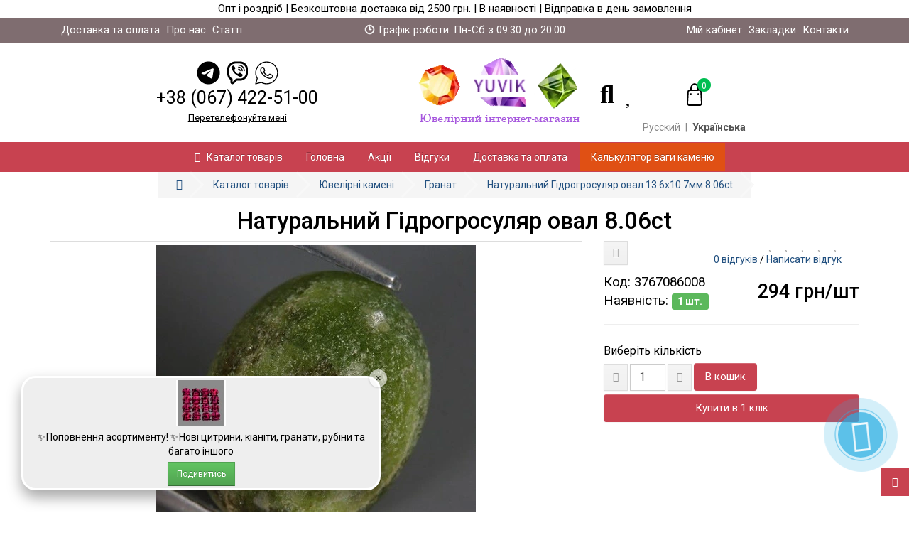

--- FILE ---
content_type: text/html; charset=utf-8
request_url: https://yuvik.com.ua/ua/naturalnyi-gidrogrossuliar-oval-13-6x10-7mm-8-06ct
body_size: 30962
content:
<!DOCTYPE html>
<html prefix="og: https://ogp.me/ns# fb: https://ogp.me/ns/fb# product: https://ogp.me/ns/product# business: https://ogp.me/ns/business# place: http://ogp.me/ns/place#" dir="ltr" lang="uk">
<head>

         			
<meta charset="UTF-8">
<meta name="viewport" content="width=device-width, initial-scale=1">
<meta http-equiv="X-UA-Compatible" content="IE=edge">
<title>Купити Гідрогросуляр овал 8.06ct у Тернополі та Україні - магазин Ювік</title>
<base href="https://yuvik.com.ua/">
<meta name="description" content="Купуйте натуральний гідрогроссуляр овал 13,6x10,7 мм 8,06 карата у нашому магазині. Чудовий камінь із яскравою кольоровою гамою та чистотою, який додасть індивідуальності вашим прикрасам.">
<meta name="keywords" content= "гранат, натуральний, природний, гідрогросуляр, зелений, 8.06ct, 13.6x10.7мм, овал">
	<!-- Global site tag (gtag.js) - Google Analytics -->
<link href="https://yuvik.com.ua/ua/naturalnyi-gidrogrossuliar-oval-13-6x10-7mm-8-06ct" rel="canonical">
<link href="https://yuvik.com.ua/image/catalog/gems.png" rel="icon"><style>@font-face{font-display:swap;font-family:"Glyphicons Halflings";src:url(https://yuvik.com.ua/catalog/view/javascript/bootstrap/fonts/glyphicons-halflings-regular.eot);src:url(https://yuvik.com.ua/catalog/view/javascript/bootstrap/fonts/glyphicons-halflings-regular.eot?#iefix) format("embedded-opentype"),url(https://yuvik.com.ua/catalog/view/javascript/bootstrap/fonts/glyphicons-halflings-regular.woff2) format("woff2"),url(https://yuvik.com.ua/catalog/view/javascript/bootstrap/fonts/glyphicons-halflings-regular.woff) format("woff"),url(https://yuvik.com.ua/catalog/view/javascript/bootstrap/fonts/glyphicons-halflings-regular.ttf) format("truetype"),url(https://yuvik.com.ua/catalog/view/javascript/bootstrap/fonts/glyphicons-halflings-regular.svg#glyphicons_halflingsregular) format("svg")}
@font-face{font-display:swap;font-family:'Open Sans';font-style:normal;font-weight:400;src:local('Open Sans Regular'), local('OpenSans-Regular'),
url('/catalog/view/fonts/open-sans-v16-latin_cyrillic-regular.woff2') format('woff2'), url('/catalog/view/fonts/open-sans-v16-latin_cyrillic-regular.woff') format('woff')}
@font-face{font-display:swap;font-family:'Open Sans';font-style:normal;font-weight:700;src:local('Open Sans Bold'), local('OpenSans-Bold'),
url('/catalog/view/fonts/open-sans-v16-latin_cyrillic-700.woff2') format('woff2'), url('/catalog/view/fonts/open-sans-v16-latin_cyrillic-700.woff') format('woff')}
@font-face{font-display:swap;font-family:'Line Awesome Brands';font-style:normal;font-weight:normal;font-display:auto;src:url("/catalog/view/fonts/fa-brands-400.eot");src:url("/catalog/view/fonts/fa-brands-400.eot?#iefix") format("embedded-opentype"), url("/catalog/view/fonts/fa-brands-400.woff2") format("woff2"), url("/catalog/view/fonts/fa-brands-400.woff") format("woff"), url("/catalog/view/fonts/fa-brands-400.ttf") format("truetype"), url("/catalog/view/fonts/fa-brands-400.svg#lineawesome") format("svg")}
@font-face{font-display:swap;font-family:'Line Awesome Free';font-style:normal;font-weight:400;font-display:auto;src:url("/catalog/view/fonts/fa-regular-400.eot");src:url("/catalog/view/fonts/fa-regular-400.eot?#iefix") format("embedded-opentype"), url("/catalog/view/fonts/fa-regular-400.woff2") format("woff2"), url("/catalog/view/fonts/fa-regular-400.woff") format("woff"), url("/catalog/view/fonts/fa-regular-400.ttf") format("truetype"), url("/catalog/view/fonts/fa-regular-400.svg#lineawesome") format("svg")}
@font-face{font-display:swap;font-family:'Line Awesome Free';font-style:normal;font-weight:900;font-display:auto;src:url("/catalog/view/fonts/fa-solid-900.eot");src:url("/catalog/view/fonts/fa-solid-900.eot?#iefix") format("embedded-opentype"), url("/catalog/view/fonts/fa-solid-900.woff2") format("woff2"), url("/catalog/view/fonts/fa-solid-900.woff") format("woff"), url("/catalog/view/fonts/fa-solid-900.ttf") format("truetype"), url("/catalog/view/fonts/fa-solid-900.svg#lineawesome") format("svg")}
@font-face{font-family:'Roboto';font-style:normal;font-weight:400;font-stretch:normal;font-display:swap;src:url(https://fonts.gstatic.com/s/roboto/v49/KFOMCnqEu92Fr1ME7kSn66aGLdTylUAMQXC89YmC2DPNWubEbVmZiAr0lFQm524.woff2) format('woff2');unicode-range:U+0460-052F, U+1C80-1C8A, U+20B4, U+2DE0-2DFF, U+A640-A69F, U+FE2E-FE2F}
@font-face{font-family:'Roboto';font-style:normal;font-weight:400;font-stretch:normal;font-display:swap;src:url(https://fonts.gstatic.com/s/roboto/v49/KFOMCnqEu92Fr1ME7kSn66aGLdTylUAMQXC89YmC2DPNWubEbVmQiAr0lFQm524.woff2) format('woff2');unicode-range:U+0301, U+0400-045F, U+0490-0491, U+04B0-04B1, U+2116}
@font-face{font-family:'Roboto';font-style:normal;font-weight:400;font-stretch:normal;font-display:swap;src:url(https://fonts.gstatic.com/s/roboto/v49/KFOMCnqEu92Fr1ME7kSn66aGLdTylUAMQXC89YmC2DPNWubEbVmYiAr0lFQm524.woff2) format('woff2');unicode-range:U+1F00-1FFF}
@font-face{font-family:'Roboto';font-style:normal;font-weight:400;font-stretch:normal;font-display:swap;src:url(https://fonts.gstatic.com/s/roboto/v49/KFOMCnqEu92Fr1ME7kSn66aGLdTylUAMQXC89YmC2DPNWubEbVmXiAr0lFQm524.woff2) format('woff2');unicode-range:U+0370-0377, U+037A-037F, U+0384-038A, U+038C, U+038E-03A1, U+03A3-03FF}
@font-face{font-family:'Roboto';font-style:normal;font-weight:400;font-stretch:normal;font-display:swap;src:url(https://fonts.gstatic.com/s/roboto/v49/KFOMCnqEu92Fr1ME7kSn66aGLdTylUAMQXC89YmC2DPNWubEbVnoiAr0lFQm524.woff2) format('woff2');unicode-range:U+0302-0303, U+0305, U+0307-0308, U+0310, U+0312, U+0315, U+031A, U+0326-0327, U+032C, U+032F-0330, U+0332-0333, U+0338, U+033A, U+0346, U+034D, U+0391-03A1, U+03A3-03A9, U+03B1-03C9, U+03D1, U+03D5-03D6, U+03F0-03F1, U+03F4-03F5, U+2016-2017, U+2034-2038, U+203C, U+2040, U+2043, U+2047, U+2050, U+2057, U+205F, U+2070-2071, U+2074-208E, U+2090-209C, U+20D0-20DC, U+20E1, U+20E5-20EF, U+2100-2112, U+2114-2115, U+2117-2121, U+2123-214F, U+2190, U+2192, U+2194-21AE, U+21B0-21E5, U+21F1-21F2, U+21F4-2211, U+2213-2214, U+2216-22FF, U+2308-230B, U+2310, U+2319, U+231C-2321, U+2336-237A, U+237C, U+2395, U+239B-23B7, U+23D0, U+23DC-23E1, U+2474-2475, U+25AF, U+25B3, U+25B7, U+25BD, U+25C1, U+25CA, U+25CC, U+25FB, U+266D-266F, U+27C0-27FF, U+2900-2AFF, U+2B0E-2B11, U+2B30-2B4C, U+2BFE, U+3030, U+FF5B, U+FF5D, U+1D400-1D7FF, U+1EE00-1EEFF}
@font-face{font-family:'Roboto';font-style:normal;font-weight:400;font-stretch:normal;font-display:swap;src:url(https://fonts.gstatic.com/s/roboto/v49/KFOMCnqEu92Fr1ME7kSn66aGLdTylUAMQXC89YmC2DPNWubEbVn6iAr0lFQm524.woff2) format('woff2');unicode-range:U+0001-000C, U+000E-001F, U+007F-009F, U+20DD-20E0, U+20E2-20E4, U+2150-218F, U+2190, U+2192, U+2194-2199, U+21AF, U+21E6-21F0, U+21F3, U+2218-2219, U+2299, U+22C4-22C6, U+2300-243F, U+2440-244A, U+2460-24FF, U+25A0-27BF, U+2800-28FF, U+2921-2922, U+2981, U+29BF, U+29EB, U+2B00-2BFF, U+4DC0-4DFF, U+FFF9-FFFB, U+10140-1018E, U+10190-1019C, U+101A0, U+101D0-101FD, U+102E0-102FB, U+10E60-10E7E, U+1D2C0-1D2D3, U+1D2E0-1D37F, U+1F000-1F0FF, U+1F100-1F1AD, U+1F1E6-1F1FF, U+1F30D-1F30F, U+1F315, U+1F31C, U+1F31E, U+1F320-1F32C, U+1F336, U+1F378, U+1F37D, U+1F382, U+1F393-1F39F, U+1F3A7-1F3A8, U+1F3AC-1F3AF, U+1F3C2, U+1F3C4-1F3C6, U+1F3CA-1F3CE, U+1F3D4-1F3E0, U+1F3ED, U+1F3F1-1F3F3, U+1F3F5-1F3F7, U+1F408, U+1F415, U+1F41F, U+1F426, U+1F43F, U+1F441-1F442, U+1F444, U+1F446-1F449, U+1F44C-1F44E, U+1F453, U+1F46A, U+1F47D, U+1F4A3, U+1F4B0, U+1F4B3, U+1F4B9, U+1F4BB, U+1F4BF, U+1F4C8-1F4CB, U+1F4D6, U+1F4DA, U+1F4DF, U+1F4E3-1F4E6, U+1F4EA-1F4ED, U+1F4F7, U+1F4F9-1F4FB, U+1F4FD-1F4FE, U+1F503, U+1F507-1F50B, U+1F50D, U+1F512-1F513, U+1F53E-1F54A, U+1F54F-1F5FA, U+1F610, U+1F650-1F67F, U+1F687, U+1F68D, U+1F691, U+1F694, U+1F698, U+1F6AD, U+1F6B2, U+1F6B9-1F6BA, U+1F6BC, U+1F6C6-1F6CF, U+1F6D3-1F6D7, U+1F6E0-1F6EA, U+1F6F0-1F6F3, U+1F6F7-1F6FC, U+1F700-1F7FF, U+1F800-1F80B, U+1F810-1F847, U+1F850-1F859, U+1F860-1F887, U+1F890-1F8AD, U+1F8B0-1F8BB, U+1F8C0-1F8C1, U+1F900-1F90B, U+1F93B, U+1F946, U+1F984, U+1F996, U+1F9E9, U+1FA00-1FA6F, U+1FA70-1FA7C, U+1FA80-1FA89, U+1FA8F-1FAC6, U+1FACE-1FADC, U+1FADF-1FAE9, U+1FAF0-1FAF8, U+1FB00-1FBFF}
@font-face{font-family:'Roboto';font-style:normal;font-weight:400;font-stretch:normal;font-display:swap;src:url(https://fonts.gstatic.com/s/roboto/v49/KFOMCnqEu92Fr1ME7kSn66aGLdTylUAMQXC89YmC2DPNWubEbVmbiAr0lFQm524.woff2) format('woff2');unicode-range:U+0102-0103, U+0110-0111, U+0128-0129, U+0168-0169, U+01A0-01A1, U+01AF-01B0, U+0300-0301, U+0303-0304, U+0308-0309, U+0323, U+0329, U+1EA0-1EF9, U+20AB}
@font-face{font-family:'Roboto';font-style:normal;font-weight:400;font-stretch:normal;font-display:swap;src:url(https://fonts.gstatic.com/s/roboto/v49/KFOMCnqEu92Fr1ME7kSn66aGLdTylUAMQXC89YmC2DPNWubEbVmaiAr0lFQm524.woff2) format('woff2');unicode-range:U+0100-02BA, U+02BD-02C5, U+02C7-02CC, U+02CE-02D7, U+02DD-02FF, U+0304, U+0308, U+0329, U+1D00-1DBF, U+1E00-1E9F, U+1EF2-1EFF, U+2020, U+20A0-20AB, U+20AD-20C0, U+2113, U+2C60-2C7F, U+A720-A7FF}
@font-face{font-family:'Roboto';font-style:normal;font-weight:400;font-stretch:normal;font-display:swap;src:url(https://fonts.gstatic.com/s/roboto/v49/KFOMCnqEu92Fr1ME7kSn66aGLdTylUAMQXC89YmC2DPNWubEbVmUiAr0lFQm.woff2) format('woff2');unicode-range:U+0000-00FF, U+0131, U+0152-0153, U+02BB-02BC, U+02C6, U+02DA, U+02DC, U+0304, U+0308, U+0329, U+2000-206F, U+20AC, U+2122, U+2191, U+2193, U+2212, U+2215, U+FEFF, U+FFFD}
@font-face{font-family:'Roboto';font-style:normal;font-weight:500;font-stretch:normal;font-display:swap;src:url(https://fonts.gstatic.com/s/roboto/v49/KFOMCnqEu92Fr1ME7kSn66aGLdTylUAMQXC89YmC2DPNWub2bVmZiAr0lFQm524.woff2) format('woff2');unicode-range:U+0460-052F, U+1C80-1C8A, U+20B4, U+2DE0-2DFF, U+A640-A69F, U+FE2E-FE2F}
@font-face{font-family:'Roboto';font-style:normal;font-weight:500;font-stretch:normal;font-display:swap;src:url(https://fonts.gstatic.com/s/roboto/v49/KFOMCnqEu92Fr1ME7kSn66aGLdTylUAMQXC89YmC2DPNWub2bVmQiAr0lFQm524.woff2) format('woff2');unicode-range:U+0301, U+0400-045F, U+0490-0491, U+04B0-04B1, U+2116}
@font-face{font-family:'Roboto';font-style:normal;font-weight:500;font-stretch:normal;font-display:swap;src:url(https://fonts.gstatic.com/s/roboto/v49/KFOMCnqEu92Fr1ME7kSn66aGLdTylUAMQXC89YmC2DPNWub2bVmYiAr0lFQm524.woff2) format('woff2');unicode-range:U+1F00-1FFF}
@font-face{font-family:'Roboto';font-style:normal;font-weight:500;font-stretch:normal;font-display:swap;src:url(https://fonts.gstatic.com/s/roboto/v49/KFOMCnqEu92Fr1ME7kSn66aGLdTylUAMQXC89YmC2DPNWub2bVmXiAr0lFQm524.woff2) format('woff2');unicode-range:U+0370-0377, U+037A-037F, U+0384-038A, U+038C, U+038E-03A1, U+03A3-03FF}
@font-face{font-family:'Roboto';font-style:normal;font-weight:500;font-stretch:normal;font-display:swap;src:url(https://fonts.gstatic.com/s/roboto/v49/KFOMCnqEu92Fr1ME7kSn66aGLdTylUAMQXC89YmC2DPNWub2bVnoiAr0lFQm524.woff2) format('woff2');unicode-range:U+0302-0303, U+0305, U+0307-0308, U+0310, U+0312, U+0315, U+031A, U+0326-0327, U+032C, U+032F-0330, U+0332-0333, U+0338, U+033A, U+0346, U+034D, U+0391-03A1, U+03A3-03A9, U+03B1-03C9, U+03D1, U+03D5-03D6, U+03F0-03F1, U+03F4-03F5, U+2016-2017, U+2034-2038, U+203C, U+2040, U+2043, U+2047, U+2050, U+2057, U+205F, U+2070-2071, U+2074-208E, U+2090-209C, U+20D0-20DC, U+20E1, U+20E5-20EF, U+2100-2112, U+2114-2115, U+2117-2121, U+2123-214F, U+2190, U+2192, U+2194-21AE, U+21B0-21E5, U+21F1-21F2, U+21F4-2211, U+2213-2214, U+2216-22FF, U+2308-230B, U+2310, U+2319, U+231C-2321, U+2336-237A, U+237C, U+2395, U+239B-23B7, U+23D0, U+23DC-23E1, U+2474-2475, U+25AF, U+25B3, U+25B7, U+25BD, U+25C1, U+25CA, U+25CC, U+25FB, U+266D-266F, U+27C0-27FF, U+2900-2AFF, U+2B0E-2B11, U+2B30-2B4C, U+2BFE, U+3030, U+FF5B, U+FF5D, U+1D400-1D7FF, U+1EE00-1EEFF}
@font-face{font-family:'Roboto';font-style:normal;font-weight:500;font-stretch:normal;font-display:swap;src:url(https://fonts.gstatic.com/s/roboto/v49/KFOMCnqEu92Fr1ME7kSn66aGLdTylUAMQXC89YmC2DPNWub2bVn6iAr0lFQm524.woff2) format('woff2');unicode-range:U+0001-000C, U+000E-001F, U+007F-009F, U+20DD-20E0, U+20E2-20E4, U+2150-218F, U+2190, U+2192, U+2194-2199, U+21AF, U+21E6-21F0, U+21F3, U+2218-2219, U+2299, U+22C4-22C6, U+2300-243F, U+2440-244A, U+2460-24FF, U+25A0-27BF, U+2800-28FF, U+2921-2922, U+2981, U+29BF, U+29EB, U+2B00-2BFF, U+4DC0-4DFF, U+FFF9-FFFB, U+10140-1018E, U+10190-1019C, U+101A0, U+101D0-101FD, U+102E0-102FB, U+10E60-10E7E, U+1D2C0-1D2D3, U+1D2E0-1D37F, U+1F000-1F0FF, U+1F100-1F1AD, U+1F1E6-1F1FF, U+1F30D-1F30F, U+1F315, U+1F31C, U+1F31E, U+1F320-1F32C, U+1F336, U+1F378, U+1F37D, U+1F382, U+1F393-1F39F, U+1F3A7-1F3A8, U+1F3AC-1F3AF, U+1F3C2, U+1F3C4-1F3C6, U+1F3CA-1F3CE, U+1F3D4-1F3E0, U+1F3ED, U+1F3F1-1F3F3, U+1F3F5-1F3F7, U+1F408, U+1F415, U+1F41F, U+1F426, U+1F43F, U+1F441-1F442, U+1F444, U+1F446-1F449, U+1F44C-1F44E, U+1F453, U+1F46A, U+1F47D, U+1F4A3, U+1F4B0, U+1F4B3, U+1F4B9, U+1F4BB, U+1F4BF, U+1F4C8-1F4CB, U+1F4D6, U+1F4DA, U+1F4DF, U+1F4E3-1F4E6, U+1F4EA-1F4ED, U+1F4F7, U+1F4F9-1F4FB, U+1F4FD-1F4FE, U+1F503, U+1F507-1F50B, U+1F50D, U+1F512-1F513, U+1F53E-1F54A, U+1F54F-1F5FA, U+1F610, U+1F650-1F67F, U+1F687, U+1F68D, U+1F691, U+1F694, U+1F698, U+1F6AD, U+1F6B2, U+1F6B9-1F6BA, U+1F6BC, U+1F6C6-1F6CF, U+1F6D3-1F6D7, U+1F6E0-1F6EA, U+1F6F0-1F6F3, U+1F6F7-1F6FC, U+1F700-1F7FF, U+1F800-1F80B, U+1F810-1F847, U+1F850-1F859, U+1F860-1F887, U+1F890-1F8AD, U+1F8B0-1F8BB, U+1F8C0-1F8C1, U+1F900-1F90B, U+1F93B, U+1F946, U+1F984, U+1F996, U+1F9E9, U+1FA00-1FA6F, U+1FA70-1FA7C, U+1FA80-1FA89, U+1FA8F-1FAC6, U+1FACE-1FADC, U+1FADF-1FAE9, U+1FAF0-1FAF8, U+1FB00-1FBFF}
@font-face{font-family:'Roboto';font-style:normal;font-weight:500;font-stretch:normal;font-display:swap;src:url(https://fonts.gstatic.com/s/roboto/v49/KFOMCnqEu92Fr1ME7kSn66aGLdTylUAMQXC89YmC2DPNWub2bVmbiAr0lFQm524.woff2) format('woff2');unicode-range:U+0102-0103, U+0110-0111, U+0128-0129, U+0168-0169, U+01A0-01A1, U+01AF-01B0, U+0300-0301, U+0303-0304, U+0308-0309, U+0323, U+0329, U+1EA0-1EF9, U+20AB}
@font-face{font-family:'Roboto';font-style:normal;font-weight:500;font-stretch:normal;font-display:swap;src:url(https://fonts.gstatic.com/s/roboto/v49/KFOMCnqEu92Fr1ME7kSn66aGLdTylUAMQXC89YmC2DPNWub2bVmaiAr0lFQm524.woff2) format('woff2');unicode-range:U+0100-02BA, U+02BD-02C5, U+02C7-02CC, U+02CE-02D7, U+02DD-02FF, U+0304, U+0308, U+0329, U+1D00-1DBF, U+1E00-1E9F, U+1EF2-1EFF, U+2020, U+20A0-20AB, U+20AD-20C0, U+2113, U+2C60-2C7F, U+A720-A7FF}
@font-face{font-family:'Roboto';font-style:normal;font-weight:500;font-stretch:normal;font-display:swap;src:url(https://fonts.gstatic.com/s/roboto/v49/KFOMCnqEu92Fr1ME7kSn66aGLdTylUAMQXC89YmC2DPNWub2bVmUiAr0lFQm.woff2) format('woff2');unicode-range:U+0000-00FF, U+0131, U+0152-0153, U+02BB-02BC, U+02C6, U+02DA, U+02DC, U+0304, U+0308, U+0329, U+2000-206F, U+20AC, U+2122, U+2191, U+2193, U+2212, U+2215, U+FEFF, U+FFFD}
@font-face{font-family:'Roboto';font-style:normal;font-weight:700;font-stretch:normal;font-display:swap;src:url(https://fonts.gstatic.com/s/roboto/v49/KFOMCnqEu92Fr1ME7kSn66aGLdTylUAMQXC89YmC2DPNWuYjalmZiAr0lFQm524.woff2) format('woff2');unicode-range:U+0460-052F, U+1C80-1C8A, U+20B4, U+2DE0-2DFF, U+A640-A69F, U+FE2E-FE2F}
@font-face{font-family:'Roboto';font-style:normal;font-weight:700;font-stretch:normal;font-display:swap;src:url(https://fonts.gstatic.com/s/roboto/v49/KFOMCnqEu92Fr1ME7kSn66aGLdTylUAMQXC89YmC2DPNWuYjalmQiAr0lFQm524.woff2) format('woff2');unicode-range:U+0301, U+0400-045F, U+0490-0491, U+04B0-04B1, U+2116}
@font-face{font-family:'Roboto';font-style:normal;font-weight:700;font-stretch:normal;font-display:swap;src:url(https://fonts.gstatic.com/s/roboto/v49/KFOMCnqEu92Fr1ME7kSn66aGLdTylUAMQXC89YmC2DPNWuYjalmYiAr0lFQm524.woff2) format('woff2');unicode-range:U+1F00-1FFF}
@font-face{font-family:'Roboto';font-style:normal;font-weight:700;font-stretch:normal;font-display:swap;src:url(https://fonts.gstatic.com/s/roboto/v49/KFOMCnqEu92Fr1ME7kSn66aGLdTylUAMQXC89YmC2DPNWuYjalmXiAr0lFQm524.woff2) format('woff2');unicode-range:U+0370-0377, U+037A-037F, U+0384-038A, U+038C, U+038E-03A1, U+03A3-03FF}
@font-face{font-family:'Roboto';font-style:normal;font-weight:700;font-stretch:normal;font-display:swap;src:url(https://fonts.gstatic.com/s/roboto/v49/KFOMCnqEu92Fr1ME7kSn66aGLdTylUAMQXC89YmC2DPNWuYjalnoiAr0lFQm524.woff2) format('woff2');unicode-range:U+0302-0303, U+0305, U+0307-0308, U+0310, U+0312, U+0315, U+031A, U+0326-0327, U+032C, U+032F-0330, U+0332-0333, U+0338, U+033A, U+0346, U+034D, U+0391-03A1, U+03A3-03A9, U+03B1-03C9, U+03D1, U+03D5-03D6, U+03F0-03F1, U+03F4-03F5, U+2016-2017, U+2034-2038, U+203C, U+2040, U+2043, U+2047, U+2050, U+2057, U+205F, U+2070-2071, U+2074-208E, U+2090-209C, U+20D0-20DC, U+20E1, U+20E5-20EF, U+2100-2112, U+2114-2115, U+2117-2121, U+2123-214F, U+2190, U+2192, U+2194-21AE, U+21B0-21E5, U+21F1-21F2, U+21F4-2211, U+2213-2214, U+2216-22FF, U+2308-230B, U+2310, U+2319, U+231C-2321, U+2336-237A, U+237C, U+2395, U+239B-23B7, U+23D0, U+23DC-23E1, U+2474-2475, U+25AF, U+25B3, U+25B7, U+25BD, U+25C1, U+25CA, U+25CC, U+25FB, U+266D-266F, U+27C0-27FF, U+2900-2AFF, U+2B0E-2B11, U+2B30-2B4C, U+2BFE, U+3030, U+FF5B, U+FF5D, U+1D400-1D7FF, U+1EE00-1EEFF}
@font-face{font-family:'Roboto';font-style:normal;font-weight:700;font-stretch:normal;font-display:swap;src:url(https://fonts.gstatic.com/s/roboto/v49/KFOMCnqEu92Fr1ME7kSn66aGLdTylUAMQXC89YmC2DPNWuYjaln6iAr0lFQm524.woff2) format('woff2');unicode-range:U+0001-000C, U+000E-001F, U+007F-009F, U+20DD-20E0, U+20E2-20E4, U+2150-218F, U+2190, U+2192, U+2194-2199, U+21AF, U+21E6-21F0, U+21F3, U+2218-2219, U+2299, U+22C4-22C6, U+2300-243F, U+2440-244A, U+2460-24FF, U+25A0-27BF, U+2800-28FF, U+2921-2922, U+2981, U+29BF, U+29EB, U+2B00-2BFF, U+4DC0-4DFF, U+FFF9-FFFB, U+10140-1018E, U+10190-1019C, U+101A0, U+101D0-101FD, U+102E0-102FB, U+10E60-10E7E, U+1D2C0-1D2D3, U+1D2E0-1D37F, U+1F000-1F0FF, U+1F100-1F1AD, U+1F1E6-1F1FF, U+1F30D-1F30F, U+1F315, U+1F31C, U+1F31E, U+1F320-1F32C, U+1F336, U+1F378, U+1F37D, U+1F382, U+1F393-1F39F, U+1F3A7-1F3A8, U+1F3AC-1F3AF, U+1F3C2, U+1F3C4-1F3C6, U+1F3CA-1F3CE, U+1F3D4-1F3E0, U+1F3ED, U+1F3F1-1F3F3, U+1F3F5-1F3F7, U+1F408, U+1F415, U+1F41F, U+1F426, U+1F43F, U+1F441-1F442, U+1F444, U+1F446-1F449, U+1F44C-1F44E, U+1F453, U+1F46A, U+1F47D, U+1F4A3, U+1F4B0, U+1F4B3, U+1F4B9, U+1F4BB, U+1F4BF, U+1F4C8-1F4CB, U+1F4D6, U+1F4DA, U+1F4DF, U+1F4E3-1F4E6, U+1F4EA-1F4ED, U+1F4F7, U+1F4F9-1F4FB, U+1F4FD-1F4FE, U+1F503, U+1F507-1F50B, U+1F50D, U+1F512-1F513, U+1F53E-1F54A, U+1F54F-1F5FA, U+1F610, U+1F650-1F67F, U+1F687, U+1F68D, U+1F691, U+1F694, U+1F698, U+1F6AD, U+1F6B2, U+1F6B9-1F6BA, U+1F6BC, U+1F6C6-1F6CF, U+1F6D3-1F6D7, U+1F6E0-1F6EA, U+1F6F0-1F6F3, U+1F6F7-1F6FC, U+1F700-1F7FF, U+1F800-1F80B, U+1F810-1F847, U+1F850-1F859, U+1F860-1F887, U+1F890-1F8AD, U+1F8B0-1F8BB, U+1F8C0-1F8C1, U+1F900-1F90B, U+1F93B, U+1F946, U+1F984, U+1F996, U+1F9E9, U+1FA00-1FA6F, U+1FA70-1FA7C, U+1FA80-1FA89, U+1FA8F-1FAC6, U+1FACE-1FADC, U+1FADF-1FAE9, U+1FAF0-1FAF8, U+1FB00-1FBFF}
@font-face{font-family:'Roboto';font-style:normal;font-weight:700;font-stretch:normal;font-display:swap;src:url(https://fonts.gstatic.com/s/roboto/v49/KFOMCnqEu92Fr1ME7kSn66aGLdTylUAMQXC89YmC2DPNWuYjalmbiAr0lFQm524.woff2) format('woff2');unicode-range:U+0102-0103, U+0110-0111, U+0128-0129, U+0168-0169, U+01A0-01A1, U+01AF-01B0, U+0300-0301, U+0303-0304, U+0308-0309, U+0323, U+0329, U+1EA0-1EF9, U+20AB}
@font-face{font-family:'Roboto';font-style:normal;font-weight:700;font-stretch:normal;font-display:swap;src:url(https://fonts.gstatic.com/s/roboto/v49/KFOMCnqEu92Fr1ME7kSn66aGLdTylUAMQXC89YmC2DPNWuYjalmaiAr0lFQm524.woff2) format('woff2');unicode-range:U+0100-02BA, U+02BD-02C5, U+02C7-02CC, U+02CE-02D7, U+02DD-02FF, U+0304, U+0308, U+0329, U+1D00-1DBF, U+1E00-1E9F, U+1EF2-1EFF, U+2020, U+20A0-20AB, U+20AD-20C0, U+2113, U+2C60-2C7F, U+A720-A7FF}
@font-face{font-family:'Roboto';font-style:normal;font-weight:700;font-stretch:normal;font-display:swap;src:url(https://fonts.gstatic.com/s/roboto/v49/KFOMCnqEu92Fr1ME7kSn66aGLdTylUAMQXC89YmC2DPNWuYjalmUiAr0lFQm.woff2) format('woff2');unicode-range:U+0000-00FF, U+0131, U+0152-0153, U+02BB-02BC, U+02C6, U+02DA, U+02DC, U+0304, U+0308, U+0329, U+2000-206F, U+20AC, U+2122, U+2191, U+2193, U+2212, U+2215, U+FEFF, U+FFFD}
</style>
<link rel='stylesheet' href='https://yuvik.com.ua/image/cache/lightning/02389140064gss_wp.css'/>	<style>
		.langmark {
			margin-top: 10px;
			color: #888;
		}
		.langmark a {
			color: #888;
		}
		.langmark a:hover {
			color: #333;
		}
		.langmark li {
			display: inline;
			margin: 0 0 0 4px;
			padding: 0;
		}
		.langmark a.langmarkactive {
			color: #555;
			font-weight: bold;
		}
	</style>	<style>
							@keyframes lds-rolling {
								0% {
									-webkit-transform: translate(-50%, -50%) rotate(0deg);
									transform: translate(-50%, -50%) rotate(0deg);
								}
								100% {
									-webkit-transform: translate(-50%, -50%) rotate(360deg);
									transform: translate(-50%, -50%) rotate(360deg);
								}
							}
							@-webkit-keyframes lds-rolling {
								0% {
									-webkit-transform: translate(-50%, -50%) rotate(0deg);
									transform: translate(-50%, -50%) rotate(0deg);
								}
								100% {
									-webkit-transform: translate(-50%, -50%) rotate(360deg);
									transform: translate(-50%, -50%) rotate(360deg);
								}
							}
							.lds-rolling {
								position: relative;
								text-align: center;
							}
							.lds-rolling div, .lds-rolling div:after {
								position: absolute;
								width: 160px;
								height: 160px;
								border: 20px solid #bbcedd;
								border-top-color: transparent;
								border-radius: 50%;
							}
							.lds-rolling div {
								-webkit-animation: lds-rolling 1s linear infinite;
								animation: lds-rolling 1s linear infinite;
								top: 100px;
								left: 100px;
							}
							.lds-rolling div:after {
								-webkit-transform: rotate(90deg);
								transform: rotate(90deg);
							}
							.lds-rolling {
								width: 200px !important;
								height: 200px !important;
								-webkit-transform: translate(-100px, -100px) scale(1) translate(100px, 100px);
								transform: translate(-100px, -100px) scale(1) translate(100px, 100px);
								margin: 0 auto;
							}
							.col-pd-15 {
								padding-left:15px;
								padding-right:15px;
							}
							.col-mb-10 {
								margin-bottom:10px;
							}
							#boc_order hr {
								margin-top:0px;
								margin-bottom:15px;
							}
							.boc_product_info > div {
								line-height: 120px;
							}
							.boc_product_info > div > img {
								max-height: 120px;
								margin: 0 auto;
							}
							.boc_product_info > div > img, .boc_product_info > div > div, .boc_product_info > div > p {
								display: inline-block;
								line-height: normal;
								vertical-align: middle;
							}
							#boc_order .checkbox {
								margin-top: 0;
								padding: 0 10px;
								border: 1px solid transparent;
								border-radius: 6px;
							}
							#boc_order .checkbox.has-error {
								border-color: #a94442;
							}
							@media (max-width: 767px) {
								.boc_product_info > div {
									line-height:normal;
									text-align:center;
								}
							}
						</style>	<style>
					#ajax_loader {
						height: 30px;
						margin-bottom: 15px;
						text-align: center;
						border: none!important;
						}
				</style>
            

<link rel="alternate" hreflang="ru-ua" href="https://yuvik.com.ua/naturalnyi-gidrogrossuliar-oval-13-6x10-7mm-8-06ct" />

<link rel="alternate" hreflang="uk-ua" href="https://yuvik.com.ua/ua/naturalnyi-gidrogrossuliar-oval-13-6x10-7mm-8-06ct" />

<link rel="alternate" hreflang="x-default" href="https://yuvik.com.ua/ua/naturalnyi-gidrogrossuliar-oval-13-6x10-7mm-8-06ct" />
</head>
<body class="product-product-839">

         	  		  <input type="hidden" value="UAH" class="currency_ecommerce_code" />
      			
<div class="hidemob">
<div style="width:100%;height:25px;background:#fff;text-align:center;font-size:15px;color:#000;padding-top:2px;">Опт і роздріб | Безкоштовна доставка від 2500 грн. | В наявності | Відправка в день замовлення</div>
</div>

<div class="hidepc">
<div style="width:100%;min-height:25px;background:#fff;text-align:center;font-size:15px;color:#000;padding-top:2px;">Опт і роздріб | Безкоштовна доставка від 2500 грн. | В наявності | Відправка в день замовлення</div>
	<div class="telephone">
		<div>
			<a href="tg://resolve?domain=yuvikshop"><svg xmlns="http://www.w3.org/2000/svg" viewBox="0 0 50 50" width="25" height="20"><path d="M25,2c12.703,0,23,10.297,23,23S37.703,48,25,48S2,37.703,2,25S12.297,2,25,2z M32.934,34.375	c0.423-1.298,2.405-14.234,2.65-16.783c0.074-0.772-0.17-1.285-0.648-1.514c-0.578-0.278-1.434-0.139-2.427,0.219	c-1.362,0.491-18.774,7.884-19.78,8.312c-0.954,0.405-1.856,0.847-1.856,1.487c0,0.45,0.267,0.703,1.003,0.966	c0.766,0.273,2.695,0.858,3.834,1.172c1.097,0.303,2.346,0.04,3.046-0.395c0.742-0.461,9.305-6.191,9.92-6.693	c0.614-0.502,1.104,0.141,0.602,0.644c-0.502,0.502-6.38,6.207-7.155,6.997c-0.941,0.959-0.273,1.953,0.358,2.351	c0.721,0.454,5.906,3.932,6.687,4.49c0.781,0.558,1.573,0.811,2.298,0.811C32.191,36.439,32.573,35.484,32.934,34.375z"></path></svg></a>
			<a href="viber://chat?number=%2B380674225100"><svg xmlns="http://www.w3.org/2000/svg" viewBox="0 0 35 35" width="25" height="20"><svg xmlns="http://www.w3.org/2000/svg" viewBox="0 0 24 24" width="35" height="35"><path d="M 10 0.98046875 C 5.664 0.98046875 2 4.4353906 2 8.5253906 L 2 12.023438 C 2 15.409437 3.0230469 17.614281 5.1230469 18.738281 L 5.1230469 21.039062 C 5.1230469 21.820063 5.5876875 22.520219 6.3046875 22.824219 C 6.5486875 22.927219 6.8055469 22.978516 7.0605469 22.978516 C 7.5545469 22.978516 8.0401562 22.788688 8.4101562 22.429688 L 11.371094 19.570312 L 14.439453 19.570312 C 18.608453 19.570313 22 16.184437 22 12.023438 L 22 8.5253906 C 22 4.3643906 18.607453 0.98046875 14.439453 0.98046875 L 10 0.98046875 z M 10 2.9804688 L 14.441406 2.9804688 C 17.507406 2.9804688 20.001953 5.4673906 20.001953 8.5253906 L 20.001953 12.023438 C 20.001953 15.082437 17.506406 17.570312 14.441406 17.570312 L 10.96875 17.570312 C 10.70975 17.570312 10.460437 17.670562 10.273438 17.851562 L 7.1230469 20.894531 L 7.1230469 18.101562 C 7.1230469 17.692563 6.8721875 17.324828 6.4921875 17.173828 C 4.7911875 16.495828 4 14.859438 4 12.023438 L 4 8.5253906 C 4 5.5713906 6.804 2.9804688 10 2.9804688 z M 13 3.9804688 C 12.724 3.9804688 12.5 4.2044688 12.5 4.4804688 C 12.5 4.7564687 12.724 4.9804688 13 4.9804688 C 15.947 4.9804688 18 7.6154687 18 9.9804688 C 18 10.256469 18.224 10.480469 18.5 10.480469 C 18.776 10.480469 19 10.256469 19 9.9804688 C 19 7.1424688 16.536 3.9804688 13 3.9804688 z M 8.0019531 4.9902344 C 7.7637031 4.9543594 7.5116875 5.0109219 7.3046875 5.1699219 L 6.7167969 5.6230469 C 6.0227969 6.1560469 5.8013594 7.0969531 6.1933594 7.8769531 C 6.9313594 9.3439531 8.1679375 11.604406 9.2109375 12.566406 C 10.492938 13.750406 12.507172 15.15375 14.201172 15.84375 C 14.942172 16.14575 15.790547 15.933172 16.310547 15.326172 C 16.495547 15.110172 16.668359 14.890406 16.818359 14.691406 C 17.125359 14.283406 17.036094 13.70525 16.621094 13.40625 L 14.75 12.060547 C 14.348 11.771547 13.786375 11.851188 13.484375 12.242188 L 13.169922 12.589844 C 12.961922 12.819844 12.64875 12.940906 12.34375 12.878906 C 11.86775 12.782906 11.113187 12.472063 10.242188 11.539062 C 9.5231875 10.771063 9.1196562 9.9537656 8.9726562 9.3847656 C 8.8846563 9.0447656 9.0063438 8.6898438 9.2773438 8.4648438 L 9.5917969 8.203125 C 9.9587969 7.899125 10.030859 7.3665156 9.7558594 6.9785156 L 8.6152344 5.3671875 C 8.4652344 5.1546875 8.2402031 5.0261094 8.0019531 4.9902344 z M 13 5.9804688 C 12.724 5.9804688 12.5 6.2044688 12.5 6.4804688 C 12.5 6.7564687 12.724 6.9804688 13 6.9804688 C 14.514 6.9804688 16 8.4664688 16 9.9804688 C 16 10.256469 16.224 10.480469 16.5 10.480469 C 16.776 10.480469 17 10.256469 17 9.9804688 C 17 7.9244688 15.056 5.9804688 13 5.9804688 z M 13 7.9804688 C 12.724 7.9804688 12.5 8.2044688 12.5 8.4804688 C 12.5 8.7564687 12.724 8.9804688 13 8.9804688 C 13.645 8.9804688 14 9.3354688 14 9.9804688 C 14 10.256469 14.224 10.480469 14.5 10.480469 C 14.776 10.480469 15 10.256469 15 9.9804688 C 15 8.7844687 14.196 7.9804688 13 7.9804688 z"></path></svg></svg></a>
			<a href="https://wa.me/380674225100"><svg xmlns="http://www.w3.org/2000/svg" viewBox="0 0 50 50" width="25" height="20"><path d="M 25 2 C 12.309534 2 2 12.309534 2 25 C 2 29.079097 3.1186875 32.88588 4.984375 36.208984 L 2.0371094 46.730469 A 1.0001 1.0001 0 0 0 3.2402344 47.970703 L 14.210938 45.251953 C 17.434629 46.972929 21.092591 48 25 48 C 37.690466 48 48 37.690466 48 25 C 48 12.309534 37.690466 2 25 2 z M 25 4 C 36.609534 4 46 13.390466 46 25 C 46 36.609534 36.609534 46 25 46 C 21.278025 46 17.792121 45.029635 14.761719 43.333984 A 1.0001 1.0001 0 0 0 14.033203 43.236328 L 4.4257812 45.617188 L 7.0019531 36.425781 A 1.0001 1.0001 0 0 0 6.9023438 35.646484 C 5.0606869 32.523592 4 28.890107 4 25 C 4 13.390466 13.390466 4 25 4 z M 16.642578 13 C 16.001539 13 15.086045 13.23849 14.333984 14.048828 C 13.882268 14.535548 12 16.369511 12 19.59375 C 12 22.955271 14.331391 25.855848 14.613281 26.228516 L 14.615234 26.228516 L 14.615234 26.230469 C 14.588494 26.195329 14.973031 26.752191 15.486328 27.419922 C 15.999626 28.087653 16.717405 28.96464 17.619141 29.914062 C 19.422612 31.812909 21.958282 34.007419 25.105469 35.349609 C 26.554789 35.966779 27.698179 36.339417 28.564453 36.611328 C 30.169845 37.115426 31.632073 37.038799 32.730469 36.876953 C 33.55263 36.755876 34.456878 36.361114 35.351562 35.794922 C 36.246248 35.22873 37.12309 34.524722 37.509766 33.455078 C 37.786772 32.688244 37.927591 31.979598 37.978516 31.396484 C 38.003976 31.104927 38.007211 30.847602 37.988281 30.609375 C 37.969311 30.371148 37.989581 30.188664 37.767578 29.824219 C 37.302009 29.059804 36.774753 29.039853 36.224609 28.767578 C 35.918939 28.616297 35.048661 28.191329 34.175781 27.775391 C 33.303883 27.35992 32.54892 26.991953 32.083984 26.826172 C 31.790239 26.720488 31.431556 26.568352 30.914062 26.626953 C 30.396569 26.685553 29.88546 27.058933 29.587891 27.5 C 29.305837 27.918069 28.170387 29.258349 27.824219 29.652344 C 27.819619 29.649544 27.849659 29.663383 27.712891 29.595703 C 27.284761 29.383815 26.761157 29.203652 25.986328 28.794922 C 25.2115 28.386192 24.242255 27.782635 23.181641 26.847656 L 23.181641 26.845703 C 21.603029 25.455949 20.497272 23.711106 20.148438 23.125 C 20.171937 23.09704 20.145643 23.130901 20.195312 23.082031 L 20.197266 23.080078 C 20.553781 22.728924 20.869739 22.309521 21.136719 22.001953 C 21.515257 21.565866 21.68231 21.181437 21.863281 20.822266 C 22.223954 20.10644 22.02313 19.318742 21.814453 18.904297 L 21.814453 18.902344 C 21.828863 18.931014 21.701572 18.650157 21.564453 18.326172 C 21.426943 18.001263 21.251663 17.580039 21.064453 17.130859 C 20.690033 16.232501 20.272027 15.224912 20.023438 14.634766 L 20.023438 14.632812 C 19.730591 13.937684 19.334395 13.436908 18.816406 13.195312 C 18.298417 12.953717 17.840778 13.022402 17.822266 13.021484 L 17.820312 13.021484 C 17.450668 13.004432 17.045038 13 16.642578 13 z M 16.642578 15 C 17.028118 15 17.408214 15.004701 17.726562 15.019531 C 18.054056 15.035851 18.033687 15.037192 17.970703 15.007812 C 17.906713 14.977972 17.993533 14.968282 18.179688 15.410156 C 18.423098 15.98801 18.84317 16.999249 19.21875 17.900391 C 19.40654 18.350961 19.582292 18.773816 19.722656 19.105469 C 19.863021 19.437122 19.939077 19.622295 20.027344 19.798828 L 20.027344 19.800781 L 20.029297 19.802734 C 20.115837 19.973483 20.108185 19.864164 20.078125 19.923828 C 19.867096 20.342656 19.838461 20.445493 19.625 20.691406 C 19.29998 21.065838 18.968453 21.483404 18.792969 21.65625 C 18.639439 21.80707 18.36242 22.042032 18.189453 22.501953 C 18.016221 22.962578 18.097073 23.59457 18.375 24.066406 C 18.745032 24.6946 19.964406 26.679307 21.859375 28.347656 C 23.05276 29.399678 24.164563 30.095933 25.052734 30.564453 C 25.940906 31.032973 26.664301 31.306607 26.826172 31.386719 C 27.210549 31.576953 27.630655 31.72467 28.119141 31.666016 C 28.607627 31.607366 29.02878 31.310979 29.296875 31.007812 L 29.298828 31.005859 C 29.655629 30.601347 30.715848 29.390728 31.224609 28.644531 C 31.246169 28.652131 31.239109 28.646231 31.408203 28.707031 L 31.408203 28.708984 L 31.410156 28.708984 C 31.487356 28.736474 32.454286 29.169267 33.316406 29.580078 C 34.178526 29.990889 35.053561 30.417875 35.337891 30.558594 C 35.748225 30.761674 35.942113 30.893881 35.992188 30.894531 C 35.995572 30.982516 35.998992 31.07786 35.986328 31.222656 C 35.951258 31.624292 35.8439 32.180225 35.628906 32.775391 C 35.523582 33.066746 34.975018 33.667661 34.283203 34.105469 C 33.591388 34.543277 32.749338 34.852514 32.4375 34.898438 C 31.499896 35.036591 30.386672 35.087027 29.164062 34.703125 C 28.316336 34.437036 27.259305 34.092596 25.890625 33.509766 C 23.114812 32.325956 20.755591 30.311513 19.070312 28.537109 C 18.227674 27.649908 17.552562 26.824019 17.072266 26.199219 C 16.592866 25.575584 16.383528 25.251054 16.208984 25.021484 L 16.207031 25.019531 C 15.897202 24.609805 14 21.970851 14 19.59375 C 14 17.077989 15.168497 16.091436 15.800781 15.410156 C 16.132721 15.052495 16.495617 15 16.642578 15 z"></path></svg></a><a href="tel://+380674225100" style="display: inline-block;color: black;padding: 0 11px;margin-top: 1px;">+38 (067) 422-51-00</a>
		</div>
	</div>
</div>
<div class="hidemob">
<div style="background:#7F6D70;width:100%;height:35px;padding-top:4px;">
<div class="customer-bar">
<div class="customer_bar_block">
<a href="https://yuvik.com.ua/ua/delivery" class="vra">Доставка та оплата</a>
<a href="https://yuvik.com.ua/ua/about_us" class="vra">Про нас</a>
<a href="https://yuvik.com.ua/ua/statyi/" class="vra">Статті</a>
</div>
<div class="customer_bar_block">
	<p class="vra">
		<svg
				style="vertical-align: text-top"
				width="17"
				height="17"
				viewBox="0 0 24 24"
				fill="none"
				xmlns="http://www.w3.org/2000/svg"
				stroke="#ffffff">
			<g>
				<path d="M12 21C10.22 21 8.47991 20.4722 6.99987 19.4832C5.51983 18.4943 4.36628 17.0887 3.68509 15.4442C3.0039 13.7996 2.82567 11.99 3.17294 10.2442C3.5202 8.49836 4.37737 6.89472 5.63604 5.63604C6.89472 4.37737 8.49836 3.5202 10.2442 3.17294C11.99 2.82567 13.7996 3.0039 15.4442 3.68509C17.0887 4.36628 18.4943 5.51983 19.4832 6.99987C20.4722 8.47991 21 10.22 21 12C21 14.387 20.0518 16.6761 18.364 18.364C16.6761 20.0518 14.387 21 12 21ZM12 4.5C10.5166 4.5 9.0666 4.93987 7.83323 5.76398C6.59986 6.58809 5.63856 7.75943 5.07091 9.12988C4.50325 10.5003 4.35473 12.0083 4.64411 13.4632C4.9335 14.918 5.64781 16.2544 6.6967 17.3033C7.7456 18.3522 9.08197 19.0665 10.5368 19.3559C11.9917 19.6453 13.4997 19.4968 14.8701 18.9291C16.2406 18.3614 17.4119 17.4001 18.236 16.1668C19.0601 14.9334 19.5 13.4834 19.5 12C19.5 10.0109 18.7098 8.10323 17.3033 6.6967C15.8968 5.29018 13.9891 4.5 12 4.5Z"
					  fill="#ffffff"></path>
				<path d="M15 12.75H12C11.8019 12.7474 11.6126 12.6676 11.4725 12.5275C11.3324 12.3874 11.2526 12.1981 11.25 12V7C11.25 6.80109 11.329 6.61032 11.4697 6.46967C11.6103 6.32902 11.8011 6.25 12 6.25C12.1989 6.25 12.3897 6.32902 12.5303 6.46967C12.671 6.61032 12.75 6.80109 12.75 7V11.25H15C15.1989 11.25 15.3897 11.329 15.5303 11.4697C15.671 11.6103 15.75 11.8011 15.75 12C15.75 12.1989 15.671 12.3897 15.5303 12.5303C15.3897 12.671 15.1989 12.75 15 12.75Z"
					  fill="#ffffff"></path>
			</g>
		</svg>
		Графік роботи: Пн-Сб з 09:30 до 20:00</p>
</div>
<div class="customer_bar_block">
<a href="https://yuvik.com.ua/ua/my-account/" class="vra">Мій кабінет</a>
<a href="https://yuvik.com.ua/ua/wishlist/" class="vra">Закладки</a>
<a href="https://yuvik.com.ua/ua/contact-us/" class="vra">Контакти</a>
</div>
</div>
</div>
<div style="background:#fff;width:100%;height:140px;">
<div style="text-align: center;">
<div style="display:inline-block;vertical-align:top;font-size:25px;color:#000;line-height:0.5;padding-top:25px;">
	<a href="tg://resolve?domain=yuvikshop">
		<svg xmlns="http://www.w3.org/2000/svg"  viewBox="0 0 50 50" width="35" height="35">
			<path d="M25,2c12.703,0,23,10.297,23,23S37.703,48,25,48S2,37.703,2,25S12.297,2,25,2z M32.934,34.375	c0.423-1.298,2.405-14.234,2.65-16.783c0.074-0.772-0.17-1.285-0.648-1.514c-0.578-0.278-1.434-0.139-2.427,0.219	c-1.362,0.491-18.774,7.884-19.78,8.312c-0.954,0.405-1.856,0.847-1.856,1.487c0,0.45,0.267,0.703,1.003,0.966	c0.766,0.273,2.695,0.858,3.834,1.172c1.097,0.303,2.346,0.04,3.046-0.395c0.742-0.461,9.305-6.191,9.92-6.693	c0.614-0.502,1.104,0.141,0.602,0.644c-0.502,0.502-6.38,6.207-7.155,6.997c-0.941,0.959-0.273,1.953,0.358,2.351	c0.721,0.454,5.906,3.932,6.687,4.49c0.781,0.558,1.573,0.811,2.298,0.811C32.191,36.439,32.573,35.484,32.934,34.375z"/>
		</svg>
	</a>
	<a href="viber://chat?number=%2B380674225100">
		<svg xmlns="http://www.w3.org/2000/svg"
			 viewBox="0 0 24 24"
			 width="35"
			 height="35"
		>
			<path d="M 10 0.98046875 C 5.664 0.98046875 2 4.4353906 2 8.5253906 L 2 12.023438 C 2 15.409437 3.0230469 17.614281 5.1230469 18.738281 L 5.1230469 21.039062 C 5.1230469 21.820063 5.5876875 22.520219 6.3046875 22.824219 C 6.5486875 22.927219 6.8055469 22.978516 7.0605469 22.978516 C 7.5545469 22.978516 8.0401562 22.788688 8.4101562 22.429688 L 11.371094 19.570312 L 14.439453 19.570312 C 18.608453 19.570313 22 16.184437 22 12.023438 L 22 8.5253906 C 22 4.3643906 18.607453 0.98046875 14.439453 0.98046875 L 10 0.98046875 z M 10 2.9804688 L 14.441406 2.9804688 C 17.507406 2.9804688 20.001953 5.4673906 20.001953 8.5253906 L 20.001953 12.023438 C 20.001953 15.082437 17.506406 17.570312 14.441406 17.570312 L 10.96875 17.570312 C 10.70975 17.570312 10.460437 17.670562 10.273438 17.851562 L 7.1230469 20.894531 L 7.1230469 18.101562 C 7.1230469 17.692563 6.8721875 17.324828 6.4921875 17.173828 C 4.7911875 16.495828 4 14.859438 4 12.023438 L 4 8.5253906 C 4 5.5713906 6.804 2.9804688 10 2.9804688 z M 13 3.9804688 C 12.724 3.9804688 12.5 4.2044688 12.5 4.4804688 C 12.5 4.7564687 12.724 4.9804688 13 4.9804688 C 15.947 4.9804688 18 7.6154687 18 9.9804688 C 18 10.256469 18.224 10.480469 18.5 10.480469 C 18.776 10.480469 19 10.256469 19 9.9804688 C 19 7.1424688 16.536 3.9804688 13 3.9804688 z M 8.0019531 4.9902344 C 7.7637031 4.9543594 7.5116875 5.0109219 7.3046875 5.1699219 L 6.7167969 5.6230469 C 6.0227969 6.1560469 5.8013594 7.0969531 6.1933594 7.8769531 C 6.9313594 9.3439531 8.1679375 11.604406 9.2109375 12.566406 C 10.492938 13.750406 12.507172 15.15375 14.201172 15.84375 C 14.942172 16.14575 15.790547 15.933172 16.310547 15.326172 C 16.495547 15.110172 16.668359 14.890406 16.818359 14.691406 C 17.125359 14.283406 17.036094 13.70525 16.621094 13.40625 L 14.75 12.060547 C 14.348 11.771547 13.786375 11.851188 13.484375 12.242188 L 13.169922 12.589844 C 12.961922 12.819844 12.64875 12.940906 12.34375 12.878906 C 11.86775 12.782906 11.113187 12.472063 10.242188 11.539062 C 9.5231875 10.771063 9.1196562 9.9537656 8.9726562 9.3847656 C 8.8846563 9.0447656 9.0063438 8.6898438 9.2773438 8.4648438 L 9.5917969 8.203125 C 9.9587969 7.899125 10.030859 7.3665156 9.7558594 6.9785156 L 8.6152344 5.3671875 C 8.4652344 5.1546875 8.2402031 5.0261094 8.0019531 4.9902344 z M 13 5.9804688 C 12.724 5.9804688 12.5 6.2044688 12.5 6.4804688 C 12.5 6.7564687 12.724 6.9804688 13 6.9804688 C 14.514 6.9804688 16 8.4664688 16 9.9804688 C 16 10.256469 16.224 10.480469 16.5 10.480469 C 16.776 10.480469 17 10.256469 17 9.9804688 C 17 7.9244688 15.056 5.9804688 13 5.9804688 z M 13 7.9804688 C 12.724 7.9804688 12.5 8.2044688 12.5 8.4804688 C 12.5 8.7564687 12.724 8.9804688 13 8.9804688 C 13.645 8.9804688 14 9.3354688 14 9.9804688 C 14 10.256469 14.224 10.480469 14.5 10.480469 C 14.776 10.480469 15 10.256469 15 9.9804688 C 15 8.7844687 14.196 7.9804688 13 7.9804688 z"
			/>
		</svg>
	</a>
	<a href="https://wa.me/380674225100"><svg xmlns="http://www.w3.org/2000/svg"  viewBox="0 0 50 50" width="35" height="35"><path d="M 25 2 C 12.309534 2 2 12.309534 2 25 C 2 29.079097 3.1186875 32.88588 4.984375 36.208984 L 2.0371094 46.730469 A 1.0001 1.0001 0 0 0 3.2402344 47.970703 L 14.210938 45.251953 C 17.434629 46.972929 21.092591 48 25 48 C 37.690466 48 48 37.690466 48 25 C 48 12.309534 37.690466 2 25 2 z M 25 4 C 36.609534 4 46 13.390466 46 25 C 46 36.609534 36.609534 46 25 46 C 21.278025 46 17.792121 45.029635 14.761719 43.333984 A 1.0001 1.0001 0 0 0 14.033203 43.236328 L 4.4257812 45.617188 L 7.0019531 36.425781 A 1.0001 1.0001 0 0 0 6.9023438 35.646484 C 5.0606869 32.523592 4 28.890107 4 25 C 4 13.390466 13.390466 4 25 4 z M 16.642578 13 C 16.001539 13 15.086045 13.23849 14.333984 14.048828 C 13.882268 14.535548 12 16.369511 12 19.59375 C 12 22.955271 14.331391 25.855848 14.613281 26.228516 L 14.615234 26.228516 L 14.615234 26.230469 C 14.588494 26.195329 14.973031 26.752191 15.486328 27.419922 C 15.999626 28.087653 16.717405 28.96464 17.619141 29.914062 C 19.422612 31.812909 21.958282 34.007419 25.105469 35.349609 C 26.554789 35.966779 27.698179 36.339417 28.564453 36.611328 C 30.169845 37.115426 31.632073 37.038799 32.730469 36.876953 C 33.55263 36.755876 34.456878 36.361114 35.351562 35.794922 C 36.246248 35.22873 37.12309 34.524722 37.509766 33.455078 C 37.786772 32.688244 37.927591 31.979598 37.978516 31.396484 C 38.003976 31.104927 38.007211 30.847602 37.988281 30.609375 C 37.969311 30.371148 37.989581 30.188664 37.767578 29.824219 C 37.302009 29.059804 36.774753 29.039853 36.224609 28.767578 C 35.918939 28.616297 35.048661 28.191329 34.175781 27.775391 C 33.303883 27.35992 32.54892 26.991953 32.083984 26.826172 C 31.790239 26.720488 31.431556 26.568352 30.914062 26.626953 C 30.396569 26.685553 29.88546 27.058933 29.587891 27.5 C 29.305837 27.918069 28.170387 29.258349 27.824219 29.652344 C 27.819619 29.649544 27.849659 29.663383 27.712891 29.595703 C 27.284761 29.383815 26.761157 29.203652 25.986328 28.794922 C 25.2115 28.386192 24.242255 27.782635 23.181641 26.847656 L 23.181641 26.845703 C 21.603029 25.455949 20.497272 23.711106 20.148438 23.125 C 20.171937 23.09704 20.145643 23.130901 20.195312 23.082031 L 20.197266 23.080078 C 20.553781 22.728924 20.869739 22.309521 21.136719 22.001953 C 21.515257 21.565866 21.68231 21.181437 21.863281 20.822266 C 22.223954 20.10644 22.02313 19.318742 21.814453 18.904297 L 21.814453 18.902344 C 21.828863 18.931014 21.701572 18.650157 21.564453 18.326172 C 21.426943 18.001263 21.251663 17.580039 21.064453 17.130859 C 20.690033 16.232501 20.272027 15.224912 20.023438 14.634766 L 20.023438 14.632812 C 19.730591 13.937684 19.334395 13.436908 18.816406 13.195312 C 18.298417 12.953717 17.840778 13.022402 17.822266 13.021484 L 17.820312 13.021484 C 17.450668 13.004432 17.045038 13 16.642578 13 z M 16.642578 15 C 17.028118 15 17.408214 15.004701 17.726562 15.019531 C 18.054056 15.035851 18.033687 15.037192 17.970703 15.007812 C 17.906713 14.977972 17.993533 14.968282 18.179688 15.410156 C 18.423098 15.98801 18.84317 16.999249 19.21875 17.900391 C 19.40654 18.350961 19.582292 18.773816 19.722656 19.105469 C 19.863021 19.437122 19.939077 19.622295 20.027344 19.798828 L 20.027344 19.800781 L 20.029297 19.802734 C 20.115837 19.973483 20.108185 19.864164 20.078125 19.923828 C 19.867096 20.342656 19.838461 20.445493 19.625 20.691406 C 19.29998 21.065838 18.968453 21.483404 18.792969 21.65625 C 18.639439 21.80707 18.36242 22.042032 18.189453 22.501953 C 18.016221 22.962578 18.097073 23.59457 18.375 24.066406 C 18.745032 24.6946 19.964406 26.679307 21.859375 28.347656 C 23.05276 29.399678 24.164563 30.095933 25.052734 30.564453 C 25.940906 31.032973 26.664301 31.306607 26.826172 31.386719 C 27.210549 31.576953 27.630655 31.72467 28.119141 31.666016 C 28.607627 31.607366 29.02878 31.310979 29.296875 31.007812 L 29.298828 31.005859 C 29.655629 30.601347 30.715848 29.390728 31.224609 28.644531 C 31.246169 28.652131 31.239109 28.646231 31.408203 28.707031 L 31.408203 28.708984 L 31.410156 28.708984 C 31.487356 28.736474 32.454286 29.169267 33.316406 29.580078 C 34.178526 29.990889 35.053561 30.417875 35.337891 30.558594 C 35.748225 30.761674 35.942113 30.893881 35.992188 30.894531 C 35.995572 30.982516 35.998992 31.07786 35.986328 31.222656 C 35.951258 31.624292 35.8439 32.180225 35.628906 32.775391 C 35.523582 33.066746 34.975018 33.667661 34.283203 34.105469 C 33.591388 34.543277 32.749338 34.852514 32.4375 34.898438 C 31.499896 35.036591 30.386672 35.087027 29.164062 34.703125 C 28.316336 34.437036 27.259305 34.092596 25.890625 33.509766 C 23.114812 32.325956 20.755591 30.311513 19.070312 28.537109 C 18.227674 27.649908 17.552562 26.824019 17.072266 26.199219 C 16.592866 25.575584 16.383528 25.251054 16.208984 25.021484 L 16.207031 25.019531 C 15.897202 24.609805 14 21.970851 14 19.59375 C 14 17.077989 15.168497 16.091436 15.800781 15.410156 C 16.132721 15.052495 16.495617 15 16.642578 15 z"/></svg></a>
<br><br>
<a href="tel://+380674225100" style="color:#000;">+38 (067) 422-51-00</a>
<br><br>
<a href="#" type=" " tabindex="0" style="font-size:13px;color:#000;text-decoration:underline;">Перетелефонуйте менi</a>
</div>
<div class="logo-head"><a href="https://yuvik.com.ua/ua"><img class="img-responsive" alt="Лого" src="https://yuvik.com.ua/image/cache/wp/ep/img/logo_ukr.webp"></a></div>
<div style="margin-left:1%;display:inline-block;vertical-align:top;padding-top:55px;">
	<a href="https://yuvik.com.ua/ua/search/" class="fas fa-search" style="font-size: 2.6em;color: black;"></a>
</div>
<div style="margin-left:1%;display:inline-block;vertical-align:top;padding-top:55px;">
	<a href="https://yuvik.com.ua/ua/wishlist/" class="far fa-heart" style="font-size: 2.6em;color: black;"></a>
</div>
<div style="display:inline-block;vertical-align:top;padding-top:47px;">
<div id="cart" class="btn-group btn-block">
  <button style="background: transparent;border: none;box-shadow: none;display: flex;align-items: center;justify-content: center;" type="button" data-toggle="dropdown" data-loading-text="Завантаження..." class="btn btn-inverse btn-block btn-lg dropdown-toggle">
    <svg xmlns="http://www.w3.org/2000/svg"
         xmlns:xlink="http://www.w3.org/1999/xlink"
         width="32px"
         height="32px"
         x="0px"
         y="0px"
         viewBox="0 0 64 64"
         style="enable-background:new 0 0 64 64;"
         xml:space="preserve">
		<style type="text/css">.st0{fill:none;stroke:#000000;stroke-width:4;stroke-linecap:round;stroke-linejoin:round;stroke-miterlimit:10.6667;}</style>
      <g>
        <path class="st0" d="M21.8,30.4L21.8,30.4 M42.2,30.4L42.2,30.4 M21.8,19.8v-3.5c0-3.7,1.1-7.3,3-10c1.9-2.6,4.5-4.1,7.2-4.1
		s5.3,1.5,7.2,4.1c1.9,2.6,3,6.2,3,10v3.5 M21.8,19.8h-3c-2.7,0-4.9,2.8-5.1,6.5L12,54.5c-0.2,4.1,2.1,7.6,5.1,7.6h29.8
		c3,0,5.3-3.5,5.1-7.6l-1.7-28.3c-0.2-3.7-2.4-6.5-5.1-6.5h-3 M21.8,19.8h20.4"/>
      </g>
    </svg>
    <span id="cart-total">
        <span class="cart-item">
          <span class="cart-item-after">0</span>
        </span>
      </span></button>
  <ul class="dropdown-menu pull-right">
        <li>
      <p class="text-center">Ваш кошик порожній!</p>
    </li>
      </ul>
</div>
<div style="position:relative;bottom:10px;">
<div class="nav pull-left langmark">
<ul class="list-inline">
				<li><span><a href="https://yuvik.com.ua/naturalnyi-gidrogrossuliar-oval-13-6x10-7mm-8-06ct"  onclick="lm_setCookie('languageauto', '1', {expires: 180}); window.location = 'https://yuvik.com.ua/naturalnyi-gidrogrossuliar-oval-13-6x10-7mm-8-06ct'">Русский</a></span></li>
    	<li>|</li>			<li><span><a href="https://yuvik.com.ua/ua/naturalnyi-gidrogrossuliar-oval-13-6x10-7mm-8-06ct"   class="langmarkactive"  onclick="lm_deleteCookie('languageauto'); window.location = 'https://yuvik.com.ua/ua/naturalnyi-gidrogrossuliar-oval-13-6x10-7mm-8-06ct'">Українська</a></span></li>
    		</ul>
</div>
</div>
</div>
</div>
</div>
</div>

<div class="hidemob">
<div id="top3_mob">
	<div class="container">
	  <nav id="menu" class="navbar">
		<div class="navbar-header"><span id="category" class="visible-xs">Категорії</span>
		  <button style="background:transparent;border:none;box-shadow:none;" type="button" class="btn btn-navbar navbar-toggle" data-toggle="collapse" data-target=".navbar-ex1-collapse"><i class="fa fa-bars"></i></button>
		</div>
		<div class="collapse navbar-collapse navbar-ex1-collapse">
		  <ul class="nav navbar-nav">

									<li class="dropdown"><a href="https://yuvik.com.ua/ua/katalog-tovarov/" class="dropdown-toggle" data-toggle="dropdown"><i class="fas fa-bars"></i> &nbsp;&nbsp;Каталог товарів</a>
			  <div class="dropdown-menu">
				<div class="dropdown-inner">
				  				  <ul class="list-unstyled">
										<li><a href="https://yuvik.com.ua/ua/katalog-tovarov/iuvelirnye-kamni/">Ювелірні камені</a></li>
										<li><a href="https://yuvik.com.ua/ua/katalog-tovarov/serebrianye-koltca-s-naturalnymi-kamniami/">Срібні каблучки з натуральним камінням</a></li>
										<li><a href="https://yuvik.com.ua/ua/katalog-tovarov/serebrianye-podveski-i-kole-s-naturalnym-kamnem/">Срібні підвіски та кольє з натуральним каменем</a></li>
										<li><a href="https://yuvik.com.ua/ua/katalog-tovarov/serebrianye-sergi-s-naturalnymi-kamniami/">Срібні сережки з натуральним камінням</a></li>
										<li><a href="https://yuvik.com.ua/ua/katalog-tovarov/serebrianye-braslety-i-chasy-s-naturalnymi-kamniami/">Срібні браслети та годинник з натуральним камінням</a></li>
										<li><a href="https://yuvik.com.ua/ua/katalog-tovarov/serebrianye-broshi-s-naturalnymi-kamniami/">Срібні брошки з натуральним камінням</a></li>
										<li><a href="https://yuvik.com.ua/ua/katalog-tovarov/serebrianye-aksessuary/">Срібні аксесуари</a></li>
										<li><a href="https://yuvik.com.ua/ua/katalog-tovarov/iuvelirnaia-upakovka/">Ювелірна упаковка</a></li>
									  </ul>
				  				</div>
				<a href="https://yuvik.com.ua/ua/katalog-tovarov/" class="see-all">Дивитися всі Каталог товарів</a> </div>
			</li>
						            <li><a href="https://yuvik.com.ua/ua">Головна</a></li>
            <li><a href="https://yuvik.com.ua/ua/specials/">Акції</a></li>
            <li><a href="https://yuvik.com.ua/ua/testimonial/">Відгуки</a></li>
            <li><a href="https://yuvik.com.ua/ua/delivery">Доставка та оплата</a></li>
            
			<li style="background-color: #e05014"><a href="https://yuvik.com.ua/ua/gem-weight-calculator/">Калькулятор ваги каменю</a></li>
			
		  </ul>
		</div>
	  </nav>
	</div>
</div>
</div>
<div class="hidepc">
<div id="top3_pc" style="background:#fff;">
	<div class="container">
	  <nav id="menu" class="navbar">
		<div class="navbar-header"><span id="category" class="visible-xs"></span>
		<div class="navbar-flex">
		  <button style="background:transparent;border:none;box-shadow:none;" type="button" class="btn btn-navbar navbar-toggle" data-toggle="collapse" data-target=".navbar-ex1-collapse"><i class="fa fa-bars menu-bars"></i></button>
		<div id="logo" class="col-lg-2 col-md-3 col-sm-8 col-xs-5">
			<a href="https://yuvik.com.ua/ua" title="Лого">
				<img class="img-responsive" alt="Лого" src="https://yuvik.com.ua/image/cache/wp/ep/img/logo_ukr.webp">
			</a>
		</div>
				<a href="https://yuvik.com.ua/ua/search/" class="fas fa-search" style="font-size: 2.6em;color: black;"></a>
				<a href="https://yuvik.com.ua/ua/wishlist/" class="far fa-heart" style="font-size: 2.6em;color: black;"></a>
			<div id="cart" class="btn-group btn-block">
  <button style="background: transparent;border: none;box-shadow: none;display: flex;align-items: center;justify-content: center;" type="button" data-toggle="dropdown" data-loading-text="Завантаження..." class="btn btn-inverse btn-block btn-lg dropdown-toggle">
    <svg xmlns="http://www.w3.org/2000/svg"
         xmlns:xlink="http://www.w3.org/1999/xlink"
         width="32px"
         height="32px"
         x="0px"
         y="0px"
         viewBox="0 0 64 64"
         style="enable-background:new 0 0 64 64;"
         xml:space="preserve">
		<style type="text/css">.st0{fill:none;stroke:#000000;stroke-width:4;stroke-linecap:round;stroke-linejoin:round;stroke-miterlimit:10.6667;}</style>
      <g>
        <path class="st0" d="M21.8,30.4L21.8,30.4 M42.2,30.4L42.2,30.4 M21.8,19.8v-3.5c0-3.7,1.1-7.3,3-10c1.9-2.6,4.5-4.1,7.2-4.1
		s5.3,1.5,7.2,4.1c1.9,2.6,3,6.2,3,10v3.5 M21.8,19.8h-3c-2.7,0-4.9,2.8-5.1,6.5L12,54.5c-0.2,4.1,2.1,7.6,5.1,7.6h29.8
		c3,0,5.3-3.5,5.1-7.6l-1.7-28.3c-0.2-3.7-2.4-6.5-5.1-6.5h-3 M21.8,19.8h20.4"/>
      </g>
    </svg>
    <span id="cart-total">
        <span class="cart-item">
          <span class="cart-item-after">0</span>
        </span>
      </span></button>
  <ul class="dropdown-menu pull-right">
        <li>
      <p class="text-center">Ваш кошик порожній!</p>
    </li>
      </ul>
</div>
			<br>
			<div class="nav pull-left langmark">
<ul class="list-inline">
				<li><span><a href="https://yuvik.com.ua/naturalnyi-gidrogrossuliar-oval-13-6x10-7mm-8-06ct"  onclick="lm_setCookie('languageauto', '1', {expires: 180}); window.location = 'https://yuvik.com.ua/naturalnyi-gidrogrossuliar-oval-13-6x10-7mm-8-06ct'">Русский</a></span></li>
    	<li>|</li>			<li><span><a href="https://yuvik.com.ua/ua/naturalnyi-gidrogrossuliar-oval-13-6x10-7mm-8-06ct"   class="langmarkactive"  onclick="lm_deleteCookie('languageauto'); window.location = 'https://yuvik.com.ua/ua/naturalnyi-gidrogrossuliar-oval-13-6x10-7mm-8-06ct'">Українська</a></span></li>
    		</ul>
</div>	</div>
		</div>
		<div class="collapse navbar-collapse navbar-ex1-collapse">
		  <ul class="nav navbar-nav">
		  <li><a href="https://yuvik.com.ua/ua/specials/" style="color:#ff0000;">Акції</a></li>
									<li class="dropdown" onclick="if(this.childNodes[0].getAttribute('aria-expanded')=='true'){document.location.href=this.childNodes[0].getAttribute('href');}"><a href="https://yuvik.com.ua/ua/katalog-tovarov/" class="dropdown-toggle" data-toggle="dropdown">Каталог товарів</a>
			  <div class="dropdown-menu">
				<div class="dropdown-inner">
				  				  <ul class="list-unstyled">
										<li><a href="https://yuvik.com.ua/ua/katalog-tovarov/iuvelirnye-kamni/">Ювелірні камені</a></li>
										<li><a href="https://yuvik.com.ua/ua/katalog-tovarov/serebrianye-koltca-s-naturalnymi-kamniami/">Срібні каблучки з натуральним камінням</a></li>
										<li><a href="https://yuvik.com.ua/ua/katalog-tovarov/serebrianye-podveski-i-kole-s-naturalnym-kamnem/">Срібні підвіски та кольє з натуральним каменем</a></li>
										<li><a href="https://yuvik.com.ua/ua/katalog-tovarov/serebrianye-sergi-s-naturalnymi-kamniami/">Срібні сережки з натуральним камінням</a></li>
										<li><a href="https://yuvik.com.ua/ua/katalog-tovarov/serebrianye-braslety-i-chasy-s-naturalnymi-kamniami/">Срібні браслети та годинник з натуральним камінням</a></li>
										<li><a href="https://yuvik.com.ua/ua/katalog-tovarov/serebrianye-broshi-s-naturalnymi-kamniami/">Срібні брошки з натуральним камінням</a></li>
										<li><a href="https://yuvik.com.ua/ua/katalog-tovarov/serebrianye-aksessuary/">Срібні аксесуари</a></li>
										<li><a href="https://yuvik.com.ua/ua/katalog-tovarov/iuvelirnaia-upakovka/">Ювелірна упаковка</a></li>
									  </ul>
				  				</div>
				<!--<a href="" class="see-all"> </a>--> </div>
			</li>
									
				<li><a href="https://yuvik.com.ua/ua/gem-weight-calculator/" style="color:#e05014;">Калькулятор ваги каменю</a></li>
			
			<li><a href="https://yuvik.com.ua/ua/statyi/" style="color:#000;">Статті</a></li>
            <li><a href="https://yuvik.com.ua/ua/delivery" style="color:#000;">Доставка та оплата</a></li>
			<li><a href="https://yuvik.com.ua/ua/login/" style="color:#000;">Мій кабінет</a></li>
			<li><a href="https://yuvik.com.ua/ua/about_us" style="color:#000;">Про нас</a></li>
		  </ul>
		</div>
	  </nav>
	</div>
</div>
</div>

									<div class="pull-left">
						<a href="#" role="button" tabindex="0" id="xd_zvonok_phone_button" class="btn btn-link">
							<div class="circlephone" style="transform-origin: center;"></div>
							<div class="circle-fill" style="transform-origin: center;"></div>
							<div class="img-circle" style="transform-origin: center; overflow: hidden;">
								<i class="fas fa-phone" style="cursor: pointer;text-align: center; line-height: 60px; color: #ffffff; -webkit-animation-name: tossing; -webkit-animation-duration: 1.5s; -webkit-animation-iteration-count: infinite; transform-origin: center; font-size: 45px;">
								</i>
								<p>Форма зворотнього виклику</p>
							</div>
						</a>
					</div>
				            
<a href="https://yuvik.com.ua/ua/naturalnyi-gidrogrossuliar-oval-13-6x10-7mm-8-06ct#">
<div class="arrowtotop">
<i class="fas fa-chevron-up"></i>
</div>
</a><div id="product-card" class="container">
    <div class="row">
        <ul class="breadcrumb">
                        <li><a href="https://yuvik.com.ua/ua"><i class="fa fa-home"></i></a></li>
                        <li><a href="https://yuvik.com.ua/ua/katalog-tovarov/">Каталог товарів</a></li>
                        <li><a href="https://yuvik.com.ua/ua/katalog-tovarov/iuvelirnye-kamni/">Ювелірні камені</a></li>
                        <li><a href="https://yuvik.com.ua/ua/katalog-tovarov/iuvelirnye-kamni/granat/">Гранат</a></li>
                        <li><a href="https://yuvik.com.ua/ua/naturalnyi-gidrogrossuliar-oval-13-6x10-7mm-8-06ct">Натуральний Гідрогросуляр овал 13.6x10.7мм 8.06ct</a></li>
                    </ul>
                                        <div id="content" class="col-sm-12">
<div
        data-module-id="0"
        data-btn-close-action = "session"
        data-delay = ""
        data-on-exiting = "0"
     class="ldev-smart-video-widget widget-0 ldev-smart-video-widget-left-bottom ">
    <div class="widget-caption">
        
            <div
                    class="ldev-smart-video-widget-image">
                <img
                        src="https://yuvik.com.ua/image/cache/wp/gj/Specials/orho139-1__55691-70x65.webp"
                        data-src-small = "https://yuvik.com.ua/image/cache/wp/gj/Specials/orho139-1__55691-70x65.webp"
                        data-src-big = "https://yuvik.com.ua/image/cache/wp/gj/Specials/orho139-1__55691-130x130.webp"
                        data-image-click="link"
                        data-image-link = ""
                        alt="" title="">
            </div>
        

                    <div class="ldev-smart-video-widget-description">
                ✨Поповнення асортименту! ✨Нові цитрини, кіаніти, гранати, рубіни та багато іншого            </div>
        
                    <div class="ldev-smart-video-widget-buttons ">
                       <a href="https://yuvik.com.ua/ua/statyi/novosti/novinki" class="btn btn- btn-success">Подивитись</a>
                                                </div>

               <span class="btn-close-widget"
              data-module-id="0"
              data-btn-close="1"
              data-btn-close-action = "session">×</span>
    </div>
</div>



            <div class="row">
                                                                <div class="col-sm-12 product-name">
                    				<h1>Натуральний Гідрогросуляр овал 8.06ct</h1>
			                </div>
                <div class="col-sm-8">
                    
                

                
                    <ul class="thumbnails">
                                                <li><a class="thumbnail" href="https://yuvik.com.ua/image/catalog/import_yml/988/205/314/1836124336-naturalnyj-gidrogrossulyar-oval6773.jpg" title="Натуральний Гідрогросуляр овал 8.06ct"><img src="https://yuvik.com.ua/image/cache/wp/gj/import_yml/988/205/314/1836124336-naturalnyj-gidrogrossulyar-oval6773-450x450.webp" title="Натуральний Гідрогросуляр овал 8.06ct" alt="Натуральний Гідрогросуляр овал 8.06ct"></a></li>
                                                                                                <li class="image-additional"><a class="thumbnail" href="https://yuvik.com.ua/image/catalog/import_yml/988/205/314/1836124338-naturalnyj-gidrogrossulyar-oval7978.jpg" title="Натуральний Гідрогросуляр овал 8.06ct"> <img src="https://yuvik.com.ua/image/cache/wp/gj/import_yml/988/205/314/1836124338-naturalnyj-gidrogrossulyar-oval7978-74x74.webp" title="Натуральний Гідрогросуляр овал 8.06ct" alt="Натуральний Гідрогросуляр овал 8.06ct"></a></li>
                                                                    </ul>
                                    </div>
                                                                <div class="col-sm-4">
                    <div class="top-group clearfix">
                        <div class="btn-group">
                            <button type="button" data-toggle="tooltip" class="btn btn-default" title="В закладки" onclick="wishlist.add('839');"><i class="fa fa-heart"></i></button>
                        </div>
                                                <div class="rating">
                            <p>
                                                                                                <span class="fa fa-stack"><i class="fa fa-star-o fa-stack-1x"></i></span>
                                                                                                                                <span class="fa fa-stack"><i class="fa fa-star-o fa-stack-1x"></i></span>
                                                                                                                                <span class="fa fa-stack"><i class="fa fa-star-o fa-stack-1x"></i></span>
                                                                                                                                <span class="fa fa-stack"><i class="fa fa-star-o fa-stack-1x"></i></span>
                                                                                                                                <span class="fa fa-stack"><i class="fa fa-star-o fa-stack-1x"></i></span>
                                                                                                <br>
                                <a href="" onclick="$('a[href=\'#tab-review\']').trigger('click'); return false;"> 0 відгуків</a> / <a href="" onclick="$('a[href=\'#tab-review\']').trigger('click'); return false;">Написати відгук</a>
                            </p>
                        </div>
                                            </div>
                    <div class="text-products clearfix">
                        <ul class="list-unstyled info-product">
                                                        <li>Код: 3767086008</li>
                                                        <li>Наявність: <span class="label label-success">1 шт.</span></li>
                        </ul>

            	
    
                                                <ul class="list-unstyled full-price">
                                                        <li>
                                <div class="price-tag">294 грн<span class="separator">/</span><span class="unit">шт</span></div>
                            </li>
                                                                                                            </ul>
                    </div>
                    <ul class="list-unstyled text-discounts">
                                            </ul>

                                        <div id="product">
                                                                        <hr>
                        <div class="form-group clearfix cart-buttons">
                            <label class="quantity-label" for="input-quantity">Виберіть кількість</label>
                            <br>
                            <button id="minus-quantity" type="button" class="btn btn-default"><i class="fa fa-minus"></i></button>
                            <input type="text" name="quantity" value="1" size="2" id="input-quantity" class="form-control">
                            <input type="hidden" name="product_id" value="839">
                            <button id="plus-quantity" type="button" class="btn btn-default"><i class="fa fa-plus"></i></button>
                            <button type="button" id="button-cart" data-loading-text="Завантаження..." class="btn btn-primary btn-lg btn-block">В кошик</button>

											<button type="button" data-loading-text="Завантаження..." class="btn btn-primary btn-lg btn-block boc_order_btn"  data-target="#boc_order" data-product="Натуральний Гідрогросуляр овал 8.06ct" data-product_id="839">Купити в 1 клік</button>
									
                        </div>
                                            </div>
                </div>
                <style>
                    @media(max-width: 882px){
                        #tab-description img{
                            max-width: 100%;
                            background-size: 100%;

                        }
                    }
                    @media(min-width: 882px){
                        #tab-description img{
                            max-width: 70%;

                        }
                    }
                </style>
            </div>
            <br>
            <div id="description-products" class="col-sm-12">
                <div class="tabs-content">
                    <ul class="nav nav-tabs">
                        <li class="active"><a href="#tab-description" data-toggle="tab">Опис</a></li>
                                                <li><a href="#tab-specification" data-toggle="tab">Характеристики</a></li>
                        
			   
                                                <li><a href="#tab-review" data-toggle="tab">Відгуків (0)</a></li>
                                            </ul>
                </div>
                <div class="tab-content">
                    <div class="tab-pane active" id="tab-description"><p style="text-align: center"><span class="yt-cover"><span class="yt-play-ico"> <i class="fa fa-play-circle-o"></i> </span><img  data-yt-attr-frameborder="0" data-yt-attr-width="640" data-yt-attr-height="360" data-yt-attr-class="note-video -clip" data-yt-attr-src="https://www.youtube.com/embed/E0Fw6iMp6gY?autoplay=1" data-yt-attr-allow="accelerometer; autoplay; clipboard-write; encrypted-media; gyroscope; picture-in-picture"data-yt-mode="play" src="https://img.youtube.com/vi/E0Fw6iMp6gY/hqdefault.jpg" alt="" title=""></span></p>
     <div class="tovar1">
       <p><b>Вага:</b> 8.06ct</p>
       <p><b>Ограновування:</b> овал (кабошон)</p>
       <p><b>Чистота:</b> опак</p>
       <p><b>Термічна обробка:</b> ні</p>
       <p><b>Походження:</b> Африка</p>
       <p><b>Розміри:</b> 13,60х10,71х6,51мм</p>
       <p><b>Камінь:</b> гідрогросуляр</p>
     </div></div>
                                        <div class="tab-pane" id="tab-specification">
                        <table class="table table-bordered">
                                                        <thead>
                            <tr>
                                <td colspan="2"><strong>Характеристики</strong></td>
                            </tr>
                            </thead>
                            <tbody>
                                                        <tr>
                                <td>Вага каменю</td>
                                <td>8.06ct</td>
                            </tr>
                                                        <tr>
                                <td>Тип</td>
                                <td>Напівкоштовні</td>
                            </tr>
                                                        <tr>
                                <td>Розміри (ДхШхВ)</td>
                                <td>13.60х10.71х6.51мм</td>
                            </tr>
                                                        <tr>
                                <td>Тип за походженням</td>
                                <td>Природні</td>
                            </tr>
                                                        <tr>
                                <td>Форма каменю</td>
                                <td>Овал</td>
                            </tr>
                                                        <tr>
                                <td>Колір</td>
                                <td>Зелений</td>
                            </tr>
                                                        <tr>
                                <td>Стан</td>
                                <td>Новий</td>
                            </tr>
                                                        <tr>
                                <td>Тип каменю</td>
                                <td>Гранат / Гідрогросуляр</td>
                            </tr>
                                                        </tbody>
                                                    </table>
                    </div>
                    
			
                                        <div class="tab-pane" id="tab-review">
                        <form class="form-horizontal" id="form-review">
                            <div id="review"></div>
                            <h2>Написати відгук</h2>
                                                        <div class="form-group required">
                                <div class="col-sm-12">
                                    <label class="control-label" for="input-name">ім&#39;я</label>
                                    <input type="text" name="name" value="" id="input-name" class="form-control">
                                </div>
                            </div>
                            <div class="form-group required">
                                <div class="col-sm-12">
                                    <label class="control-label" for="input-review">Ваш відгук:</label>
                                    <textarea name="text" rows="5" id="input-review" class="form-control"></textarea>
                                    <div class="help-block"><span style="color: #FF0000;">Примітка:</span> HTML розмітка не підтримується! Використовуйте звичайний текст.</div>
                                </div>
                            </div>
                            <div class="form-group required">
                                <div class="col-sm-12">
                                    <label class="control-label">Оцінка</label>
                                    &nbsp;&nbsp;&nbsp; Погано&nbsp;
                                    <input type="radio" name="rating" value="1">
                                    &nbsp;
                                    <input type="radio" name="rating" value="2">
                                    &nbsp;
                                    <input type="radio" name="rating" value="3">
                                    &nbsp;
                                    <input type="radio" name="rating" value="4">
                                    &nbsp;
                                    <input type="radio" name="rating" value="5">
                                    &nbsp;Добре</div>
                            </div>
                                                        <div class="buttons clearfix">
                                <div class="pull-right">
                                    <button type="button" id="button-review" data-loading-text="Завантаження..." class="btn btn-primary">Відправити відгук</button>
                                </div>
                            </div>
                                                    </form>
                    </div>
                                    </div>
            </div>
        </div>
                <h3 style="width: 100%;color:#2a5ec7;margin-left: 10px;">Супутнi товари</h3>
        <div class="row equal" style="width: 100%;justify-content: center;margin-right: 0;margin-left: 0">
                                                                        <div class="col-lg-3 col-md-3 col-sm-6 col-xs-12">
                <div class="product-thumb transition">
                    <div class="image"><a href="https://yuvik.com.ua/ua/naturalnyj-rodolit-krug-2mm-004ct"><img src="https://yuvik.com.ua/image/cache/wp/gj/products/Granat/Naturalnyj-Rodolit-krug-2mm-004ct-300x300.webp" alt="Натуральний Родоліт коло 2мм 0.04ct" title="Натуральний Родоліт коло 2мм 0.04ct" class="img-responsive"></a></div>

                
                    <div class="caption">
                        <div class="product-title-cat text-in-three"><a class="text-in-three" href="https://yuvik.com.ua/ua/naturalnyj-rodolit-krug-2mm-004ct">Натуральний Родоліт коло 2мм 0.04ct</a></div>
                                                <div class="text-center">
                        <i class="fas fa-star" style="color:#E6456F;"></i>
                        <i class="fas fa-star" style="color:#E6456F;"></i>
                        <i class="fas fa-star" style="color:#E6456F;"></i>
                        <i class="fas fa-star" style="color:#E6456F;"></i>
                        <i class="fas fa-star" style="color:#E6456F;"></i>
                    </div>
                    
            
    
                                                <p class="price">
                                                        25 грн                                                                                </p>
                                            </div>



                    <div style="text-align: center;">

                <p class="instock_qty">Наявність: <span class="label label-success font-sz-increase">54 <span class="unit">шт</span></span></p>
			

                        <div class="hidemob">
                            <button type="button" class="btm" style="border:none;" onclick="cart.add('2718');"><img src="https://yuvik.com.ua/image/cache/wp/ep/img/9bags.webp" width="20"> В кошик</button>

                            <button type="button"  style="display:inline-block;width:45px;height:35px;border:none;background:transparent;position:relative;top:5px;" data-toggle="tooltip" title="В закладки" onclick="wishlist.add('2718');"><i class="far fa-heart fa-2x"></i></button>
                        </div>


                        <div class="hidepc">
                            <button type="button" class="btm" onclick="cart.add('2718');"><img src="https://yuvik.com.ua/image/cache/wp/ep/img/9bags.webp" width="30"> В кошик</button>

                            <button type="button"  style="display:inline-block;width:45px;height:35px;border:none;background:transparent;position:relative;top:5px;" data-toggle="tooltip" title="В закладки" onclick="wishlist.add('2718');"><i class="far fa-heart fa-2x"></i></button>
                        </div>

                    </div>


                </div>
            </div>
                        <div class="clearfix visible-md"></div>
                                                                                    <div class="col-lg-3 col-md-3 col-sm-6 col-xs-12">
                <div class="product-thumb transition">
                    <div class="image"><a href="https://yuvik.com.ua/ua/naturalnyi-gidrogrossuliar-oval-13-2x10-1mm-6-41ct"><img src="https://yuvik.com.ua/image/cache/wp/gj/import_yml/684/571/059/1120776283-naturalnyj-gidrogrossulyar-oval8920-300x300.webp" alt="Натуральний Гідрогросуляр овал 13.2x10.1мм 6.41ct" title="Натуральний Гідрогросуляр овал 13.2x10.1мм 6.41ct" class="img-responsive"></a></div>

                
                    <div class="caption">
                        <div class="product-title-cat text-in-three"><a class="text-in-three" href="https://yuvik.com.ua/ua/naturalnyi-gidrogrossuliar-oval-13-2x10-1mm-6-41ct">Натуральний Гідрогросуляр овал 13.2x10.1мм 6.41ct</a></div>
                                                <div class="text-center">
                        <i class="fas fa-star" style="color:#E6456F;"></i>
                        <i class="fas fa-star" style="color:#E6456F;"></i>
                        <i class="fas fa-star" style="color:#E6456F;"></i>
                        <i class="fas fa-star" style="color:#E6456F;"></i>
                        <i class="fas fa-star" style="color:#E6456F;"></i>
                    </div>
                    
            
    
                                                <p class="price">
                                                        360 грн                                                                                </p>
                                            </div>



                    <div style="text-align: center;">

                <p class="instock_qty">Наявність: <span class="label label-success font-sz-increase">1 <span class="unit">шт</span></span></p>
			

                        <div class="hidemob">
                            <button type="button" class="btm" style="border:none;" onclick="cart.add('282');"><img src="https://yuvik.com.ua/image/cache/wp/ep/img/9bags.webp" width="20"> В кошик</button>

                            <button type="button"  style="display:inline-block;width:45px;height:35px;border:none;background:transparent;position:relative;top:5px;" data-toggle="tooltip" title="В закладки" onclick="wishlist.add('282');"><i class="far fa-heart fa-2x"></i></button>
                        </div>


                        <div class="hidepc">
                            <button type="button" class="btm" onclick="cart.add('282');"><img src="https://yuvik.com.ua/image/cache/wp/ep/img/9bags.webp" width="30"> В кошик</button>

                            <button type="button"  style="display:inline-block;width:45px;height:35px;border:none;background:transparent;position:relative;top:5px;" data-toggle="tooltip" title="В закладки" onclick="wishlist.add('282');"><i class="far fa-heart fa-2x"></i></button>
                        </div>

                    </div>


                </div>
            </div>
                                                                                    <div class="col-lg-3 col-md-3 col-sm-6 col-xs-12">
                <div class="product-thumb transition">
                    <div class="image"><a href="https://yuvik.com.ua/ua/naturalnyj-cavorit-krug-11mm-0008ct"><img src="https://yuvik.com.ua/image/cache/wp/gj/easyphoto/2414/naturalnyy-tsavorit-krug-1-1mm-0-008ct-1-300x300.webp" alt="Натуральний Цаворит коло 1.1мм 0.008ct" title="Натуральний Цаворит коло 1.1мм 0.008ct" class="img-responsive"></a></div>

                
                    <div class="caption">
                        <div class="product-title-cat text-in-three"><a class="text-in-three" href="https://yuvik.com.ua/ua/naturalnyj-cavorit-krug-11mm-0008ct">Натуральний Цаворит коло 1.1мм 0.008ct</a></div>
                                                <div class="text-center">
                        <i class="fas fa-star" style="color:#E6456F;"></i>
                        <i class="fas fa-star" style="color:#E6456F;"></i>
                        <i class="fas fa-star" style="color:#E6456F;"></i>
                        <i class="fas fa-star" style="color:#E6456F;"></i>
                        <i class="fas fa-star" style="color:#E6456F;"></i>
                    </div>
                    
            
    
                                                <p class="price">
                                                        33 грн                                                                                </p>
                                            </div>



                    <div style="text-align: center;">

                <p class="instock_qty">Наявність: <span class="label label-success font-sz-increase">118 <span class="unit">шт</span></span></p>
			

                        <div class="hidemob">
                            <button type="button" class="btm" style="border:none;" onclick="cart.add('2414');"><img src="https://yuvik.com.ua/image/cache/wp/ep/img/9bags.webp" width="20"> В кошик</button>

                            <button type="button"  style="display:inline-block;width:45px;height:35px;border:none;background:transparent;position:relative;top:5px;" data-toggle="tooltip" title="В закладки" onclick="wishlist.add('2414');"><i class="far fa-heart fa-2x"></i></button>
                        </div>


                        <div class="hidepc">
                            <button type="button" class="btm" onclick="cart.add('2414');"><img src="https://yuvik.com.ua/image/cache/wp/ep/img/9bags.webp" width="30"> В кошик</button>

                            <button type="button"  style="display:inline-block;width:45px;height:35px;border:none;background:transparent;position:relative;top:5px;" data-toggle="tooltip" title="В закладки" onclick="wishlist.add('2414');"><i class="far fa-heart fa-2x"></i></button>
                        </div>

                    </div>


                </div>
            </div>
                                                                                    <div class="col-lg-3 col-md-3 col-sm-6 col-xs-12">
                <div class="product-thumb transition">
                    <div class="image"><a href="https://yuvik.com.ua/ua/prirodnyj-rodolit-oval-4x3mm-0-23ct"><img src="https://yuvik.com.ua/image/cache/wp/gj/products/Granat/Prirodnyj-Rodolit-oval-4h3mm-023ct-300x300.webp" alt="Природний Родоліт овал 4х3мм 0.23ct" title="Природний Родоліт овал 4х3мм 0.23ct" class="img-responsive"></a></div>

                
                    <div class="caption">
                        <div class="product-title-cat text-in-three"><a class="text-in-three" href="https://yuvik.com.ua/ua/prirodnyj-rodolit-oval-4x3mm-0-23ct">Природний Родоліт овал 4х3мм 0.23ct</a></div>
                                                <div class="text-center">
                        <i class="fas fa-star" style="color:#E6456F;"></i>
                        <i class="fas fa-star" style="color:#E6456F;"></i>
                        <i class="fas fa-star" style="color:#E6456F;"></i>
                        <i class="fas fa-star" style="color:#E6456F;"></i>
                        <i class="fas fa-star" style="color:#E6456F;"></i>
                    </div>
                    
            
    
                                                <p class="price">
                                                        77 грн                                                                                </p>
                                            </div>



                    <div style="text-align: center;">

                <p class="instock_qty">Наявність: <span class="label label-success font-sz-increase">16 <span class="unit">шт</span></span></p>
			

                        <div class="hidemob">
                            <button type="button" class="btm" style="border:none;" onclick="cart.add('3388');"><img src="https://yuvik.com.ua/image/cache/wp/ep/img/9bags.webp" width="20"> В кошик</button>

                            <button type="button"  style="display:inline-block;width:45px;height:35px;border:none;background:transparent;position:relative;top:5px;" data-toggle="tooltip" title="В закладки" onclick="wishlist.add('3388');"><i class="far fa-heart fa-2x"></i></button>
                        </div>


                        <div class="hidepc">
                            <button type="button" class="btm" onclick="cart.add('3388');"><img src="https://yuvik.com.ua/image/cache/wp/ep/img/9bags.webp" width="30"> В кошик</button>

                            <button type="button"  style="display:inline-block;width:45px;height:35px;border:none;background:transparent;position:relative;top:5px;" data-toggle="tooltip" title="В закладки" onclick="wishlist.add('3388');"><i class="far fa-heart fa-2x"></i></button>
                        </div>

                    </div>


                </div>
            </div>
                                                                                    <div class="col-lg-3 col-md-3 col-sm-6 col-xs-12">
                <div class="product-thumb transition">
                    <div class="image"><a href="https://yuvik.com.ua/ua/naturalnyj-mali-granat-krug-para-37mm-048ct"><img src="https://yuvik.com.ua/image/cache/wp/gj/easyphoto/2412/naturalnyy-mali-granat-krug-para-3-7mm-0-48ct-1-300x300.webp" alt="Натуральний Малі Гранат коло пара 3.7мм 0.48ct" title="Натуральний Малі Гранат коло пара 3.7мм 0.48ct" class="img-responsive"></a></div>

                
                    <div class="caption">
                        <div class="product-title-cat text-in-three"><a class="text-in-three" href="https://yuvik.com.ua/ua/naturalnyj-mali-granat-krug-para-37mm-048ct">Натуральний Малі Гранат коло пара 3.7мм 0.48ct</a></div>
                                                <div class="text-center">
                        <i class="fas fa-star" style="color:#E6456F;"></i>
                        <i class="fas fa-star" style="color:#E6456F;"></i>
                        <i class="fas fa-star" style="color:#E6456F;"></i>
                        <i class="fas fa-star" style="color:#E6456F;"></i>
                        <i class="fas fa-star" style="color:#E6456F;"></i>
                    </div>
                    
            
    
                                                <p class="price">
                                                        1 312 грн                                                                                </p>
                                            </div>



                    <div style="text-align: center;">

                <p class="instock_qty">Наявність: <span class="label label-success font-sz-increase">1 <span class="unit">шт</span></span></p>
			

                        <div class="hidemob">
                            <button type="button" class="btm" style="border:none;" onclick="cart.add('2412');"><img src="https://yuvik.com.ua/image/cache/wp/ep/img/9bags.webp" width="20"> В кошик</button>

                            <button type="button"  style="display:inline-block;width:45px;height:35px;border:none;background:transparent;position:relative;top:5px;" data-toggle="tooltip" title="В закладки" onclick="wishlist.add('2412');"><i class="far fa-heart fa-2x"></i></button>
                        </div>


                        <div class="hidepc">
                            <button type="button" class="btm" onclick="cart.add('2412');"><img src="https://yuvik.com.ua/image/cache/wp/ep/img/9bags.webp" width="30"> В кошик</button>

                            <button type="button"  style="display:inline-block;width:45px;height:35px;border:none;background:transparent;position:relative;top:5px;" data-toggle="tooltip" title="В закладки" onclick="wishlist.add('2412');"><i class="far fa-heart fa-2x"></i></button>
                        </div>

                    </div>


                </div>
            </div>
                        <div class="clearfix visible-md"></div>
                                                                                    <div class="col-lg-3 col-md-3 col-sm-6 col-xs-12">
                <div class="product-thumb transition">
                    <div class="image"><a href="https://yuvik.com.ua/ua/naturalnyj-rozovyj-rodolit-krug-27mm-010ct"><img src="https://yuvik.com.ua/image/cache/wp/gj/products/Granat/Naturalnyj-rozovyj-Rodolit-krug-27mm-010ct-300x300.webp" alt="Рожевий натуральний Родоліт коло 2.7мм 0.10ct" title="Рожевий натуральний Родоліт коло 2.7мм 0.10ct" class="img-responsive"></a></div>

                
                    <div class="caption">
                        <div class="product-title-cat text-in-three"><a class="text-in-three" href="https://yuvik.com.ua/ua/naturalnyj-rozovyj-rodolit-krug-27mm-010ct">Рожевий натуральний Родоліт коло 2.7мм 0.10ct</a></div>
                                                <div class="text-center">
                        <i class="fas fa-star" style="color:#E6456F;"></i>
                        <i class="fas fa-star" style="color:#E6456F;"></i>
                        <i class="fas fa-star" style="color:#E6456F;"></i>
                        <i class="fas fa-star" style="color:#E6456F;"></i>
                        <i class="fas fa-star" style="color:#E6456F;"></i>
                    </div>
                    
            
    
                                                <p class="price">
                                                        34 грн                                                                                </p>
                                            </div>



                    <div style="text-align: center;">

                <p class="instock_qty">Наявність: <span class="label label-success font-sz-increase">16 <span class="unit">шт</span></span></p>
			

                        <div class="hidemob">
                            <button type="button" class="btm" style="border:none;" onclick="cart.add('2967');"><img src="https://yuvik.com.ua/image/cache/wp/ep/img/9bags.webp" width="20"> В кошик</button>

                            <button type="button"  style="display:inline-block;width:45px;height:35px;border:none;background:transparent;position:relative;top:5px;" data-toggle="tooltip" title="В закладки" onclick="wishlist.add('2967');"><i class="far fa-heart fa-2x"></i></button>
                        </div>


                        <div class="hidepc">
                            <button type="button" class="btm" onclick="cart.add('2967');"><img src="https://yuvik.com.ua/image/cache/wp/ep/img/9bags.webp" width="30"> В кошик</button>

                            <button type="button"  style="display:inline-block;width:45px;height:35px;border:none;background:transparent;position:relative;top:5px;" data-toggle="tooltip" title="В закладки" onclick="wishlist.add('2967');"><i class="far fa-heart fa-2x"></i></button>
                        </div>

                    </div>


                </div>
            </div>
                                                                                    <div class="col-lg-3 col-md-3 col-sm-6 col-xs-12">
                <div class="product-thumb transition">
                    <div class="image"><a href="https://yuvik.com.ua/ua/naturalnyi-gidrogrossuliar-oval-10-9x9-2mm-5-03ct"><img src="https://yuvik.com.ua/image/cache/wp/gj/import_yml/103/500/642/3/1959727470-naturalnyj-gidrogrossulyar-oval1075-300x300.webp" alt="Натуральний Гідрогросуляр овал 10.9x9.2мм 5.03ct" title="Натуральний Гідрогросуляр овал 10.9x9.2мм 5.03ct" class="img-responsive"></a></div>

                
                    <div class="caption">
                        <div class="product-title-cat text-in-three"><a class="text-in-three" href="https://yuvik.com.ua/ua/naturalnyi-gidrogrossuliar-oval-10-9x9-2mm-5-03ct">Натуральний Гідрогросуляр овал 10.9x9.2мм 5.03ct</a></div>
                                                <div class="text-center">
                        <i class="fas fa-star" style="color:#E6456F;"></i>
                        <i class="fas fa-star" style="color:#E6456F;"></i>
                        <i class="fas fa-star" style="color:#E6456F;"></i>
                        <i class="fas fa-star" style="color:#E6456F;"></i>
                        <i class="fas fa-star" style="color:#E6456F;"></i>
                    </div>
                    
            
    
                                                <p class="price">
                                                        324 грн                                                                                </p>
                                            </div>



                    <div style="text-align: center;">

                <p class="instock_qty">Наявність: <span class="label label-success font-sz-increase">1 <span class="unit">шт</span></span></p>
			

                        <div class="hidemob">
                            <button type="button" class="btm" style="border:none;" onclick="cart.add('925');"><img src="https://yuvik.com.ua/image/cache/wp/ep/img/9bags.webp" width="20"> В кошик</button>

                            <button type="button"  style="display:inline-block;width:45px;height:35px;border:none;background:transparent;position:relative;top:5px;" data-toggle="tooltip" title="В закладки" onclick="wishlist.add('925');"><i class="far fa-heart fa-2x"></i></button>
                        </div>


                        <div class="hidepc">
                            <button type="button" class="btm" onclick="cart.add('925');"><img src="https://yuvik.com.ua/image/cache/wp/ep/img/9bags.webp" width="30"> В кошик</button>

                            <button type="button"  style="display:inline-block;width:45px;height:35px;border:none;background:transparent;position:relative;top:5px;" data-toggle="tooltip" title="В закладки" onclick="wishlist.add('925');"><i class="far fa-heart fa-2x"></i></button>
                        </div>

                    </div>


                </div>
            </div>
                                                                                    <div class="col-lg-3 col-md-3 col-sm-6 col-xs-12">
                <div class="product-thumb transition">
                    <div class="image"><a href="https://yuvik.com.ua/ua/naturalnyj-demantoid-krug-25mm-008ct"><img src="https://yuvik.com.ua/image/cache/wp/gj/products/Granat/Naturalnyj-Demantoid-krug-25mm-008ct-300x300.webp" alt="Натуральний Демантоїд коло 2.5мм 0.08ct" title="Натуральний Демантоїд коло 2.5мм 0.08ct" class="img-responsive"></a></div>

                
                    <div class="caption">
                        <div class="product-title-cat text-in-three"><a class="text-in-three" href="https://yuvik.com.ua/ua/naturalnyj-demantoid-krug-25mm-008ct">Натуральний Демантоїд коло 2.5мм 0.08ct</a></div>
                                                <div class="text-center">
                        <i class="fas fa-star" style="color:#E6456F;"></i>
                        <i class="fas fa-star" style="color:#E6456F;"></i>
                        <i class="fas fa-star" style="color:#E6456F;"></i>
                        <i class="fas fa-star" style="color:#E6456F;"></i>
                        <i class="fas fa-star" style="color:#E6456F;"></i>
                    </div>
                    
            
    
                                                <p class="price">
                                                        680 грн                                                                                </p>
                                            </div>



                    <div style="text-align: center;">

                <p class="instock_qty">Наявність: <span class="label label-success font-sz-increase">12 <span class="unit">шт</span></span></p>
			

                        <div class="hidemob">
                            <button type="button" class="btm" style="border:none;" onclick="cart.add('3130');"><img src="https://yuvik.com.ua/image/cache/wp/ep/img/9bags.webp" width="20"> В кошик</button>

                            <button type="button"  style="display:inline-block;width:45px;height:35px;border:none;background:transparent;position:relative;top:5px;" data-toggle="tooltip" title="В закладки" onclick="wishlist.add('3130');"><i class="far fa-heart fa-2x"></i></button>
                        </div>


                        <div class="hidepc">
                            <button type="button" class="btm" onclick="cart.add('3130');"><img src="https://yuvik.com.ua/image/cache/wp/ep/img/9bags.webp" width="30"> В кошик</button>

                            <button type="button"  style="display:inline-block;width:45px;height:35px;border:none;background:transparent;position:relative;top:5px;" data-toggle="tooltip" title="В закладки" onclick="wishlist.add('3130');"><i class="far fa-heart fa-2x"></i></button>
                        </div>

                    </div>


                </div>
            </div>
                                                                                    <div class="col-lg-3 col-md-3 col-sm-6 col-xs-12">
                <div class="product-thumb transition">
                    <div class="image"><a href="https://yuvik.com.ua/ua/naturalnyj-mali-granat-krug-3mm-015ct"><img src="https://yuvik.com.ua/image/cache/wp/gj/easyphoto/2413/naturalnyy-mali-granat-krug-3mm-0-15ct-1-300x300.webp" alt="Натуральний Малі Гранат круг 3мм 0.15ct" title="Натуральний Малі Гранат круг 3мм 0.15ct" class="img-responsive"></a></div>

                
                    <div class="caption">
                        <div class="product-title-cat text-in-three"><a class="text-in-three" href="https://yuvik.com.ua/ua/naturalnyj-mali-granat-krug-3mm-015ct">Натуральний Малі Гранат круг 3мм 0.15ct</a></div>
                                                <div class="text-center">
                        <i class="fas fa-star" style="color:#E6456F;"></i>
                        <i class="fas fa-star" style="color:#E6456F;"></i>
                        <i class="fas fa-star" style="color:#E6456F;"></i>
                        <i class="fas fa-star" style="color:#E6456F;"></i>
                        <i class="fas fa-star" style="color:#E6456F;"></i>
                    </div>
                    
            
    
                                                <p class="price">
                                                        446 грн                                                                                </p>
                                            </div>



                    <div style="text-align: center;">

                <p class="instock_qty">Наявність: <span class="label label-success font-sz-increase">5 <span class="unit">шт</span></span></p>
			

                        <div class="hidemob">
                            <button type="button" class="btm" style="border:none;" onclick="cart.add('2413');"><img src="https://yuvik.com.ua/image/cache/wp/ep/img/9bags.webp" width="20"> В кошик</button>

                            <button type="button"  style="display:inline-block;width:45px;height:35px;border:none;background:transparent;position:relative;top:5px;" data-toggle="tooltip" title="В закладки" onclick="wishlist.add('2413');"><i class="far fa-heart fa-2x"></i></button>
                        </div>


                        <div class="hidepc">
                            <button type="button" class="btm" onclick="cart.add('2413');"><img src="https://yuvik.com.ua/image/cache/wp/ep/img/9bags.webp" width="30"> В кошик</button>

                            <button type="button"  style="display:inline-block;width:45px;height:35px;border:none;background:transparent;position:relative;top:5px;" data-toggle="tooltip" title="В закладки" onclick="wishlist.add('2413');"><i class="far fa-heart fa-2x"></i></button>
                        </div>

                    </div>


                </div>
            </div>
                        <div class="clearfix visible-md"></div>
                                                                                    <div class="col-lg-3 col-md-3 col-sm-6 col-xs-12">
                <div class="product-thumb transition">
                    <div class="image"><a href="https://yuvik.com.ua/ua/naturalnyj-cavorit-krug-25mm-007ct"><img src="https://yuvik.com.ua/image/cache/wp/gj/products/Granat/Naturalnyj-Cavorit-krug-25mm-007ct-300x300.webp" alt="Натуральний Цаворит коло 2.5мм 0.07ct" title="Натуральний Цаворит коло 2.5мм 0.07ct" class="img-responsive"></a></div>

                
                    <div class="caption">
                        <div class="product-title-cat text-in-three"><a class="text-in-three" href="https://yuvik.com.ua/ua/naturalnyj-cavorit-krug-25mm-007ct">Натуральний Цаворит коло 2.5мм 0.07ct</a></div>
                                                <div class="text-center">
                        <i class="fas fa-star" style="color:#E6456F;"></i>
                        <i class="fas fa-star" style="color:#E6456F;"></i>
                        <i class="fas fa-star" style="color:#E6456F;"></i>
                        <i class="fas fa-star" style="color:#E6456F;"></i>
                        <i class="fas fa-star" style="color:#E6456F;"></i>
                    </div>
                    
            
    
                                                <p class="price">
                                                        306 грн                                                                                </p>
                                            </div>



                    <div style="text-align: center;">

                <p class="instock_qty">Наявність: <span class="label label-success font-sz-increase">12 <span class="unit">шт</span></span></p>
			

                        <div class="hidemob">
                            <button type="button" class="btm" style="border:none;" onclick="cart.add('3322');"><img src="https://yuvik.com.ua/image/cache/wp/ep/img/9bags.webp" width="20"> В кошик</button>

                            <button type="button"  style="display:inline-block;width:45px;height:35px;border:none;background:transparent;position:relative;top:5px;" data-toggle="tooltip" title="В закладки" onclick="wishlist.add('3322');"><i class="far fa-heart fa-2x"></i></button>
                        </div>


                        <div class="hidepc">
                            <button type="button" class="btm" onclick="cart.add('3322');"><img src="https://yuvik.com.ua/image/cache/wp/ep/img/9bags.webp" width="30"> В кошик</button>

                            <button type="button"  style="display:inline-block;width:45px;height:35px;border:none;background:transparent;position:relative;top:5px;" data-toggle="tooltip" title="В закладки" onclick="wishlist.add('3322');"><i class="far fa-heart fa-2x"></i></button>
                        </div>

                    </div>


                </div>
            </div>
                                                                                    <div class="col-lg-3 col-md-3 col-sm-6 col-xs-12">
                <div class="product-thumb transition">
                    <div class="image"><a href="https://yuvik.com.ua/ua/prirodnyj-rodolit-oval-7x5mm-1-80ct"><img src="https://yuvik.com.ua/image/cache/wp/gj/products/Granat/Prirodnyj-Rodolit-oval-7h5mm-180ct-300x300.webp" alt="Природний Родоліт овал 7х5мм пара 1.80ct" title="Природний Родоліт овал 7х5мм пара 1.80ct" class="img-responsive"></a></div>

                
                    <div class="caption">
                        <div class="product-title-cat text-in-three"><a class="text-in-three" href="https://yuvik.com.ua/ua/prirodnyj-rodolit-oval-7x5mm-1-80ct">Природний Родоліт овал 7х5мм пара 1.80ct</a></div>
                                                <div class="text-center">
                        <i class="fas fa-star" style="color:#E6456F;"></i>
                        <i class="fas fa-star" style="color:#E6456F;"></i>
                        <i class="fas fa-star" style="color:#E6456F;"></i>
                        <i class="fas fa-star" style="color:#E6456F;"></i>
                        <i class="fas fa-star" style="color:#E6456F;"></i>
                    </div>
                    
            
    
                                                <p class="price">
                                                        1 490 грн                                                                                </p>
                                            </div>



                    <div style="text-align: center;">

                <p class="instock_qty">Наявність: <span class="label label-success font-sz-increase">1 <span class="unit">пару</span></span></p>
			

                        <div class="hidemob">
                            <button type="button" class="btm" style="border:none;" onclick="cart.add('3390');"><img src="https://yuvik.com.ua/image/cache/wp/ep/img/9bags.webp" width="20"> В кошик</button>

                            <button type="button"  style="display:inline-block;width:45px;height:35px;border:none;background:transparent;position:relative;top:5px;" data-toggle="tooltip" title="В закладки" onclick="wishlist.add('3390');"><i class="far fa-heart fa-2x"></i></button>
                        </div>


                        <div class="hidepc">
                            <button type="button" class="btm" onclick="cart.add('3390');"><img src="https://yuvik.com.ua/image/cache/wp/ep/img/9bags.webp" width="30"> В кошик</button>

                            <button type="button"  style="display:inline-block;width:45px;height:35px;border:none;background:transparent;position:relative;top:5px;" data-toggle="tooltip" title="В закладки" onclick="wishlist.add('3390');"><i class="far fa-heart fa-2x"></i></button>
                        </div>

                    </div>


                </div>
            </div>
                                                                                    <div class="col-lg-3 col-md-3 col-sm-6 col-xs-12">
                <div class="product-thumb transition">
                    <div class="image"><a href="https://yuvik.com.ua/ua/naturalnyj-rodolit-krug-12mm-0013ct"><img src="https://yuvik.com.ua/image/cache/wp/gj/products/Granat/Naturalnyj-Rodolit-krug-12mm-0013ct-2-300x300.webp" alt="Натуральний родоліт коло 1.2мм 0.013ct" title="Натуральний родоліт коло 1.2мм 0.013ct" class="img-responsive"></a></div>

                
                    <div class="caption">
                        <div class="product-title-cat text-in-three"><a class="text-in-three" href="https://yuvik.com.ua/ua/naturalnyj-rodolit-krug-12mm-0013ct">Натуральний родоліт коло 1.2мм 0.013ct</a></div>
                                                <div class="text-center">
                        <i class="fas fa-star" style="color:#E6456F;"></i>
                        <i class="fas fa-star" style="color:#E6456F;"></i>
                        <i class="fas fa-star" style="color:#E6456F;"></i>
                        <i class="fas fa-star" style="color:#E6456F;"></i>
                        <i class="fas fa-star" style="color:#E6456F;"></i>
                    </div>
                    
            
    
                                                <p class="price">
                                                        14 грн                                                                                </p>
                                            </div>



                    <div style="text-align: center;">

                <p class="instock_qty">Наявність: <span class="label label-success font-sz-increase">100 <span class="unit">шт</span></span></p>
			

                        <div class="hidemob">
                            <button type="button" class="btm" style="border:none;" onclick="cart.add('2712');"><img src="https://yuvik.com.ua/image/cache/wp/ep/img/9bags.webp" width="20"> В кошик</button>

                            <button type="button"  style="display:inline-block;width:45px;height:35px;border:none;background:transparent;position:relative;top:5px;" data-toggle="tooltip" title="В закладки" onclick="wishlist.add('2712');"><i class="far fa-heart fa-2x"></i></button>
                        </div>


                        <div class="hidepc">
                            <button type="button" class="btm" onclick="cart.add('2712');"><img src="https://yuvik.com.ua/image/cache/wp/ep/img/9bags.webp" width="30"> В кошик</button>

                            <button type="button"  style="display:inline-block;width:45px;height:35px;border:none;background:transparent;position:relative;top:5px;" data-toggle="tooltip" title="В закладки" onclick="wishlist.add('2712');"><i class="far fa-heart fa-2x"></i></button>
                        </div>

                    </div>


                </div>
            </div>
                                                                                    <div class="col-lg-3 col-md-3 col-sm-6 col-xs-12">
                <div class="product-thumb transition">
                    <div class="image"><a href="https://yuvik.com.ua/ua/naturalnyj-rodolit-krug-27mm-012ct"><img src="https://yuvik.com.ua/image/cache/wp/gj/products/Granat/Naturalnyj-Rodolit-krug-27mm-012ct-300x300.webp" alt="Натуральний родоліт коло 2.7мм 0.12ct" title="Натуральний родоліт коло 2.7мм 0.12ct" class="img-responsive"></a></div>

                
                    <div class="caption">
                        <div class="product-title-cat text-in-three"><a class="text-in-three" href="https://yuvik.com.ua/ua/naturalnyj-rodolit-krug-27mm-012ct">Натуральний родоліт коло 2.7мм 0.12ct</a></div>
                                                <div class="text-center">
                        <i class="fas fa-star" style="color:#E6456F;"></i>
                        <i class="fas fa-star" style="color:#E6456F;"></i>
                        <i class="fas fa-star" style="color:#E6456F;"></i>
                        <i class="fas fa-star" style="color:#E6456F;"></i>
                        <i class="fas fa-star" style="color:#E6456F;"></i>
                    </div>
                    
            
    
                                                <p class="price">
                                                        36 грн                                                                                </p>
                                            </div>



                    <div style="text-align: center;">

                <p class="instock_qty">Наявність: <span class="label label-success font-sz-increase">65 <span class="unit">шт</span></span></p>
			

                        <div class="hidemob">
                            <button type="button" class="btm" style="border:none;" onclick="cart.add('2966');"><img src="https://yuvik.com.ua/image/cache/wp/ep/img/9bags.webp" width="20"> В кошик</button>

                            <button type="button"  style="display:inline-block;width:45px;height:35px;border:none;background:transparent;position:relative;top:5px;" data-toggle="tooltip" title="В закладки" onclick="wishlist.add('2966');"><i class="far fa-heart fa-2x"></i></button>
                        </div>


                        <div class="hidepc">
                            <button type="button" class="btm" onclick="cart.add('2966');"><img src="https://yuvik.com.ua/image/cache/wp/ep/img/9bags.webp" width="30"> В кошик</button>

                            <button type="button"  style="display:inline-block;width:45px;height:35px;border:none;background:transparent;position:relative;top:5px;" data-toggle="tooltip" title="В закладки" onclick="wishlist.add('2966');"><i class="far fa-heart fa-2x"></i></button>
                        </div>

                    </div>


                </div>
            </div>
                        <div class="clearfix visible-md"></div>
                                                                                    <div class="col-lg-3 col-md-3 col-sm-6 col-xs-12">
                <div class="product-thumb transition">
                    <div class="image"><a href="https://yuvik.com.ua/ua/naturalnyi-gidrogrossuliar-oval-16-5x13-9mm-16-33ct"><img src="https://yuvik.com.ua/image/cache/wp/gj/import_yml/103/463/532/2/1958961185-naturalnyj-gidrogrossulyar-oval8915-300x300.webp" alt="Натуральний Гідрогросуляр овал 16.5x13.9мм 16.33ct" title="Натуральний Гідрогросуляр овал 16.5x13.9мм 16.33ct" class="img-responsive"></a></div>

                
                    <div class="caption">
                        <div class="product-title-cat text-in-three"><a class="text-in-three" href="https://yuvik.com.ua/ua/naturalnyi-gidrogrossuliar-oval-16-5x13-9mm-16-33ct">Натуральний Гідрогросуляр овал 16.5x13.9мм 16.33ct</a></div>
                                                <div class="text-center">
                        <i class="fas fa-star" style="color:#E6456F;"></i>
                        <i class="fas fa-star" style="color:#E6456F;"></i>
                        <i class="fas fa-star" style="color:#E6456F;"></i>
                        <i class="fas fa-star" style="color:#E6456F;"></i>
                        <i class="fas fa-star" style="color:#E6456F;"></i>
                    </div>
                    
            
    
                                                <p class="price">
                                                        546 грн                                                                                </p>
                                            </div>



                    <div style="text-align: center;">

                <p class="instock_qty">Наявність: <span class="label label-success font-sz-increase">1 <span class="unit">шт</span></span></p>
			

                        <div class="hidemob">
                            <button type="button" class="btm" style="border:none;" onclick="cart.add('921');"><img src="https://yuvik.com.ua/image/cache/wp/ep/img/9bags.webp" width="20"> В кошик</button>

                            <button type="button"  style="display:inline-block;width:45px;height:35px;border:none;background:transparent;position:relative;top:5px;" data-toggle="tooltip" title="В закладки" onclick="wishlist.add('921');"><i class="far fa-heart fa-2x"></i></button>
                        </div>


                        <div class="hidepc">
                            <button type="button" class="btm" onclick="cart.add('921');"><img src="https://yuvik.com.ua/image/cache/wp/ep/img/9bags.webp" width="30"> В кошик</button>

                            <button type="button"  style="display:inline-block;width:45px;height:35px;border:none;background:transparent;position:relative;top:5px;" data-toggle="tooltip" title="В закладки" onclick="wishlist.add('921');"><i class="far fa-heart fa-2x"></i></button>
                        </div>

                    </div>


                </div>
            </div>
                                                                                    <div class="col-lg-3 col-md-3 col-sm-6 col-xs-12">
                <div class="product-thumb transition">
                    <div class="image"><a href="https://yuvik.com.ua/ua/naturalnyj-rodolit-krug-25mm-009ct"><img src="https://yuvik.com.ua/image/cache/wp/gj/products/Granat/Naturalnyj-Rodolit-krug-25mm-009ct-300x300.webp" alt="Натуральний Родоліт коло 2.5мм 0.09ct" title="Натуральний Родоліт коло 2.5мм 0.09ct" class="img-responsive"></a></div>

                
                    <div class="caption">
                        <div class="product-title-cat text-in-three"><a class="text-in-three" href="https://yuvik.com.ua/ua/naturalnyj-rodolit-krug-25mm-009ct">Натуральний Родоліт коло 2.5мм 0.09ct</a></div>
                                                <div class="text-center">
                        <i class="fas fa-star" style="color:#E6456F;"></i>
                        <i class="fas fa-star" style="color:#E6456F;"></i>
                        <i class="fas fa-star" style="color:#E6456F;"></i>
                        <i class="fas fa-star" style="color:#E6456F;"></i>
                        <i class="fas fa-star" style="color:#E6456F;"></i>
                    </div>
                    
            
    
                                                <p class="price">
                                                        41 грн                                                                                </p>
                                            </div>



                    <div style="text-align: center;">

                <p class="instock_qty">Наявність: <span class="label label-success font-sz-increase">2 <span class="unit">шт</span></span></p>
			

                        <div class="hidemob">
                            <button type="button" class="btm" style="border:none;" onclick="cart.add('2713');"><img src="https://yuvik.com.ua/image/cache/wp/ep/img/9bags.webp" width="20"> В кошик</button>

                            <button type="button"  style="display:inline-block;width:45px;height:35px;border:none;background:transparent;position:relative;top:5px;" data-toggle="tooltip" title="В закладки" onclick="wishlist.add('2713');"><i class="far fa-heart fa-2x"></i></button>
                        </div>


                        <div class="hidepc">
                            <button type="button" class="btm" onclick="cart.add('2713');"><img src="https://yuvik.com.ua/image/cache/wp/ep/img/9bags.webp" width="30"> В кошик</button>

                            <button type="button"  style="display:inline-block;width:45px;height:35px;border:none;background:transparent;position:relative;top:5px;" data-toggle="tooltip" title="В закладки" onclick="wishlist.add('2713');"><i class="far fa-heart fa-2x"></i></button>
                        </div>

                    </div>


                </div>
            </div>
                                                                                    <div class="col-lg-3 col-md-3 col-sm-6 col-xs-12">
                <div class="product-thumb transition">
                    <div class="image"><a href="https://yuvik.com.ua/ua/naturalnyj-rodolit-krug-30mm-015ct"><img src="https://yuvik.com.ua/image/cache/wp/gj/products/Granat/Naturalnyj-Rodolit-krug-30mm-015ct-300x300.webp" alt="Натуральний Родоліт коло 3.0мм 0.15ct" title="Натуральний Родоліт коло 3.0мм 0.15ct" class="img-responsive"></a></div>

                
                    <div class="caption">
                        <div class="product-title-cat text-in-three"><a class="text-in-three" href="https://yuvik.com.ua/ua/naturalnyj-rodolit-krug-30mm-015ct">Натуральний Родоліт коло 3.0мм 0.15ct</a></div>
                                                <div class="text-center">
                        <i class="fas fa-star" style="color:#E6456F;"></i>
                        <i class="fas fa-star" style="color:#E6456F;"></i>
                        <i class="fas fa-star" style="color:#E6456F;"></i>
                        <i class="fas fa-star" style="color:#E6456F;"></i>
                        <i class="fas fa-star" style="color:#E6456F;"></i>
                    </div>
                    
            
    
                                                <p class="price">
                                                        112 грн                                                                                </p>
                                            </div>



                    <div style="text-align: center;">

                <p class="instock_qty">Наявність: <span class="label label-success font-sz-increase">11 <span class="unit">шт</span></span></p>
			

                        <div class="hidemob">
                            <button type="button" class="btm" style="border:none;" onclick="cart.add('3179');"><img src="https://yuvik.com.ua/image/cache/wp/ep/img/9bags.webp" width="20"> В кошик</button>

                            <button type="button"  style="display:inline-block;width:45px;height:35px;border:none;background:transparent;position:relative;top:5px;" data-toggle="tooltip" title="В закладки" onclick="wishlist.add('3179');"><i class="far fa-heart fa-2x"></i></button>
                        </div>


                        <div class="hidepc">
                            <button type="button" class="btm" onclick="cart.add('3179');"><img src="https://yuvik.com.ua/image/cache/wp/ep/img/9bags.webp" width="30"> В кошик</button>

                            <button type="button"  style="display:inline-block;width:45px;height:35px;border:none;background:transparent;position:relative;top:5px;" data-toggle="tooltip" title="В закладки" onclick="wishlist.add('3179');"><i class="far fa-heart fa-2x"></i></button>
                        </div>

                    </div>


                </div>
            </div>
                                                                                    <div class="col-lg-3 col-md-3 col-sm-6 col-xs-12">
                <div class="product-thumb transition">
                    <div class="image"><a href="https://yuvik.com.ua/ua/naturalnyj-rodolit-krug-4mm-034ct"><img src="https://yuvik.com.ua/image/cache/wp/gj/products/Granat/Naturalnyj-Rodolit-krug-4mm-034ct-300x300.webp" alt="Натуральний Родоліт коло 4мм 0.34ct" title="Натуральний Родоліт коло 4мм 0.34ct" class="img-responsive"></a></div>

                
                    <div class="caption">
                        <div class="product-title-cat text-in-three"><a class="text-in-three" href="https://yuvik.com.ua/ua/naturalnyj-rodolit-krug-4mm-034ct">Натуральний Родоліт коло 4мм 0.34ct</a></div>
                                                <div class="text-center">
                        <i class="fas fa-star" style="color:#E6456F;"></i>
                        <i class="fas fa-star" style="color:#E6456F;"></i>
                        <i class="fas fa-star" style="color:#E6456F;"></i>
                        <i class="fas fa-star" style="color:#E6456F;"></i>
                        <i class="fas fa-star" style="color:#E6456F;"></i>
                    </div>
                    
            
    
                                                <p class="price">
                                                        257 грн                                                                                </p>
                                            </div>



                    <div style="text-align: center;">

                <p class="instock_qty">Наявність: <span class="label label-success font-sz-increase">6 <span class="unit">шт</span></span></p>
			

                        <div class="hidemob">
                            <button type="button" class="btm" style="border:none;" onclick="cart.add('2714');"><img src="https://yuvik.com.ua/image/cache/wp/ep/img/9bags.webp" width="20"> В кошик</button>

                            <button type="button"  style="display:inline-block;width:45px;height:35px;border:none;background:transparent;position:relative;top:5px;" data-toggle="tooltip" title="В закладки" onclick="wishlist.add('2714');"><i class="far fa-heart fa-2x"></i></button>
                        </div>


                        <div class="hidepc">
                            <button type="button" class="btm" onclick="cart.add('2714');"><img src="https://yuvik.com.ua/image/cache/wp/ep/img/9bags.webp" width="30"> В кошик</button>

                            <button type="button"  style="display:inline-block;width:45px;height:35px;border:none;background:transparent;position:relative;top:5px;" data-toggle="tooltip" title="В закладки" onclick="wishlist.add('2714');"><i class="far fa-heart fa-2x"></i></button>
                        </div>

                    </div>


                </div>
            </div>
                        <div class="clearfix visible-md"></div>
                                                                                    <div class="col-lg-3 col-md-3 col-sm-6 col-xs-12">
                <div class="product-thumb transition">
                    <div class="image"><a href="https://yuvik.com.ua/ua/prirodnyj-rodolit-oval-6x4mm-0-58ct"><img src="https://yuvik.com.ua/image/cache/wp/gj/products/Granat/Prirodnyj-Rodolit-oval-6h4mm-058ct-300x300.webp" alt="Природний Родоліт овал 6х4мм 0.58ct" title="Природний Родоліт овал 6х4мм 0.58ct" class="img-responsive"></a></div>

                
                    <div class="caption">
                        <div class="product-title-cat text-in-three"><a class="text-in-three" href="https://yuvik.com.ua/ua/prirodnyj-rodolit-oval-6x4mm-0-58ct">Природний Родоліт овал 6х4мм 0.58ct</a></div>
                                                <div class="text-center">
                        <i class="fas fa-star" style="color:#E6456F;"></i>
                        <i class="fas fa-star" style="color:#E6456F;"></i>
                        <i class="fas fa-star" style="color:#E6456F;"></i>
                        <i class="fas fa-star" style="color:#E6456F;"></i>
                        <i class="fas fa-star" style="color:#E6456F;"></i>
                    </div>
                    
            
    
                                                <p class="price">
                                                        301 грн                                                                                </p>
                                            </div>



                    <div style="text-align: center;">

                <p class="instock_qty">Наявність: <span class="label label-success font-sz-increase">5 <span class="unit">шт</span></span></p>
			

                        <div class="hidemob">
                            <button type="button" class="btm" style="border:none;" onclick="cart.add('3389');"><img src="https://yuvik.com.ua/image/cache/wp/ep/img/9bags.webp" width="20"> В кошик</button>

                            <button type="button"  style="display:inline-block;width:45px;height:35px;border:none;background:transparent;position:relative;top:5px;" data-toggle="tooltip" title="В закладки" onclick="wishlist.add('3389');"><i class="far fa-heart fa-2x"></i></button>
                        </div>


                        <div class="hidepc">
                            <button type="button" class="btm" onclick="cart.add('3389');"><img src="https://yuvik.com.ua/image/cache/wp/ep/img/9bags.webp" width="30"> В кошик</button>

                            <button type="button"  style="display:inline-block;width:45px;height:35px;border:none;background:transparent;position:relative;top:5px;" data-toggle="tooltip" title="В закладки" onclick="wishlist.add('3389');"><i class="far fa-heart fa-2x"></i></button>
                        </div>

                    </div>


                </div>
            </div>
                                                                                    <div class="col-lg-3 col-md-3 col-sm-6 col-xs-12">
                <div class="product-thumb transition">
                    <div class="image"><a href="https://yuvik.com.ua/ua/naturalnyj-cavorit-krug-15mm-002ct"><img src="https://yuvik.com.ua/image/cache/wp/gj/easyphoto/2415/naturalnyy-tsavorit-krug-1-5mm-0-02ct-1-300x300.webp" alt="Натуральний Цаворит коло 1.5мм 0.02ct" title="Натуральний Цаворит коло 1.5мм 0.02ct" class="img-responsive"></a></div>

                
                    <div class="caption">
                        <div class="product-title-cat text-in-three"><a class="text-in-three" href="https://yuvik.com.ua/ua/naturalnyj-cavorit-krug-15mm-002ct">Натуральний Цаворит коло 1.5мм 0.02ct</a></div>
                                                <div class="text-center">
                        <i class="fas fa-star" style="color:#E6456F;"></i>
                        <i class="fas fa-star" style="color:#E6456F;"></i>
                        <i class="fas fa-star" style="color:#E6456F;"></i>
                        <i class="fas fa-star" style="color:#E6456F;"></i>
                        <i class="fas fa-star" style="color:#E6456F;"></i>
                    </div>
                    
            
    
                                                <p class="price">
                                                        66 грн                                                                                </p>
                                            </div>



                    <div style="text-align: center;">

                <p class="instock_qty">Наявність: <span class="label label-success font-sz-increase">44 <span class="unit">шт</span></span></p>
			

                        <div class="hidemob">
                            <button type="button" class="btm" style="border:none;" onclick="cart.add('2415');"><img src="https://yuvik.com.ua/image/cache/wp/ep/img/9bags.webp" width="20"> В кошик</button>

                            <button type="button"  style="display:inline-block;width:45px;height:35px;border:none;background:transparent;position:relative;top:5px;" data-toggle="tooltip" title="В закладки" onclick="wishlist.add('2415');"><i class="far fa-heart fa-2x"></i></button>
                        </div>


                        <div class="hidepc">
                            <button type="button" class="btm" onclick="cart.add('2415');"><img src="https://yuvik.com.ua/image/cache/wp/ep/img/9bags.webp" width="30"> В кошик</button>

                            <button type="button"  style="display:inline-block;width:45px;height:35px;border:none;background:transparent;position:relative;top:5px;" data-toggle="tooltip" title="В закладки" onclick="wishlist.add('2415');"><i class="far fa-heart fa-2x"></i></button>
                        </div>

                    </div>


                </div>
            </div>
                                                                                    <div class="col-lg-3 col-md-3 col-sm-6 col-xs-12">
                <div class="product-thumb transition">
                    <div class="image"><a href="https://yuvik.com.ua/ua/prirodnyj-cavorit-oval-5h3mm-024ct"><img src="https://yuvik.com.ua/image/cache/wp/gj/products/Granat/Prirodnyj-Cavorit-oval-5h3mm-024ct-300x300.webp" alt="Природний Цаворит овал 5х3мм 0.24ct" title="Природний Цаворит овал 5х3мм 0.24ct" class="img-responsive"></a></div>

                
                    <div class="caption">
                        <div class="product-title-cat text-in-three"><a class="text-in-three" href="https://yuvik.com.ua/ua/prirodnyj-cavorit-oval-5h3mm-024ct">Природний Цаворит овал 5х3мм 0.24ct</a></div>
                                                <div class="text-center">
                        <i class="fas fa-star" style="color:#E6456F;"></i>
                        <i class="fas fa-star" style="color:#E6456F;"></i>
                        <i class="fas fa-star" style="color:#E6456F;"></i>
                        <i class="fas fa-star" style="color:#E6456F;"></i>
                        <i class="fas fa-star" style="color:#E6456F;"></i>
                    </div>
                    
            
    
                                                <p class="price">
                                                        1 232 грн                                                                                </p>
                                            </div>



                    <div style="text-align: center;">

                <p class="instock_qty">Наявність: <span class="label label-success font-sz-increase">4 <span class="unit">шт</span></span></p>
			

                        <div class="hidemob">
                            <button type="button" class="btm" style="border:none;" onclick="cart.add('2716');"><img src="https://yuvik.com.ua/image/cache/wp/ep/img/9bags.webp" width="20"> В кошик</button>

                            <button type="button"  style="display:inline-block;width:45px;height:35px;border:none;background:transparent;position:relative;top:5px;" data-toggle="tooltip" title="В закладки" onclick="wishlist.add('2716');"><i class="far fa-heart fa-2x"></i></button>
                        </div>


                        <div class="hidepc">
                            <button type="button" class="btm" onclick="cart.add('2716');"><img src="https://yuvik.com.ua/image/cache/wp/ep/img/9bags.webp" width="30"> В кошик</button>

                            <button type="button"  style="display:inline-block;width:45px;height:35px;border:none;background:transparent;position:relative;top:5px;" data-toggle="tooltip" title="В закладки" onclick="wishlist.add('2716');"><i class="far fa-heart fa-2x"></i></button>
                        </div>

                    </div>


                </div>
            </div>
                                            </div>
                        <p style="text-align: center;"><i class="fa fa-tags"></i>                                    <a href="https://yuvik.com.ua/ua/naturalnyi-gidrogrossuliar-oval-13-6x10-7mm-8-06ct#tag:гранат" name="→">гранат</a>,
                                                <a href="https://yuvik.com.ua/ua/naturalnyi-gidrogrossuliar-oval-13-6x10-7mm-8-06ct#tag:натуральний" name="→">натуральний</a>,
                                                <a href="https://yuvik.com.ua/ua/naturalnyi-gidrogrossuliar-oval-13-6x10-7mm-8-06ct#tag:природний" name="→">природний</a>,
                                                <a href="https://yuvik.com.ua/ua/naturalnyi-gidrogrossuliar-oval-13-6x10-7mm-8-06ct#tag:гідрогросуляр" name="→">гідрогросуляр</a>,
                                                <a href="https://yuvik.com.ua/ua/naturalnyi-gidrogrossuliar-oval-13-6x10-7mm-8-06ct#tag:зелений" name="→">зелений</a>,
                                                <a href="https://yuvik.com.ua/ua/naturalnyi-gidrogrossuliar-oval-13-6x10-7mm-8-06ct#tag:8.06ct" name="→">8.06ct</a>,
                                                <a href="https://yuvik.com.ua/ua/naturalnyi-gidrogrossuliar-oval-13-6x10-7mm-8-06ct#tag:13.6x10.7мм" name="→">13.6x10.7мм</a>,
                                                <a href="https://yuvik.com.ua/ua/naturalnyi-gidrogrossuliar-oval-13-6x10-7mm-8-06ct#tag:овал" name="→">овал</a>
                                </p>
        <!--microdatapro 8.1 breadcrumb start [microdata] -->
<span itemscope itemtype="https://schema.org/BreadcrumbList">
<span itemprop="itemListElement" itemscope itemtype="https://schema.org/ListItem">
<link itemprop="item" href="https://yuvik.com.ua/ua">
<meta itemprop="name" content="Головна сторінка">
<meta itemprop="position" content="1">
</span>
<span itemprop="itemListElement" itemscope itemtype="https://schema.org/ListItem">
<link itemprop="item" href="https://yuvik.com.ua/ua/katalog-tovarov/">
<meta itemprop="name" content="Каталог товарів">
<meta itemprop="position" content="2">
</span>
<span itemprop="itemListElement" itemscope itemtype="https://schema.org/ListItem">
<link itemprop="item" href="https://yuvik.com.ua/ua/katalog-tovarov/iuvelirnye-kamni/">
<meta itemprop="name" content="Ювелірні камені">
<meta itemprop="position" content="3">
</span>
<span itemprop="itemListElement" itemscope itemtype="https://schema.org/ListItem">
<link itemprop="item" href="https://yuvik.com.ua/ua/katalog-tovarov/iuvelirnye-kamni/granat/">
<meta itemprop="name" content="Гранат">
<meta itemprop="position" content="4">
</span>
<span itemprop="itemListElement" itemscope itemtype="https://schema.org/ListItem">
<link itemprop="item" href="https://yuvik.com.ua/ua/naturalnyi-gidrogrossuliar-oval-13-6x10-7mm-8-06ct">
<meta itemprop="name" content="Натуральний Гідрогросуляр овал 13.6x10.7мм 8.06ct">
<meta itemprop="position" content="5">
</span>
</span>
<!--microdatapro 8.1 breadcrumb end [microdata] -->
<!--microdatapro 8.1 product start [microdata] -->
<span itemscope itemtype="https://schema.org/Product">
<meta itemprop="name" content="Натуральний Гідрогросуляр овал 8.06ct">
<link itemprop="url" href="https://yuvik.com.ua/ua/naturalnyi-gidrogrossuliar-oval-13-6x10-7mm-8-06ct">
<link itemprop="image" href="https://yuvik.com.ua/image/cache/wp/lj/import_yml/988/205/314/1836124336-naturalnyj-gidrogrossulyar-oval6773.webp#">
<meta itemprop="model" content="3767086008">
<meta itemprop="mpn" content="3767086008">
<meta itemprop="sku" content="3767086008">
<meta itemprop="category" content="Гранат">
<span itemprop="offers" itemscope itemtype="https://schema.org/Offer">
<meta itemprop="priceCurrency" content="UAH">
<meta itemprop="price" content="294">
<meta itemprop="itemCondition" content="https://schema.org/NewCondition">
<link itemprop="availability" href="https://schema.org/InStock">
<meta itemprop="priceValidUntil" content="2027-01-16">
<link itemprop="url" href="https://yuvik.com.ua/ua/naturalnyi-gidrogrossuliar-oval-13-6x10-7mm-8-06ct">
</span>
<meta itemprop="description" content="Вага: 8.06ct Ограновування: овал (кабошон) Чистота: опак Термічна обробка: ні Походження: Африка Розміри: 13,60х10,71х6,51мм Камінь: гідрогросуляр">
<span itemprop="additionalProperty" itemscope itemtype="https://schema.org/PropertyValue">
<meta itemprop="value" content="8.06ct">
<meta itemprop="name" content="Вага каменю">
</span>
<span itemprop="additionalProperty" itemscope itemtype="https://schema.org/PropertyValue">
<meta itemprop="value" content="Напівкоштовні">
<meta itemprop="name" content="Тип">
</span>
<span itemprop="additionalProperty" itemscope itemtype="https://schema.org/PropertyValue">
<meta itemprop="value" content="13.60х10.71х6.51мм">
<meta itemprop="name" content="Розміри (ДхШхВ)">
</span>
<span itemprop="additionalProperty" itemscope itemtype="https://schema.org/PropertyValue">
<meta itemprop="value" content="Природні">
<meta itemprop="name" content="Тип за походженням">
</span>
<span itemprop="additionalProperty" itemscope itemtype="https://schema.org/PropertyValue">
<meta itemprop="value" content="Овал">
<meta itemprop="name" content="Форма каменю">
</span>
<span itemprop="additionalProperty" itemscope itemtype="https://schema.org/PropertyValue">
<meta itemprop="value" content="Зелений">
<meta itemprop="name" content="Колір">
</span>
<span itemprop="additionalProperty" itemscope itemtype="https://schema.org/PropertyValue">
<meta itemprop="value" content="Новий">
<meta itemprop="name" content="Стан">
</span>
<span itemprop="additionalProperty" itemscope itemtype="https://schema.org/PropertyValue">
<meta itemprop="value" content="Гранат / Гідрогросуляр">
<meta itemprop="name" content="Тип каменю">
</span>
<span id="related-product-1" itemprop="isRelatedTo" itemscope itemtype="https://schema.org/Product">
<meta itemprop="name" content="Натуральний Родоліт коло 2мм 0.04ct">
<meta itemprop="description" content="Натуральний Родоліт коло 2мм 0.04ct">
<link itemprop="url" href="https://yuvik.com.ua/ua/naturalnyj-rodolit-krug-2mm-004ct">
<link itemprop="image" href="https://yuvik.com.ua/image/cache/wp/gj/products/Granat/Naturalnyj-Rodolit-krug-2mm-004ct-300x300.webp">
<span itemprop="offers" itemscope itemtype="https://schema.org/Offer">
<meta itemprop="priceCurrency" content="UAH">
<meta itemprop="price" content="25">
</span>
</span>
<span id="related-product-2" itemprop="isRelatedTo" itemscope itemtype="https://schema.org/Product">
<meta itemprop="name" content="Натуральний Гідрогросуляр овал 13.2x10.1мм 6.41ct">
<meta itemprop="description" content="Натуральний Гідрогросуляр овал 13.2x10.1мм 6.41ct">
<link itemprop="url" href="https://yuvik.com.ua/ua/naturalnyi-gidrogrossuliar-oval-13-2x10-1mm-6-41ct">
<link itemprop="image" href="https://yuvik.com.ua/image/cache/wp/gj/import_yml/684/571/059/1120776283-naturalnyj-gidrogrossulyar-oval8920-300x300.webp">
<span itemprop="offers" itemscope itemtype="https://schema.org/Offer">
<meta itemprop="priceCurrency" content="UAH">
<meta itemprop="price" content="360">
</span>
</span>
<span id="related-product-3" itemprop="isRelatedTo" itemscope itemtype="https://schema.org/Product">
<meta itemprop="name" content="Натуральний Цаворит коло 1.1мм 0.008ct">
<meta itemprop="description" content="Натуральний Цаворит коло 1.1мм 0.008ct">
<link itemprop="url" href="https://yuvik.com.ua/ua/naturalnyj-cavorit-krug-11mm-0008ct">
<link itemprop="image" href="https://yuvik.com.ua/image/cache/wp/gj/easyphoto/2414/naturalnyy-tsavorit-krug-1-1mm-0-008ct-1-300x300.webp">
<span itemprop="offers" itemscope itemtype="https://schema.org/Offer">
<meta itemprop="priceCurrency" content="UAH">
<meta itemprop="price" content="33">
</span>
</span>
<span id="related-product-4" itemprop="isRelatedTo" itemscope itemtype="https://schema.org/Product">
<meta itemprop="name" content="Природний Родоліт овал 4х3мм 0.23ct">
<meta itemprop="description" content="Природний Родоліт овал 4х3мм 0.23ct">
<link itemprop="url" href="https://yuvik.com.ua/ua/prirodnyj-rodolit-oval-4x3mm-0-23ct">
<link itemprop="image" href="https://yuvik.com.ua/image/cache/wp/gj/products/Granat/Prirodnyj-Rodolit-oval-4h3mm-023ct-300x300.webp">
<span itemprop="offers" itemscope itemtype="https://schema.org/Offer">
<meta itemprop="priceCurrency" content="UAH">
<meta itemprop="price" content="77">
</span>
</span>
<span id="related-product-5" itemprop="isRelatedTo" itemscope itemtype="https://schema.org/Product">
<meta itemprop="name" content="Натуральний Малі Гранат коло пара 3.7мм 0.48ct">
<meta itemprop="description" content="Натуральний Малі Гранат коло пара 3.7мм 0.48ct">
<link itemprop="url" href="https://yuvik.com.ua/ua/naturalnyj-mali-granat-krug-para-37mm-048ct">
<link itemprop="image" href="https://yuvik.com.ua/image/cache/wp/gj/easyphoto/2412/naturalnyy-mali-granat-krug-para-3-7mm-0-48ct-1-300x300.webp">
<span itemprop="offers" itemscope itemtype="https://schema.org/Offer">
<meta itemprop="priceCurrency" content="UAH">
<meta itemprop="price" content="1312">
</span>
</span>
<span id="related-product-6" itemprop="isRelatedTo" itemscope itemtype="https://schema.org/Product">
<meta itemprop="name" content="Рожевий натуральний Родоліт коло 2.7мм 0.10ct">
<meta itemprop="description" content="Рожевий натуральний Родоліт коло 2.7мм 0.10ct">
<link itemprop="url" href="https://yuvik.com.ua/ua/naturalnyj-rozovyj-rodolit-krug-27mm-010ct">
<link itemprop="image" href="https://yuvik.com.ua/image/cache/wp/gj/products/Granat/Naturalnyj-rozovyj-Rodolit-krug-27mm-010ct-300x300.webp">
<span itemprop="offers" itemscope itemtype="https://schema.org/Offer">
<meta itemprop="priceCurrency" content="UAH">
<meta itemprop="price" content="34">
</span>
</span>
<span id="related-product-7" itemprop="isRelatedTo" itemscope itemtype="https://schema.org/Product">
<meta itemprop="name" content="Натуральний Гідрогросуляр овал 10.9x9.2мм 5.03ct">
<meta itemprop="description" content="Натуральний Гідрогросуляр овал 10.9x9.2мм 5.03ct">
<link itemprop="url" href="https://yuvik.com.ua/ua/naturalnyi-gidrogrossuliar-oval-10-9x9-2mm-5-03ct">
<link itemprop="image" href="https://yuvik.com.ua/image/cache/wp/gj/import_yml/103/500/642/3/1959727470-naturalnyj-gidrogrossulyar-oval1075-300x300.webp">
<span itemprop="offers" itemscope itemtype="https://schema.org/Offer">
<meta itemprop="priceCurrency" content="UAH">
<meta itemprop="price" content="324">
</span>
</span>
<span id="related-product-8" itemprop="isRelatedTo" itemscope itemtype="https://schema.org/Product">
<meta itemprop="name" content="Натуральний Демантоїд коло 2.5мм 0.08ct">
<meta itemprop="description" content="Натуральний Демантоїд коло 2.5мм 0.08ct">
<link itemprop="url" href="https://yuvik.com.ua/ua/naturalnyj-demantoid-krug-25mm-008ct">
<link itemprop="image" href="https://yuvik.com.ua/image/cache/wp/gj/products/Granat/Naturalnyj-Demantoid-krug-25mm-008ct-300x300.webp">
<span itemprop="offers" itemscope itemtype="https://schema.org/Offer">
<meta itemprop="priceCurrency" content="UAH">
<meta itemprop="price" content="680">
</span>
</span>
<span id="related-product-9" itemprop="isRelatedTo" itemscope itemtype="https://schema.org/Product">
<meta itemprop="name" content="Натуральний Малі Гранат круг 3мм 0.15ct">
<meta itemprop="description" content="Натуральний Малі Гранат круг 3мм 0.15ct">
<link itemprop="url" href="https://yuvik.com.ua/ua/naturalnyj-mali-granat-krug-3mm-015ct">
<link itemprop="image" href="https://yuvik.com.ua/image/cache/wp/gj/easyphoto/2413/naturalnyy-mali-granat-krug-3mm-0-15ct-1-300x300.webp">
<span itemprop="offers" itemscope itemtype="https://schema.org/Offer">
<meta itemprop="priceCurrency" content="UAH">
<meta itemprop="price" content="446">
</span>
</span>
<span id="related-product-10" itemprop="isRelatedTo" itemscope itemtype="https://schema.org/Product">
<meta itemprop="name" content="Натуральний Цаворит коло 2.5мм 0.07ct">
<meta itemprop="description" content="Натуральний Цаворит коло 2.5мм 0.07ct">
<link itemprop="url" href="https://yuvik.com.ua/ua/naturalnyj-cavorit-krug-25mm-007ct">
<link itemprop="image" href="https://yuvik.com.ua/image/cache/wp/gj/products/Granat/Naturalnyj-Cavorit-krug-25mm-007ct-300x300.webp">
<span itemprop="offers" itemscope itemtype="https://schema.org/Offer">
<meta itemprop="priceCurrency" content="UAH">
<meta itemprop="price" content="306">
</span>
</span>
<span id="related-product-11" itemprop="isRelatedTo" itemscope itemtype="https://schema.org/Product">
<meta itemprop="name" content="Природний Родоліт овал 7х5мм пара 1.80ct">
<meta itemprop="description" content="Природний Родоліт овал 7х5мм пара 1.80ct">
<link itemprop="url" href="https://yuvik.com.ua/ua/prirodnyj-rodolit-oval-7x5mm-1-80ct">
<link itemprop="image" href="https://yuvik.com.ua/image/cache/wp/gj/products/Granat/Prirodnyj-Rodolit-oval-7h5mm-180ct-300x300.webp">
<span itemprop="offers" itemscope itemtype="https://schema.org/Offer">
<meta itemprop="priceCurrency" content="UAH">
<meta itemprop="price" content="1490">
</span>
</span>
<span id="related-product-12" itemprop="isRelatedTo" itemscope itemtype="https://schema.org/Product">
<meta itemprop="name" content="Натуральний родоліт коло 1.2мм 0.013ct">
<meta itemprop="description" content="Натуральний родоліт коло 1.2мм 0.013ct">
<link itemprop="url" href="https://yuvik.com.ua/ua/naturalnyj-rodolit-krug-12mm-0013ct">
<link itemprop="image" href="https://yuvik.com.ua/image/cache/wp/gj/products/Granat/Naturalnyj-Rodolit-krug-12mm-0013ct-2-300x300.webp">
<span itemprop="offers" itemscope itemtype="https://schema.org/Offer">
<meta itemprop="priceCurrency" content="UAH">
<meta itemprop="price" content="14">
</span>
</span>
<span id="related-product-13" itemprop="isRelatedTo" itemscope itemtype="https://schema.org/Product">
<meta itemprop="name" content="Натуральний родоліт коло 2.7мм 0.12ct">
<meta itemprop="description" content="Натуральний родоліт коло 2.7мм 0.12ct">
<link itemprop="url" href="https://yuvik.com.ua/ua/naturalnyj-rodolit-krug-27mm-012ct">
<link itemprop="image" href="https://yuvik.com.ua/image/cache/wp/gj/products/Granat/Naturalnyj-Rodolit-krug-27mm-012ct-300x300.webp">
<span itemprop="offers" itemscope itemtype="https://schema.org/Offer">
<meta itemprop="priceCurrency" content="UAH">
<meta itemprop="price" content="36">
</span>
</span>
<span id="related-product-14" itemprop="isRelatedTo" itemscope itemtype="https://schema.org/Product">
<meta itemprop="name" content="Натуральний Гідрогросуляр овал 16.5x13.9мм 16.33ct">
<meta itemprop="description" content="Натуральний Гідрогросуляр овал 16.5x13.9мм 16.33ct">
<link itemprop="url" href="https://yuvik.com.ua/ua/naturalnyi-gidrogrossuliar-oval-16-5x13-9mm-16-33ct">
<link itemprop="image" href="https://yuvik.com.ua/image/cache/wp/gj/import_yml/103/463/532/2/1958961185-naturalnyj-gidrogrossulyar-oval8915-300x300.webp">
<span itemprop="offers" itemscope itemtype="https://schema.org/Offer">
<meta itemprop="priceCurrency" content="UAH">
<meta itemprop="price" content="546">
</span>
</span>
<span id="related-product-15" itemprop="isRelatedTo" itemscope itemtype="https://schema.org/Product">
<meta itemprop="name" content="Натуральний Родоліт коло 2.5мм 0.09ct">
<meta itemprop="description" content="Натуральний Родоліт коло 2.5мм 0.09ct">
<link itemprop="url" href="https://yuvik.com.ua/ua/naturalnyj-rodolit-krug-25mm-009ct">
<link itemprop="image" href="https://yuvik.com.ua/image/cache/wp/gj/products/Granat/Naturalnyj-Rodolit-krug-25mm-009ct-300x300.webp">
<span itemprop="offers" itemscope itemtype="https://schema.org/Offer">
<meta itemprop="priceCurrency" content="UAH">
<meta itemprop="price" content="41">
</span>
</span>
<span id="related-product-16" itemprop="isRelatedTo" itemscope itemtype="https://schema.org/Product">
<meta itemprop="name" content="Натуральний Родоліт коло 3.0мм 0.15ct">
<meta itemprop="description" content="Натуральний Родоліт коло 3.0мм 0.15ct">
<link itemprop="url" href="https://yuvik.com.ua/ua/naturalnyj-rodolit-krug-30mm-015ct">
<link itemprop="image" href="https://yuvik.com.ua/image/cache/wp/gj/products/Granat/Naturalnyj-Rodolit-krug-30mm-015ct-300x300.webp">
<span itemprop="offers" itemscope itemtype="https://schema.org/Offer">
<meta itemprop="priceCurrency" content="UAH">
<meta itemprop="price" content="112">
</span>
</span>
<span id="related-product-17" itemprop="isRelatedTo" itemscope itemtype="https://schema.org/Product">
<meta itemprop="name" content="Натуральний Родоліт коло 4мм 0.34ct">
<meta itemprop="description" content="Натуральний Родоліт коло 4мм 0.34ct">
<link itemprop="url" href="https://yuvik.com.ua/ua/naturalnyj-rodolit-krug-4mm-034ct">
<link itemprop="image" href="https://yuvik.com.ua/image/cache/wp/gj/products/Granat/Naturalnyj-Rodolit-krug-4mm-034ct-300x300.webp">
<span itemprop="offers" itemscope itemtype="https://schema.org/Offer">
<meta itemprop="priceCurrency" content="UAH">
<meta itemprop="price" content="257">
</span>
</span>
<span id="related-product-18" itemprop="isRelatedTo" itemscope itemtype="https://schema.org/Product">
<meta itemprop="name" content="Природний Родоліт овал 6х4мм 0.58ct">
<meta itemprop="description" content="Природний Родоліт овал 6х4мм 0.58ct">
<link itemprop="url" href="https://yuvik.com.ua/ua/prirodnyj-rodolit-oval-6x4mm-0-58ct">
<link itemprop="image" href="https://yuvik.com.ua/image/cache/wp/gj/products/Granat/Prirodnyj-Rodolit-oval-6h4mm-058ct-300x300.webp">
<span itemprop="offers" itemscope itemtype="https://schema.org/Offer">
<meta itemprop="priceCurrency" content="UAH">
<meta itemprop="price" content="301">
</span>
</span>
<span id="related-product-19" itemprop="isRelatedTo" itemscope itemtype="https://schema.org/Product">
<meta itemprop="name" content="Натуральний Цаворит коло 1.5мм 0.02ct">
<meta itemprop="description" content="Натуральний Цаворит коло 1.5мм 0.02ct">
<link itemprop="url" href="https://yuvik.com.ua/ua/naturalnyj-cavorit-krug-15mm-002ct">
<link itemprop="image" href="https://yuvik.com.ua/image/cache/wp/gj/easyphoto/2415/naturalnyy-tsavorit-krug-1-5mm-0-02ct-1-300x300.webp">
<span itemprop="offers" itemscope itemtype="https://schema.org/Offer">
<meta itemprop="priceCurrency" content="UAH">
<meta itemprop="price" content="66">
</span>
</span>
<span id="related-product-20" itemprop="isRelatedTo" itemscope itemtype="https://schema.org/Product">
<meta itemprop="name" content="Природний Цаворит овал 5х3мм 0.24ct">
<meta itemprop="description" content="Природний Цаворит овал 5х3мм 0.24ct">
<link itemprop="url" href="https://yuvik.com.ua/ua/prirodnyj-cavorit-oval-5h3mm-024ct">
<link itemprop="image" href="https://yuvik.com.ua/image/cache/wp/gj/products/Granat/Prirodnyj-Cavorit-oval-5h3mm-024ct-300x300.webp">
<span itemprop="offers" itemscope itemtype="https://schema.org/Offer">
<meta itemprop="priceCurrency" content="UAH">
<meta itemprop="price" content="1232">
</span>
</span>
</span>
<!--microdatapro 8.1 product end [microdata] -->
<!--microdatapro 8.1 image start[microdata] -->
<span itemscope itemtype="https://schema.org/ImageObject">
<meta itemprop="name" content="Натуральний Гідрогросуляр овал 8.06ct">
<meta itemprop="description" content="Натуральний Гідрогросуляр овал 8.06ct">
<link itemprop="thumbnailUrl" href="https://yuvik.com.ua/image/cache/wp/gj/import_yml/988/205/314/1836124336-naturalnyj-gidrogrossulyar-oval6773-450x450.webp">
<link itemprop="contentUrl" href="https://yuvik.com.ua/image/cache/wp/lj/import_yml/988/205/314/1836124336-naturalnyj-gidrogrossulyar-oval6773.webp#">
<meta itemprop="author" content="Торговий дім Ювік">
<meta itemprop="datePublished" content="2021-11-24">
</span>
<!--microdatapro 8.1 image end [microdata] -->
<!--microdatapro 8.1 gallery start[microdata] -->
<span itemscope itemtype="https://schema.org/ImageGallery">
<span itemprop="associatedMedia" itemscope itemtype="https://schema.org/ImageObject">
<meta itemprop="name" content="Натуральний Гідрогросуляр овал 8.06ct">
<meta itemprop="description" content="Натуральний Гідрогросуляр овал 8.06ct">
<link itemprop="thumbnailUrl" href="https://yuvik.com.ua/image/cache/wp/gj/import_yml/988/205/314/1836124338-naturalnyj-gidrogrossulyar-oval7978-74x74.webp">
<link itemprop="contentUrl" href="https://yuvik.com.ua/image/cache/wp/lj/import_yml/988/205/314/1836124338-naturalnyj-gidrogrossulyar-oval7978.webp#">
<meta itemprop="author" content="Торговий дім Ювік">
<meta itemprop="datePublished" content="2021-11-24">
</span>
</span>
<!--microdatapro 8.1 gallery end [microdata] -->
        <div class="la-custom-on">
<h3 class="la-heading">Останні статті</h3>
<div class="latest-articles">
        <div class="col-lg-3 col-md-3 col-sm-6 col-xs-6">
      <div class="la-content transition">
                <div class="image"><a href="https://yuvik.com.ua/ua/statyi/vse-o-kamnyah/numerologicheskii-kalkulyator"><img src="https://yuvik.com.ua/image/cache/wp/gj/blog/numeroligical_calc-350x200.webp" alt="Нумерологічний калькулятор" class="img-responsive" /></a></div>
        	        <div class="name"><a href="https://yuvik.com.ua/ua/statyi/vse-o-kamnyah/numerologicheskii-kalkulyator">Нумерологічний калькулятор</a></div>
		<div class="article-caption">✨Відкрийте таємниці свого призначення з нумерологічним калькулятором! ✨ Дізнайтеся, що приховує дата вашого народження т...</div>
	      </div>
    </div>
        <div class="col-lg-3 col-md-3 col-sm-6 col-xs-6">
      <div class="la-content transition">
                <div class="image"><a href="https://yuvik.com.ua/ua/statyi/vse-o-kamnyah/kamni-pri-golovnoi-boli-kak-vybrat-pravilno-i-bezopasno-ispolzovat"><img src="https://yuvik.com.ua/image/cache/wp/gj/blog/headache-350x200.webp" alt="Камені при головному болю як вибрати правильно і безпечно використовувати" class="img-responsive" /></a></div>
        	        <div class="name"><a href="https://yuvik.com.ua/ua/statyi/vse-o-kamnyah/kamni-pri-golovnoi-boli-kak-vybrat-pravilno-i-bezopasno-ispolzovat">Камені при головному болю як вибрати правильно і безпечно використовувати</a></div>
		<div class="article-caption">Головний біль – проблема, з якою стикається більшість людей. Чи можуть натуральні камені полегшити біль та покращити сам...</div>
	      </div>
    </div>
        <div class="col-lg-3 col-md-3 col-sm-6 col-xs-6">
      <div class="la-content transition">
                <div class="image"><a href="https://yuvik.com.ua/ua/statyi/vse-o-kamnyah/kamen-dlya-kervnikv-ldersk-yakost-ta-priinyattya-rshen"><img src="https://yuvik.com.ua/image/cache/wp/gj/blog/leadership_gems-350x200.webp" alt="Камені для керівників: лідерські якості та прийняття рішень" class="img-responsive" /></a></div>
        	        <div class="name"><a href="https://yuvik.com.ua/ua/statyi/vse-o-kamnyah/kamen-dlya-kervnikv-ldersk-yakost-ta-priinyattya-rshen">Камені для керівників: лідерські якості та прийняття рішень</a></div>
		<div class="article-caption">Бути лідером – означає приймати складні рішення та надихати команду. Дізнайтеся, як природні мінерали та кристали можуть...</div>
	      </div>
    </div>
        <div class="col-lg-3 col-md-3 col-sm-6 col-xs-6">
      <div class="la-content transition">
                <div class="image"><a href="https://yuvik.com.ua/ua/statyi/vse-o-kamnyah/kak-opredelit-svoyu-stihiyu-test-i-sovety"><img src="https://yuvik.com.ua/image/cache/wp/gj/blog/element_test-350x200.webp" alt="Як визначити свою стихію? Тест та поради" class="img-responsive" /></a></div>
        	        <div class="name"><a href="https://yuvik.com.ua/ua/statyi/vse-o-kamnyah/kak-opredelit-svoyu-stihiyu-test-i-sovety">Як визначити свою стихію? Тест та поради</a></div>
		<div class="article-caption">Чи відчуваєте ви, що вас веде внутрішній вогонь, або ж шукаєте глибину й спокій у бурхливому морі емоцій? Можливо, ви – ...</div>
	      </div>
    </div>
        </div>
	<div class="all-articles"><a href="https://yuvik.com.ua/ua/statyi/vse-o-kamnyah/"><i class="fa fa-bars"></i> дивитися всі</a></div>
</div>
</div>
    </div>
</div><footer>

<style>

@media (min-width:768px){
.jio{
font-size:14px;
color:#fff;
margin:2px;

}

.jio:hover{
text-decoration:underline;
color:#fff;
}

}

@media (max-width:768px){
.jio{
font-size:14px;
color:#000;
margin:2px;

}

.jio:hover{
text-decoration:underline;
color:#000;
}

}

</style>
<div class="hidemob">


<div style="width:100%;min-height:280px;background:#7F6D70;color:#fff;padding-top:30px;border-top:15px solid #C84250;">
<div style="text-align: center;">


<div style="display:inline-block;vertical-align:top;width:270px;text-align:left;">
<p style="font-weight:500;font-size:18px;">Про компанію</p>
<br>
<a href="https://yuvik.com.ua/ua/about_us" class="jio">Про нас</a><br>
<a href="https://yuvik.com.ua/ua/testimonial/" class="jio">Відгуки</a><br>
<a href="https://yuvik.com.ua/ua/statyi/" class="jio">Блог</a><br>


<a href="https://yuvik.com.ua/ua/contact-us/" class="jio">Звязатися з нами</a>
<br>

<img alt="Visa icon" src="https://yuvik.com.ua/image/cache/wp/ep/img/visa.webp" style="display:inline-block;margin:5px;" width="54"> <img alt="Mastercard icon" src="https://yuvik.com.ua/image/cache/wp/ep/img/mastercard.webp" width="54" style="display:inline-block;margin:5px;">

</div>


<div style="display:inline-block;vertical-align:top;width:270px;text-align:left;">
<p style="font-weight:500;font-size:18px;">Інформація</p>
<br>
<a href="https://yuvik.com.ua/ua/delivery" class="jio"> Доставка та оплата</a><br>
<a href="https://yuvik.com.ua/ua/specials/" class="jio">Акції</a><br>
<a href="https://yuvik.com.ua/ua/privacy" class="jio">Політика повернення</a><br>
<a href="https://yuvik.com.ua/ua/terms" class="jio">Оферта</a><br>

</div>


<div style="display:inline-block;vertical-align:top;width:270px;text-align:left;font-size:14px;">
<p style="font-weight:500;font-size:18px;">Звязок з нами</p>
<br>
<a href="tel://+380674225100" style="color:#fff;"><i class="fas fa-phone"></i> +38(067)422-51-00</a>
<br>
<a href="mailto:sale@yuvik.com.ua" class="fas fa-envelope"></a> sale@yuvik.com.ua
<br>
<i class="fas fa-map-marker-alt"></i> Україна, м.Тернопіль<br><br>
</div>


<div style="display:inline-block;vertical-align:top;width:270px;text-align:left;font-size:14px;">
<p style="font-weight:500;font-size:18px;">Особистий кабінет</p>
<br>
<a href="https://yuvik.com.ua/ua/my-account/" class="jio">Особистий кабінет</a><br>
<a href="https://yuvik.com.ua/ua/order-history/" class="jio">Історія замовлень</a><br>
<a href="https://yuvik.com.ua/ua/wishlist/" class="jio">Мої закладки</a><br>
<a href="https://yuvik.com.ua/ua/add-return/" class="jio">Повернення товару</a><br>
<a href="https://yuvik.com.ua/ua/vouchers/" class="jio">Подарункові сертифікати</a><br>
</div>

</div>
</div>

</div>
<div class="hidepc">
<div style="width:100%;min-height:280px;background:#7F6D70;color:#fff;padding-top:30px;border-top:15px solid #C84250;">
<div style="text-align: center;">

<div style="display:inline-block;vertical-align:top;width:270px;text-align:center;">
<p style="font-weight:500;font-size:18px;">Про компанію</p>

<a href="https://yuvik.com.ua/ua/about_us" class="jio">Про нас</a><br>
<a href="https://yuvik.com.ua/ua/testimonial/" class="jio">Відгуки</a><br>
<a href="https://yuvik.com.ua/ua/statyi/" class="jio">Блог</a><br>
<a href="https://yuvik.com.ua/ua/contact-us/" class="jio">Звязатися з нами</a>
<br>

<img alt="Visa icon" src="https://yuvik.com.ua/image/cache/wp/ep/img/visa.webp" style="display:inline-block;margin:5px;" width="54"> <img alt="Mastercard icon" src="https://yuvik.com.ua/image/cache/wp/ep/img/mastercard.webp" width="54" style="display:inline-block;margin:5px;">

</div>

<br><br>

<div style="display:inline-block;vertical-align:top;width:270px;text-align:center;">
<p style="font-weight:500;font-size:18px;">Інформація</p>

<a href="https://yuvik.com.ua/ua/delivery" class="jio">Доставка та оплата</a><br>
<a href="https://yuvik.com.ua/ua/specials/" class="jio">Акції</a><br>
<a href="https://yuvik.com.ua/ua/privacy" class="jio">Політика повернення</a><br>
<a href="https://yuvik.com.ua/ua/terms" class="jio">Оферта</a><br>

</div>

<br><br>

<div style="display:inline-block;vertical-align:top;width:270px;text-align:center;font-size:14px;">
<p style="font-weight:500;font-size:18px;">Звязок з нами</p>

<a href="tel://" style="color:#fff;"><i class="fas fa-phone"></i> +380 (67) 422-51-00</a>
<br>
<i class="fas fa-envelope"></i> sale@yuvik.com.ua
<br>
<i class="fas fa-map-marker-alt"></i> Україна, м.Тернопіль<br><br>
</div>

<br><br>

<div style="display:inline-block;vertical-align:top;width:270px;text-align:center;font-size:14px;">
<p style="font-weight:500;font-size:18px;">Особистий кабінет</p>

<a href="https://yuvik.com.ua/ua/my-account/" class="jio">Особистий кабінет</a><br>
<a href="https://yuvik.com.ua/ua/order-history/" class="jio">Історія замовлень</a><br>
<a href="https://yuvik.com.ua/ua/wishlist/" class="jio">Мої закладки</a><br>
<a href="https://yuvik.com.ua/ua/add-return/" class="jio">Повернення товару</a><br>
<a href="https://yuvik.com.ua/ua/vouchers/" class="jio">Подарункові сертифікати</a><br>
</div>
<br><br>
<span>Все права защищены 2026</span>
<br><br>
</div>
</div>
</div>
<!--microdatapro 8.1 company start [microdata] -->
<span itemscope itemtype="https://schema.org/JewelryStore">
<meta itemprop="name" content="Торговий дім Ювік">
<link itemprop="url" href="https://yuvik.com.ua/">
<link itemprop="image" href="https://yuvik.com.ua/image/cache/wp/lj/mi.webp">
<link itemprop="logo" href="https://yuvik.com.ua/image/cache/wp/gj/mi-144x144.webp">
<meta itemprop="email" content="sale@yuvik.com.ua">
<meta itemprop="priceRange" content="UAH">
<meta itemprop="telephone" content="+38-067-422-5100">
<link itemprop="sameAs" href="https://www.facebook.com/profile.php?id=100048345278850">
<span itemprop="address" itemscope itemtype="https://schema.org/PostalAddress">
<meta itemprop="addressLocality" content="Тернопіль, Україна">
<meta itemprop="postalCode" content="46000">
<meta itemprop="streetAddress" content="вул. Грига 1">
</span>
<span itemprop="location" itemscope itemtype="https://schema.org/Place">
<meta itemprop="name" content="Торговий дім Ювік">
<link itemprop="image" href="https://yuvik.com.ua/image/cache/wp/lj/mi.webp">
<meta itemprop="telephone" content="+38-067-422-5100">
<span itemprop="address" itemscope itemtype="https://schema.org/PostalAddress">
<meta itemprop="addressLocality" content="Тернопіль, Україна">
<meta itemprop="postalCode" content="46000">
<meta itemprop="streetAddress" content="вул. Грига 1">
</span>
<span itemprop="geo" itemscope itemtype="https://schema.org/GeoCoordinates">
<meta itemprop="latitude" content="49.578373">
<meta itemprop="longitude" content="25.590310">
<span itemprop="address" itemscope itemtype="https://schema.org/PostalAddress">
<meta itemprop="streetAddress" content="вул. Грига 1">
<meta itemprop="addressLocality" content="Тернопіль, Україна">
<meta itemprop="postalCode" content="46000">
</span>
</span>
</span>
<span itemprop="potentialAction" itemscope itemtype="https://schema.org/SearchAction">
<meta itemprop="target" content="https://yuvik.com.ua/index.php?route=product/search&search={search_term_string}">
<input type="hidden" itemprop="query-input" name="search_term_string">
</span>
<span itemprop="openingHoursSpecification" itemscope itemtype="https://schema.org/OpeningHoursSpecification">
<link itemprop="dayOfWeek" href="https://schema.org/Monday">
<meta itemprop="opens" content="09:30">
<meta itemprop="closes" content="20:00">
</span>
<span itemprop="openingHoursSpecification" itemscope itemtype="https://schema.org/OpeningHoursSpecification">
<link itemprop="dayOfWeek" href="https://schema.org/Tuesday">
<meta itemprop="opens" content="09:30">
<meta itemprop="closes" content="20:00">
</span>
<span itemprop="openingHoursSpecification" itemscope itemtype="https://schema.org/OpeningHoursSpecification">
<link itemprop="dayOfWeek" href="https://schema.org/Wednesday">
<meta itemprop="opens" content="09:30">
<meta itemprop="closes" content="20:00">
</span>
<span itemprop="openingHoursSpecification" itemscope itemtype="https://schema.org/OpeningHoursSpecification">
<link itemprop="dayOfWeek" href="https://schema.org/Thursday">
<meta itemprop="opens" content="09:30">
<meta itemprop="closes" content="20:00">
</span>
<span itemprop="openingHoursSpecification" itemscope itemtype="https://schema.org/OpeningHoursSpecification">
<link itemprop="dayOfWeek" href="https://schema.org/Friday">
<meta itemprop="opens" content="09:30">
<meta itemprop="closes" content="20:00">
</span>
<span itemprop="openingHoursSpecification" itemscope itemtype="https://schema.org/OpeningHoursSpecification">
<link itemprop="dayOfWeek" href="https://schema.org/Saturday">
<meta itemprop="opens" content="09:30">
<meta itemprop="closes" content="20:00">
</span>
</span>
<!--microdatapro 8.1 company end [microdata] -->
<!--microdatapro 8.1 company start [hCard] -->
<span class="vcard">
<span class="fn org">
<span class="value-title" title="Торговий дім Ювік">
</span>
</span>
<span class="org">
<span class="value-title" title="Торговий дім Ювік">
</span>
</span>
<span class="url">
<span class="value-title" title="https://yuvik.com.ua/">
</span>
</span>
<span class="adr">
<span class="locality">
<span class="value-title" title="Тернопіль, Україна">
</span>
</span>
<span class="street-address">
<span class="value-title" title="вул. Грига 1">
</span>
</span>
<span class="postal-code">
<span class="value-title" title="46000">
</span>
</span>
</span>
<span class="geo">
<span class="latitude">
<span class="value-title" title="49.578373">
</span>
</span>
<span class="longitude">
<span class="value-title" title="25.590310">
</span>
</span>
</span>
<span class="tel">
<span class="value-title" title="+38-067-422-5100">
</span>
</span>
<span class="photo">
<span class="value-title" title="https://yuvik.com.ua/image/cache/wp/lj/mi.webp">
</span>
</span>
</span>
<!--microdatapro 8.1 company end [hCard ] -->
</footer>
</div>	<div id="boc_order" class="modal fade">
					</div>
					<div id="boc_success" class="modal fade">
						<div class="modal-dialog">
							<div class="modal-content">
								<div class="modal-body">
									<div class="text-center">Дякуємо за замовлення:)</div>
								</div>
							</div>
						</div>
					</div>	<style>
						a.load_more {
							display:inline-block; margin:0 auto 20px auto; padding: 0.5em 2em; border: 1px solid #069; border-radius: 5px; text-decoration:none; text-transform:uppercase; cursor: pointer;						}
					</style>		
					<div id="load_more" style="display:none;">
						<div class="row text-center">
	   					<a id="load-more" class="load_more">Показати ще</a>
						</div>
					</div>


									<div id="xd_zvonok_success" class="modal fade">
						<div class="modal-dialog">
							<div class="modal-content">
								<div class="modal-body">
									<div class="text-center"><h3>Спасибі<br />Ми з Вами звяжемось якомога раніше.</h3></div>
								</div>
							</div>
						</div>
					</div>
					<div id="xd_zvonok_modal" class="modal fade">
						<div class="modal-dialog">
							<div class="modal-content">
								<form id="xd_zvonok-form" action="https://yuvik.com.ua/xd_zvonok-send.php">
									<fieldset>
										<div class="modal-header">
											<button class="close" type="button" data-dismiss="modal">×</button>
											<div class="modal-title price-tag">Зворотній виклик</div>
										</div>
										<div class="modal-body">
											<div class="col-sm-12">
												<div style="display:none">
													<input id="xd_zvonok_title" class="hidden" type="text" name="xd_zvonok_title" value="Зворотній виклик">
													<input id="xd_zvonok_url" class="hidden" type="text" name="xd_zvonok_url" value="yuvik.com.ua/ua/naturalnyi-gidrogrossuliar-oval-13-6x10-7mm-8-06ct">
												</div>
																									<div class="input-group">
														<span class="input-group-addon"><i class="fa fa-fw fa-user" aria-hidden="true"></i></span>
														<input id="xd_zvonok_name" class="form-control" type="text" name="xd_zvonok_name" placeholder="Ім'я">
													</div>
													<input id="xd_zvonok_name_title" class="hidden" type="text" name="xd_zvonok_name_title" value="Ім'я">
													<br />
																																					<div class="input-group has-warning">
														<span class="input-group-addon"><i class="fa fa-fw fa-phone-square" aria-hidden="true"></i></span>
														<input id="xd_zvonok_phone" class="form-control required" type="tel" name="xd_zvonok_phone" placeholder="Телефон">
													</div>
													<input id="xd_zvonok_phone_title" class="hidden" type="text" name="xd_zvonok_phone_title" value="Телефон">													
													<br />
																																					<div class="form-group">
														<textarea id="xd_zvonok_message" class="form-control" name="xd_zvonok_message" rows="3" placeholder="Повідомлення"></textarea>
													</div>
													<input id="xd_zvonok_message_title" class="hidden" type="text" name="xd_zvonok_message_title" value="Повідомлення">
																							</div>
											<div class="clearfix"></div>
																					</div>
										<div class="modal-footer">
											<div class="col-sm-2 hidden-xs">
											</div>
											<div class="col-sm-8 col-xs-12">
												<button type="submit" class="btn btn-lg btn-block btn-default">ВІДПРАВИТИ</button>
											</div>
											<div class="col-sm-2 hidden-xs">
											</div>
										</div>
									</fieldset>
								</form>
							</div>
						</div>
					</div>
				            

<script async src="https://www.googletagmanager.com/gtag/js?id=G-KST159RPTD"></script><script>  window.dataLayer = window.dataLayer || [];  function gtag(){dataLayer.push(arguments);}  gtag('js', new Date());
  gtag('config', 'G-KST159RPTD');</script><script src='https://yuvik.com.ua/image/cache/lightning/3024175193ds_wp.js'></script><script>
							function clickAnalytics(){
								console.log('clickAnalytics');
																								return true;
							}
							function clickAnalyticsSend(){
								console.log('clickAnalyticsSend');
																								
								return true;
							}		
							function clickAnalyticsSuccess(){
								console.log('clickAnalyticsSuccess');
																									
								return true;
							}								
						</script><script src='https://yuvik.com.ua/image/cache/lightning/3516623648ds_wp.js'></script><script>
								$(document).ready(function(){
									$('#boc_phone').mask('+380000000000');
								});
							</script><script src='https://yuvik.com.ua/image/cache/lightning/3810466344ds_wp.js'></script><script>
						$(document).ready(function(){
							$('#xd_zvonok_phone').mask('+38(000)000-00-00');
						});
					</script><script src='https://yuvik.com.ua/image/cache/lightning/1989111007ds_wp.js'></script><script>
function lm_setCookie(name, value, options = {}) {
options = {
  path: '/',
  ...options
};

let date = new Date(Date.now() + (86400e3 * options.expires));
date = date.toUTCString();
options.expires = date;

let updatedCookie = encodeURIComponent(name) + "=" + encodeURIComponent(value);

for (let optionKey in options) {
  updatedCookie += "; " + optionKey;
  let optionValue = options[optionKey];
  if (optionValue !== true) {
    updatedCookie += "=" + optionValue;
  }
}
document.cookie = updatedCookie;
}

function lm_deleteCookie(name) {
  lm_setCookie(name, "", {'max-age': -1});
}
</script><script>
function lm_setCookie(name, value, options = {}) {
options = {
  path: '/',
  ...options
};

let date = new Date(Date.now() + (86400e3 * options.expires));
date = date.toUTCString();
options.expires = date;

let updatedCookie = encodeURIComponent(name) + "=" + encodeURIComponent(value);

for (let optionKey in options) {
  updatedCookie += "; " + optionKey;
  let optionValue = options[optionKey];
  if (optionValue !== true) {
    updatedCookie += "=" + optionValue;
  }
}
document.cookie = updatedCookie;
}

function lm_deleteCookie(name) {
  lm_setCookie(name, "", {'max-age': -1});
}
</script><script type="text/javascript"><!--
    $('select[name=\'recurring_id\'], input[name="quantity"]').change(function(){
        $.ajax({
            url: 'index.php?route=product/product/getRecurringDescription',
            type: 'post',
            data: $('input[name=\'product_id\'], input[name=\'quantity\'], select[name=\'recurring_id\']'),
            dataType: 'json',
            beforeSend: function() {
                $('#recurring-description').html('');
            },
            success: function(json) {
                $('.alert, .text-danger').remove();

                if (json['success']) {
                    $('#recurring-description').html(json['success']);
                }
            }
        });
    });
    //--></script><script type="text/javascript"><!--
    $('#button-cart').on('click', function() {
        $.ajax({
            url: 'index.php?route=checkout/cart/add',
            type: 'post',
            data: $('#product input[type=\'text\'], #product input[type=\'hidden\'], #product input[type=\'radio\']:checked, #product input[type=\'checkbox\']:checked, #product select, #product textarea'),
            dataType: 'json',
            beforeSend: function() {
                $('#button-cart').button('loading');
            },
            complete: function() {
                $('#button-cart').button('reset');
            },
            success: function(json) {
                $('.alert, .text-danger').remove();
                $('.form-group').removeClass('has-error');

                if (json['error']) {
                    if (json['error']['option']) {
                        for (i in json['error']['option']) {
                            var element = $('#input-option' + i.replace('_', '-'));

                            if (element.parent().hasClass('input-group')) {
                                element.parent().after('<div class="text-danger">' + json['error']['option'][i] + '</div>');
                            } else {
                                element.after('<div class="text-danger">' + json['error']['option'][i] + '</div>');
                            }
                        }
                    }

                    if (json['error']['recurring']) {
                        $('select[name=\'recurring_id\']').after('<div class="text-danger">' + json['error']['recurring'] + '</div>');
                    }

                    // Highlight any found errors
                    $('.text-danger').parent().addClass('has-error');
                }

                if (json['success']) {
                    $('.breadcrumb').after('<div class="alert alert-success">' + json['success'] + '<button type="button" class="close" data-dismiss="alert">&times;</button></div>');

                    $('.cart-item-after').html(json['total']);

                    $('html, body').animate({ scrollTop: 0 }, 'slow');

                    $('#cart > ul').load('index.php?route=common/cart/info ul li');
                }
            },
            error: function(xhr, ajaxOptions, thrownError) {
                alert(thrownError + "\r\n" + xhr.statusText + "\r\n" + xhr.responseText);
            }
        });
    });
    //--></script><script type="text/javascript"><!--
    $('.date').datetimepicker({
        pickTime: false
    });

    $('.datetime').datetimepicker({
        pickDate: true,
        pickTime: true
    });

    $('.time').datetimepicker({
        pickDate: false
    });

    $('button[id^=\'button-upload\']').on('click', function() {
        var node = this;

        $('#form-upload').remove();

        $('body').prepend('<form enctype="multipart/form-data" id="form-upload" style="display: none;"><input type="file" name="file"></form>');

        $('#form-upload input[name=\'file\']').trigger('click');

        if (typeof timer != 'undefined') {
            clearInterval(timer);
        }

        timer = setInterval(function() {
            if ($('#form-upload input[name=\'file\']').val() != '') {
                clearInterval(timer);

                $.ajax({
                    url: 'index.php?route=tool/upload',
                    type: 'post',
                    dataType: 'json',
                    data: new FormData($('#form-upload')[0]),
                    cache: false,
                    contentType: false,
                    processData: false,
                    beforeSend: function() {
                        $(node).button('loading');
                    },
                    complete: function() {
                        $(node).button('reset');
                    },
                    success: function(json) {
                        $('.text-danger').remove();

                        if (json['error']) {
                            $(node).parent().find('input').after('<div class="text-danger">' + json['error'] + '</div>');
                        }

                        if (json['success']) {
                            alert(json['success']);

                            $(node).parent().find('input').attr('value', json['code']);
                        }
                    },
                    error: function(xhr, ajaxOptions, thrownError) {
                        alert(thrownError + "\r\n" + xhr.statusText + "\r\n" + xhr.responseText);
                    }
                });
            }
        }, 500);
    });
    //--></script><script type="text/javascript"><!--
    $('#review').delegate('.pagination a', 'click', function(e) {
        e.preventDefault();

        $('#review').fadeOut('slow');

        $('#review').load(this.href);

        $('#review').fadeIn('slow');
    });

    $('#review').load('index.php?route=product/product/review&product_id=839');

    $('#button-review').on('click', function() {
        $.ajax({
            url: 'index.php?route=product/product/write&product_id=839',
            type: 'post',
            dataType: 'json',
            data: $("#form-review").serialize(),
            beforeSend: function() {
                $('#button-review').button('loading');
            },
            complete: function() {
                $('#button-review').button('reset');
            },
            success: function(json) {
                $('.alert-success, .alert-danger').remove();

                if (json['error']) {
                    $('#review').after('<div class="alert alert-danger"><i class="fa fa-exclamation-circle"></i> ' + json['error'] + '</div>');
                }

                if (json['success']) {
                    $('#review').after('<div class="alert alert-success"><i class="fa fa-check-circle"></i> ' + json['success'] + '</div>');

                    $('input[name=\'name\']').val('');
                    $('textarea[name=\'text\']').val('');
                    $('input[name=\'rating\']:checked').prop('checked', false);
                }
            }
        });
    });


    $('#minus-quantity');
    $('#minus-quantity').click(function(){
        var crtval = $('#input-quantity').val();
        if(crtval < 2){
            $('#input-quantity').append().val(1);
        }
        else{
            var cartval = parseInt(crtval) - parseInt(1);
            //alert(cartval);
            $('#input-quantity').append().val(cartval);
        }
    });

    //add quantity
    $('#plus-quantity').click(function(){
        var crtval = $('#input-quantity').val();
        var cartval = parseInt(crtval) + parseInt(1);
        //alert(cartval);
        $('#input-quantity').append().val(cartval);
    });

    $(document).ready(function() {

        $('.thumbnails').magnificPopup({
            type:'image',
            delegate: 'a',
            gallery: {
                enabled:true
            }
        });
    });
    //--></script><script>
    let stock = Number.parseInt('1');
    const plusButton = document.getElementById('plus-quantity');
    const inputQuantity = document.getElementById('input-quantity');
    $('#input-quantity, #plus-quantity, #minus-quantity').on('propertychange change click keyup input paste', function() {
        let inputQuantityNumber = Number.parseInt(inputQuantity.value);
        if (inputQuantityNumber >= stock || Number.isNaN(stock)) {
            inputQuantity.value = stock;
            if (Number.isNaN(stock)) inputQuantity.value = '1';
            plusButton.disabled = true;
            plusButton.querySelector('i').classList.remove();
            plusButton.querySelector('i').className = 'fa fa-ban';
        } else {
            plusButton.disabled = false;
            plusButton.querySelector('i').classList.remove();
            plusButton.querySelector('i').className = 'fa fa-plus';
        }
    })
</script><script>
	window.dataLayer = window.dataLayer || [];
	dataLayer.push({"ecommerce":{"currencyCode":"UAH","detail":{"actionField":{"list":"\u041d\u0430\u0442\u0443\u0440\u0430\u043b\u044c\u043d\u0438\u0439 \u0413\u0456\u0434\u0440\u043e\u0433\u0440\u043e\u0441\u0443\u043b\u044f\u0440 \u043e\u0432\u0430\u043b 8.06ct"},"products":[{"name":"\u041d\u0430\u0442\u0443\u0440\u0430\u043b\u044c\u043d\u0438\u0439 \u0413\u0456\u0434\u0440\u043e\u0433\u0440\u043e\u0441\u0443\u043b\u044f\u0440 \u043e\u0432\u0430\u043b 13.6x10.7\u043c\u043c 8.06ct","id":"839","price":"294","brand":"","category":"\u0413\u0440\u0430\u043d\u0430\u0442"}]},"impressions":[{"name":"\u041d\u0430\u0442\u0443\u0440\u0430\u043b\u044c\u043d\u0438\u0439 \u0420\u043e\u0434\u043e\u043b\u0456\u0442 \u043a\u043e\u043b\u043e 2\u043c\u043c 0.04ct","id":"2718","price":"25","brand":"","category":"\u0413\u0440\u0430\u043d\u0430\u0442","position":1},{"name":"\u041d\u0430\u0442\u0443\u0440\u0430\u043b\u044c\u043d\u0438\u0439 \u0413\u0456\u0434\u0440\u043e\u0433\u0440\u043e\u0441\u0443\u043b\u044f\u0440 \u043e\u0432\u0430\u043b 13.2x10.1\u043c\u043c 6.41ct","id":"282","price":"360","brand":"","category":"\u0413\u0440\u0430\u043d\u0430\u0442","position":2},{"name":"\u041d\u0430\u0442\u0443\u0440\u0430\u043b\u044c\u043d\u0438\u0439 \u0426\u0430\u0432\u043e\u0440\u0438\u0442 \u043a\u043e\u043b\u043e 1.1\u043c\u043c 0.008ct","id":"2414","price":"33","brand":"","category":"\u0413\u0440\u0430\u043d\u0430\u0442","position":3},{"name":"\u041f\u0440\u0438\u0440\u043e\u0434\u043d\u0438\u0439 \u0420\u043e\u0434\u043e\u043b\u0456\u0442 \u043e\u0432\u0430\u043b 4\u04453\u043c\u043c 0.23ct","id":"3388","price":"77","brand":"","category":"\u0413\u0440\u0430\u043d\u0430\u0442","position":4},{"name":"\u041d\u0430\u0442\u0443\u0440\u0430\u043b\u044c\u043d\u0438\u0439 \u041c\u0430\u043b\u0456 \u0413\u0440\u0430\u043d\u0430\u0442 \u043a\u043e\u043b\u043e \u043f\u0430\u0440\u0430 3.7\u043c\u043c 0.48ct","id":"2412","price":"1","brand":"","category":"\u0413\u0440\u0430\u043d\u0430\u0442","position":5},{"name":"\u0420\u043e\u0436\u0435\u0432\u0438\u0439 \u043d\u0430\u0442\u0443\u0440\u0430\u043b\u044c\u043d\u0438\u0439 \u0420\u043e\u0434\u043e\u043b\u0456\u0442 \u043a\u043e\u043b\u043e 2.7\u043c\u043c 0.10ct","id":"2967","price":"34","brand":"","category":"\u0413\u0440\u0430\u043d\u0430\u0442","position":6},{"name":"\u041d\u0430\u0442\u0443\u0440\u0430\u043b\u044c\u043d\u0438\u0439 \u0413\u0456\u0434\u0440\u043e\u0433\u0440\u043e\u0441\u0443\u043b\u044f\u0440 \u043e\u0432\u0430\u043b 10.9x9.2\u043c\u043c 5.03ct","id":"925","price":"324","brand":"","category":"\u0413\u0440\u0430\u043d\u0430\u0442","position":7},{"name":"\u041d\u0430\u0442\u0443\u0440\u0430\u043b\u044c\u043d\u0438\u0439 \u0414\u0435\u043c\u0430\u043d\u0442\u043e\u0457\u0434 \u043a\u043e\u043b\u043e 2.5\u043c\u043c 0.08ct","id":"3130","price":"680","brand":"","category":"\u0413\u0440\u0430\u043d\u0430\u0442","position":8},{"name":"\u041d\u0430\u0442\u0443\u0440\u0430\u043b\u044c\u043d\u0438\u0439 \u041c\u0430\u043b\u0456 \u0413\u0440\u0430\u043d\u0430\u0442 \u043a\u0440\u0443\u0433 3\u043c\u043c 0.15ct","id":"2413","price":"446","brand":"","category":"\u0413\u0440\u0430\u043d\u0430\u0442","position":9},{"name":"\u041d\u0430\u0442\u0443\u0440\u0430\u043b\u044c\u043d\u0438\u0439 \u0426\u0430\u0432\u043e\u0440\u0438\u0442 \u043a\u043e\u043b\u043e 2.5\u043c\u043c 0.07ct","id":"3322","price":"306","brand":"","category":"\u0413\u0440\u0430\u043d\u0430\u0442","position":10},{"name":"\u041f\u0440\u0438\u0440\u043e\u0434\u043d\u0438\u0439 \u0420\u043e\u0434\u043e\u043b\u0456\u0442 \u043e\u0432\u0430\u043b 7\u04455\u043c\u043c \u043f\u0430\u0440\u0430 1.80ct","id":"3390","price":"1","brand":"","category":"\u0413\u0440\u0430\u043d\u0430\u0442","position":11},{"name":"\u041d\u0430\u0442\u0443\u0440\u0430\u043b\u044c\u043d\u0438\u0439 \u0440\u043e\u0434\u043e\u043b\u0456\u0442 \u043a\u043e\u043b\u043e 1.2\u043c\u043c 0.013ct","id":"2712","price":"14","brand":"","category":"\u0413\u0440\u0430\u043d\u0430\u0442","position":12},{"name":"\u041d\u0430\u0442\u0443\u0440\u0430\u043b\u044c\u043d\u0438\u0439 \u0440\u043e\u0434\u043e\u043b\u0456\u0442 \u043a\u043e\u043b\u043e 2.7\u043c\u043c 0.12ct","id":"2966","price":"36","brand":"","category":"\u0413\u0440\u0430\u043d\u0430\u0442","position":13},{"name":"\u041d\u0430\u0442\u0443\u0440\u0430\u043b\u044c\u043d\u0438\u0439 \u0413\u0456\u0434\u0440\u043e\u0433\u0440\u043e\u0441\u0443\u043b\u044f\u0440 \u043e\u0432\u0430\u043b 16.5x13.9\u043c\u043c 16.33ct","id":"921","price":"546","brand":"","category":"\u0413\u0440\u0430\u043d\u0430\u0442","position":14},{"name":"\u041d\u0430\u0442\u0443\u0440\u0430\u043b\u044c\u043d\u0438\u0439 \u0420\u043e\u0434\u043e\u043b\u0456\u0442 \u043a\u043e\u043b\u043e 2.5\u043c\u043c 0.09ct","id":"2713","price":"41","brand":"","category":"\u0413\u0440\u0430\u043d\u0430\u0442","position":15},{"name":"\u041d\u0430\u0442\u0443\u0440\u0430\u043b\u044c\u043d\u0438\u0439 \u0420\u043e\u0434\u043e\u043b\u0456\u0442 \u043a\u043e\u043b\u043e 3.0\u043c\u043c 0.15ct","id":"3179","price":"112","brand":"","category":"\u0413\u0440\u0430\u043d\u0430\u0442","position":16},{"name":"\u041d\u0430\u0442\u0443\u0440\u0430\u043b\u044c\u043d\u0438\u0439 \u0420\u043e\u0434\u043e\u043b\u0456\u0442 \u043a\u043e\u043b\u043e 4\u043c\u043c 0.34ct","id":"2714","price":"257","brand":"","category":"\u0413\u0440\u0430\u043d\u0430\u0442","position":17},{"name":"\u041f\u0440\u0438\u0440\u043e\u0434\u043d\u0438\u0439 \u0420\u043e\u0434\u043e\u043b\u0456\u0442 \u043e\u0432\u0430\u043b 6\u04454\u043c\u043c 0.58ct","id":"3389","price":"301","brand":"","category":"\u0413\u0440\u0430\u043d\u0430\u0442","position":18},{"name":"\u041d\u0430\u0442\u0443\u0440\u0430\u043b\u044c\u043d\u0438\u0439 \u0426\u0430\u0432\u043e\u0440\u0438\u0442 \u043a\u043e\u043b\u043e 1.5\u043c\u043c 0.02ct","id":"2415","price":"66","brand":"","category":"\u0413\u0440\u0430\u043d\u0430\u0442","position":19},{"name":"\u041f\u0440\u0438\u0440\u043e\u0434\u043d\u0438\u0439 \u0426\u0430\u0432\u043e\u0440\u0438\u0442 \u043e\u0432\u0430\u043b 5\u04453\u043c\u043c 0.24ct","id":"2716","price":"1","brand":"","category":"\u0413\u0440\u0430\u043d\u0430\u0442","position":20}]},"event":"gtm-ee-event","gtm-ee-event-category":"Enhanced Ecommerce","gtm-ee-event-action":"Product Details","gtm-ee-event-non-interaction":"True"});
		if (typeof sendEcommerceDetails !== 'undefined') {
		sendEcommerceDetails({"ecommerce":{"currencyCode":"UAH","detail":{"actionField":{"list":"\u041d\u0430\u0442\u0443\u0440\u0430\u043b\u044c\u043d\u0438\u0439 \u0413\u0456\u0434\u0440\u043e\u0433\u0440\u043e\u0441\u0443\u043b\u044f\u0440 \u043e\u0432\u0430\u043b 8.06ct"},"products":[{"name":"\u041d\u0430\u0442\u0443\u0440\u0430\u043b\u044c\u043d\u0438\u0439 \u0413\u0456\u0434\u0440\u043e\u0433\u0440\u043e\u0441\u0443\u043b\u044f\u0440 \u043e\u0432\u0430\u043b 13.6x10.7\u043c\u043c 8.06ct","id":"839","price":"294","brand":"","category":"\u0413\u0440\u0430\u043d\u0430\u0442"}]},"impressions":[{"name":"\u041d\u0430\u0442\u0443\u0440\u0430\u043b\u044c\u043d\u0438\u0439 \u0420\u043e\u0434\u043e\u043b\u0456\u0442 \u043a\u043e\u043b\u043e 2\u043c\u043c 0.04ct","id":"2718","price":"25","brand":"","category":"\u0413\u0440\u0430\u043d\u0430\u0442","position":1},{"name":"\u041d\u0430\u0442\u0443\u0440\u0430\u043b\u044c\u043d\u0438\u0439 \u0413\u0456\u0434\u0440\u043e\u0433\u0440\u043e\u0441\u0443\u043b\u044f\u0440 \u043e\u0432\u0430\u043b 13.2x10.1\u043c\u043c 6.41ct","id":"282","price":"360","brand":"","category":"\u0413\u0440\u0430\u043d\u0430\u0442","position":2},{"name":"\u041d\u0430\u0442\u0443\u0440\u0430\u043b\u044c\u043d\u0438\u0439 \u0426\u0430\u0432\u043e\u0440\u0438\u0442 \u043a\u043e\u043b\u043e 1.1\u043c\u043c 0.008ct","id":"2414","price":"33","brand":"","category":"\u0413\u0440\u0430\u043d\u0430\u0442","position":3},{"name":"\u041f\u0440\u0438\u0440\u043e\u0434\u043d\u0438\u0439 \u0420\u043e\u0434\u043e\u043b\u0456\u0442 \u043e\u0432\u0430\u043b 4\u04453\u043c\u043c 0.23ct","id":"3388","price":"77","brand":"","category":"\u0413\u0440\u0430\u043d\u0430\u0442","position":4},{"name":"\u041d\u0430\u0442\u0443\u0440\u0430\u043b\u044c\u043d\u0438\u0439 \u041c\u0430\u043b\u0456 \u0413\u0440\u0430\u043d\u0430\u0442 \u043a\u043e\u043b\u043e \u043f\u0430\u0440\u0430 3.7\u043c\u043c 0.48ct","id":"2412","price":"1","brand":"","category":"\u0413\u0440\u0430\u043d\u0430\u0442","position":5},{"name":"\u0420\u043e\u0436\u0435\u0432\u0438\u0439 \u043d\u0430\u0442\u0443\u0440\u0430\u043b\u044c\u043d\u0438\u0439 \u0420\u043e\u0434\u043e\u043b\u0456\u0442 \u043a\u043e\u043b\u043e 2.7\u043c\u043c 0.10ct","id":"2967","price":"34","brand":"","category":"\u0413\u0440\u0430\u043d\u0430\u0442","position":6},{"name":"\u041d\u0430\u0442\u0443\u0440\u0430\u043b\u044c\u043d\u0438\u0439 \u0413\u0456\u0434\u0440\u043e\u0433\u0440\u043e\u0441\u0443\u043b\u044f\u0440 \u043e\u0432\u0430\u043b 10.9x9.2\u043c\u043c 5.03ct","id":"925","price":"324","brand":"","category":"\u0413\u0440\u0430\u043d\u0430\u0442","position":7},{"name":"\u041d\u0430\u0442\u0443\u0440\u0430\u043b\u044c\u043d\u0438\u0439 \u0414\u0435\u043c\u0430\u043d\u0442\u043e\u0457\u0434 \u043a\u043e\u043b\u043e 2.5\u043c\u043c 0.08ct","id":"3130","price":"680","brand":"","category":"\u0413\u0440\u0430\u043d\u0430\u0442","position":8},{"name":"\u041d\u0430\u0442\u0443\u0440\u0430\u043b\u044c\u043d\u0438\u0439 \u041c\u0430\u043b\u0456 \u0413\u0440\u0430\u043d\u0430\u0442 \u043a\u0440\u0443\u0433 3\u043c\u043c 0.15ct","id":"2413","price":"446","brand":"","category":"\u0413\u0440\u0430\u043d\u0430\u0442","position":9},{"name":"\u041d\u0430\u0442\u0443\u0440\u0430\u043b\u044c\u043d\u0438\u0439 \u0426\u0430\u0432\u043e\u0440\u0438\u0442 \u043a\u043e\u043b\u043e 2.5\u043c\u043c 0.07ct","id":"3322","price":"306","brand":"","category":"\u0413\u0440\u0430\u043d\u0430\u0442","position":10},{"name":"\u041f\u0440\u0438\u0440\u043e\u0434\u043d\u0438\u0439 \u0420\u043e\u0434\u043e\u043b\u0456\u0442 \u043e\u0432\u0430\u043b 7\u04455\u043c\u043c \u043f\u0430\u0440\u0430 1.80ct","id":"3390","price":"1","brand":"","category":"\u0413\u0440\u0430\u043d\u0430\u0442","position":11},{"name":"\u041d\u0430\u0442\u0443\u0440\u0430\u043b\u044c\u043d\u0438\u0439 \u0440\u043e\u0434\u043e\u043b\u0456\u0442 \u043a\u043e\u043b\u043e 1.2\u043c\u043c 0.013ct","id":"2712","price":"14","brand":"","category":"\u0413\u0440\u0430\u043d\u0430\u0442","position":12},{"name":"\u041d\u0430\u0442\u0443\u0440\u0430\u043b\u044c\u043d\u0438\u0439 \u0440\u043e\u0434\u043e\u043b\u0456\u0442 \u043a\u043e\u043b\u043e 2.7\u043c\u043c 0.12ct","id":"2966","price":"36","brand":"","category":"\u0413\u0440\u0430\u043d\u0430\u0442","position":13},{"name":"\u041d\u0430\u0442\u0443\u0440\u0430\u043b\u044c\u043d\u0438\u0439 \u0413\u0456\u0434\u0440\u043e\u0433\u0440\u043e\u0441\u0443\u043b\u044f\u0440 \u043e\u0432\u0430\u043b 16.5x13.9\u043c\u043c 16.33ct","id":"921","price":"546","brand":"","category":"\u0413\u0440\u0430\u043d\u0430\u0442","position":14},{"name":"\u041d\u0430\u0442\u0443\u0440\u0430\u043b\u044c\u043d\u0438\u0439 \u0420\u043e\u0434\u043e\u043b\u0456\u0442 \u043a\u043e\u043b\u043e 2.5\u043c\u043c 0.09ct","id":"2713","price":"41","brand":"","category":"\u0413\u0440\u0430\u043d\u0430\u0442","position":15},{"name":"\u041d\u0430\u0442\u0443\u0440\u0430\u043b\u044c\u043d\u0438\u0439 \u0420\u043e\u0434\u043e\u043b\u0456\u0442 \u043a\u043e\u043b\u043e 3.0\u043c\u043c 0.15ct","id":"3179","price":"112","brand":"","category":"\u0413\u0440\u0430\u043d\u0430\u0442","position":16},{"name":"\u041d\u0430\u0442\u0443\u0440\u0430\u043b\u044c\u043d\u0438\u0439 \u0420\u043e\u0434\u043e\u043b\u0456\u0442 \u043a\u043e\u043b\u043e 4\u043c\u043c 0.34ct","id":"2714","price":"257","brand":"","category":"\u0413\u0440\u0430\u043d\u0430\u0442","position":17},{"name":"\u041f\u0440\u0438\u0440\u043e\u0434\u043d\u0438\u0439 \u0420\u043e\u0434\u043e\u043b\u0456\u0442 \u043e\u0432\u0430\u043b 6\u04454\u043c\u043c 0.58ct","id":"3389","price":"301","brand":"","category":"\u0413\u0440\u0430\u043d\u0430\u0442","position":18},{"name":"\u041d\u0430\u0442\u0443\u0440\u0430\u043b\u044c\u043d\u0438\u0439 \u0426\u0430\u0432\u043e\u0440\u0438\u0442 \u043a\u043e\u043b\u043e 1.5\u043c\u043c 0.02ct","id":"2415","price":"66","brand":"","category":"\u0413\u0440\u0430\u043d\u0430\u0442","position":19},{"name":"\u041f\u0440\u0438\u0440\u043e\u0434\u043d\u0438\u0439 \u0426\u0430\u0432\u043e\u0440\u0438\u0442 \u043e\u0432\u0430\u043b 5\u04453\u043c\u043c 0.24ct","id":"2716","price":"1","brand":"","category":"\u0413\u0440\u0430\u043d\u0430\u0442","position":20}]},"event":"gtm-ee-event","gtm-ee-event-category":"Enhanced Ecommerce","gtm-ee-event-action":"Product Details","gtm-ee-event-non-interaction":"True"}, true);
	}
		</script><script>
	if (typeof sendEcommerceGa4Details !== 'undefined') {
		sendEcommerceGa4Details({"currency":"UAH","items":[{"item_name":"\u041d\u0430\u0442\u0443\u0440\u0430\u043b\u044c\u043d\u0438\u0439 \u0413\u0456\u0434\u0440\u043e\u0433\u0440\u043e\u0441\u0443\u043b\u044f\u0440 \u043e\u0432\u0430\u043b 13.6x10.7\u043c\u043c 8.06ct","item_id":"839","price":"294","item_brand":"","item_category":"\u0413\u0440\u0430\u043d\u0430\u0442","item_list_name":"\u0413\u0440\u0430\u043d\u0430\u0442","index":1,"quantity":1}]});
	}
	</script><script>$("a[name=→]").click(function() {  location = "index.php?route=product/search&tag=" + (this.hash).replace("#tag:", ""); });</script><script>
	  	   $(document).on('click', '.product-thumb', function() {
	    if (typeof ecommerce_product_data !== 'undefined') {
		product_id = $(this).find('.remarketing_cart_button').attr('data-product_id');
		
		if (product_id) {
			$(ecommerce_product_data).each(function(key, data) {
			if (data['id'] == product_id) {
				if (typeof ecommerce_product_data[key] !== 'undefined') {
					if (typeof sendEcommerceClick !== 'undefined') {
						sendEcommerceClick(ecommerce_product_data[key]);
					}
				}
			} 
		})
		}
		}
	  });
	  	  	   $(document).on('click', '.product-thumb', function() {
	    if (typeof ecommerce_ga4_product_data !== 'undefined') {
		item_id = $(this).find('.remarketing_cart_button').attr('data-product_id');
		$(ecommerce_ga4_product_data).each(function(key, data) {
		if (data['item_id'] == item_id) {
			if (typeof ecommerce_ga4_product_data[key] !== 'undefined') {
				if (typeof sendEcommerceGa4Click !== 'undefined') {
					sendEcommerceGa4Click(ecommerce_ga4_product_data[key]);
				}
			}
		} 
		})
		}
	  })
	  	  	  $(document).on('click', '.product-thumb', function() {
	    if (typeof ecommerce_product_data !== 'undefined') {
		product_id = $(this).find('.remarketing_cart_button').attr('data-product_id');
		if (product_id) {
			$(ecommerce_product_data).each(function(key, data) {
			if (data['id'] == product_id) {
				if (typeof ecommerce_product_data[key] !== 'undefined') {
					if (typeof sendEcommerceMeasurementClick !== 'undefined') {
						sendEcommerceMeasurementClick(ecommerce_product_data[key]);
					}
				}
			} 
		})
		}
		}
	  })
	       </script><script>
	$(document).ajaxSuccess(function(event, xhr, settings) {
		if (settings.url == 'index.php?route=checkout/cart/add') {
			if (typeof xhr.responseJSON['remarketing'] !== 'undefined') {
				if (typeof remarketingAddToCart == 'function') {
					remarketingAddToCart(xhr.responseJSON);
				}
			}
		}
		if (settings.url == 'index.php?route=checkout/cart/remove') {
			if (typeof xhr.responseJSON['remarketing'] !== 'undefined') {
				if (typeof remarketingRemoveFromCart == 'function') {
					remarketingRemoveFromCart(xhr.responseJSON);
				}
			}
		}
		if (settings.url == 'index.php?route=account/wishlist/add') {
			if (typeof xhr.responseJSON['remarketing'] !== 'undefined') {
				if (typeof sendWishList == 'function') {
					sendWishList(xhr.responseJSON);
				}
			}
		}
	});
	</script><script><!--
						$('body').on('click', '.boc_order_btn', function(event) {
							$.ajax({
								url: 'index.php?route=common/buyoneclick/info',
								type: 'post',
								data: $('#product input[type=\'text\'], #product input[type=\'hidden\'], #product input[type=\'radio\']:checked, #product input[type=\'checkbox\']:checked, #product select, #product textarea'),
								dataType: 'json',
								beforeSend: function() {
									$(event.target).button('loading');
									$('#boc_order').empty();
									$('#boc_order').append('<div class="lds-rolling"><div></div></div>');
								},
								complete: function() {
									$(event.target).button('reset');
								},
								success: function(json) {
									$('.alert, .text-danger').remove();
									$('.form-group').removeClass('has-error');
									if (json['error']) {
										if (json['error']['option']) {
											for (i in json['error']['option']) {
												var element = $('#input-option' + i.replace('_', '-'));
												if (element.parent().hasClass('input-group')) {
													element.parent().after('<div class="text-danger">' + json['error']['option'][i] + '</div>');
												} else {
													element.after('<div class="text-danger">' + json['error']['option'][i] + '</div>');
												}
											}
										}

										if (json['error']['recurring']) {
											$('select[name=\'recurring_id\']').after('<div class="text-danger">' + json['error']['recurring'] + '</div>');
										}

										// Highlight any found errors
										$('.text-danger').parent().addClass('has-error');
									} else {
										$("#boc_order").modal('show');
										$('#boc_order').empty();
										$('#boc_order').html(json['success']);
																			}
								},
								error: function(xhr, ajaxOptions, thrownError) {
									console.log(thrownError + " | " + xhr.statusText + " | " + xhr.responseText);
								}
							});
						});
						$('body').on('click', '.boc_order_category_btn', function(event) {
							var for_post = {};
							for_post.product_id = $(this).attr('data-product_id');
							$.ajax({
								url: 'index.php?route=common/buyoneclick/info',
								type: 'post',
								data: for_post,
								dataType: 'json',
								beforeSend: function() {
									$(event.target).button('loading');
								},
								complete: function() {
									$(event.target).button('reset');
								},
								success: function(json) {
									$('.alert, .text-danger').remove();
									$('.form-group').removeClass('has-error');
									if (json['redirect']) {
										location = json['redirect'];
									} else {
										// console.log(json);
										$("#boc_order").modal('show');
										$('#boc_order').empty();
										$('#boc_order').html(json['success']);
																				
									}
								},
								error: function(xhr, ajaxOptions, thrownError) {
									console.log(thrownError + " | " + xhr.statusText + " | " + xhr.responseText);
								}
							});
						});
					//--></script><script>if (!document.cookie.match(/(;)?cookiebar=([^;]*);?/)){var script=document.createElement('script');script.src='catalog/controller/extension/lightning/cookie/bar.js';document.head.appendChild(script);}</script></body>
</html>

--- FILE ---
content_type: text/html; charset=utf-8
request_url: https://yuvik.com.ua/index.php?route=common/cart/info
body_size: 648
content:
<div id="cart" class="btn-group btn-block">
  <button style="background: transparent;border: none;box-shadow: none;display: flex;align-items: center;justify-content: center;" type="button" data-toggle="dropdown" data-loading-text="Завантаження..." class="btn btn-inverse btn-block btn-lg dropdown-toggle">
    <svg xmlns="http://www.w3.org/2000/svg"
         xmlns:xlink="http://www.w3.org/1999/xlink"
         width="32px"
         height="32px"
         x="0px"
         y="0px"
         viewBox="0 0 64 64"
         style="enable-background:new 0 0 64 64;"
         xml:space="preserve">
		<style type="text/css">.st0{fill:none;stroke:#000000;stroke-width:4;stroke-linecap:round;stroke-linejoin:round;stroke-miterlimit:10.6667;}</style>
      <g>
        <path class="st0" d="M21.8,30.4L21.8,30.4 M42.2,30.4L42.2,30.4 M21.8,19.8v-3.5c0-3.7,1.1-7.3,3-10c1.9-2.6,4.5-4.1,7.2-4.1
		s5.3,1.5,7.2,4.1c1.9,2.6,3,6.2,3,10v3.5 M21.8,19.8h-3c-2.7,0-4.9,2.8-5.1,6.5L12,54.5c-0.2,4.1,2.1,7.6,5.1,7.6h29.8
		c3,0,5.3-3.5,5.1-7.6l-1.7-28.3c-0.2-3.7-2.4-6.5-5.1-6.5h-3 M21.8,19.8h20.4"/>
      </g>
    </svg>
    <span id="cart-total">
        <span class="cart-item">
          <span class="cart-item-after">0</span>
        </span>
      </span></button>
  <ul class="dropdown-menu pull-right">
        <li>
      <p class="text-center">Ваш кошик порожній!</p>
    </li>
      </ul>
</div>


--- FILE ---
content_type: application/javascript; charset=utf-8
request_url: https://yuvik.com.ua/image/cache/lightning/1989111007ds_wp.js
body_size: 1052
content:

/************************ AJAX PRODUCT PAGE LOADER ************************/

var pagination_exist = true; // оставить пагинацию и добавить кнопку
var button_more = true; // наличие кнопки "загрузить ещё"
var product_block_offset = 0; // отступ от верха окна блока, содержащего контейнеры

var product_block = ''; // определяет div, содержащий товары
var pages_count = 0; // счетчик массива ссылок пагинации
var pages = []; // массив для ссылок пагинации
var waiting = false;

function getNextProductPage(pages, pages_count) {
    if (waiting) return;
    if (pages_count >= pages.length) return;
    waiting = true;
    $('.load_more').addClass("hidden")
    $('.load_more').after('<img id="ajax_loader" class="load_more" src="/img/30.gif" alt="">');
    $.ajax({
        url:pages[pages_count],
        type:"GET",
        data:'',
        success:function (data) {
            $data = $(data);
            $('#ajax_loader').remove();
            $('.load_more').removeClass('hidden');
            if ($data) {
                if ($data.find('.product-list').length > 0)    {
                    $(product_block).parent().append($data.find('.product-list').parent().html());
                    if (product_block == '.product-grid') {$('#grid-view').trigger('click')};
                } else {
                    $(product_block).parent().append($data.find('.product-grid').parent().html());
                    if (product_block == '.product-list') {$('#list-view').trigger('click')};
                }
                if (pagination_exist) {
                    $('.pagination').html($data.find('.pagination'));
                }
            }
            waiting = false;
            if (pages_count + 1 >= pages.length) {
                $('.load_more').remove();
            }
        }
    });
}

function getProductBlock() {
    if ($('.product-list').length > 0) {
        product_block = '.product-list';
    } else {
        product_block = '.product-grid';
    }
    return product_block;
}

$(document).ready(function(){
    product_block = getProductBlock();
    var button_more_block = $('#load_more').html(); //
    if ($(product_block).length > 0) {
        product_block_offset = $(product_block).offset().top;
        var href = $('.pagination').find('li:last a').attr('href');
        $('.pagination').each(function(){
            if (href) {
                TotalPages = href.substring(href.indexOf("page=")+5);
                First_index = $(this).find('li.active span').html();
                i = parseInt(First_index) + 1;
                while (i <= TotalPages) {
                    pages.push(href.substring(0,href.indexOf("page=")+5) + i);
                    i++;
                }
            }
        });

        if (button_more && href) {
            $('.pagination').parent().parent().before(button_more_block);
            if (!pagination_exist) {
                $('.pagination').parent().parent().remove();
            } else {
                $('.pagination').parent().parent().find('.col-sm-6.text-right').remove();
            }
            $('.load_more').click( function(event) {
                getNextProductPage(pages, pages_count);
                pages_count++;
            });
        }
    }
});